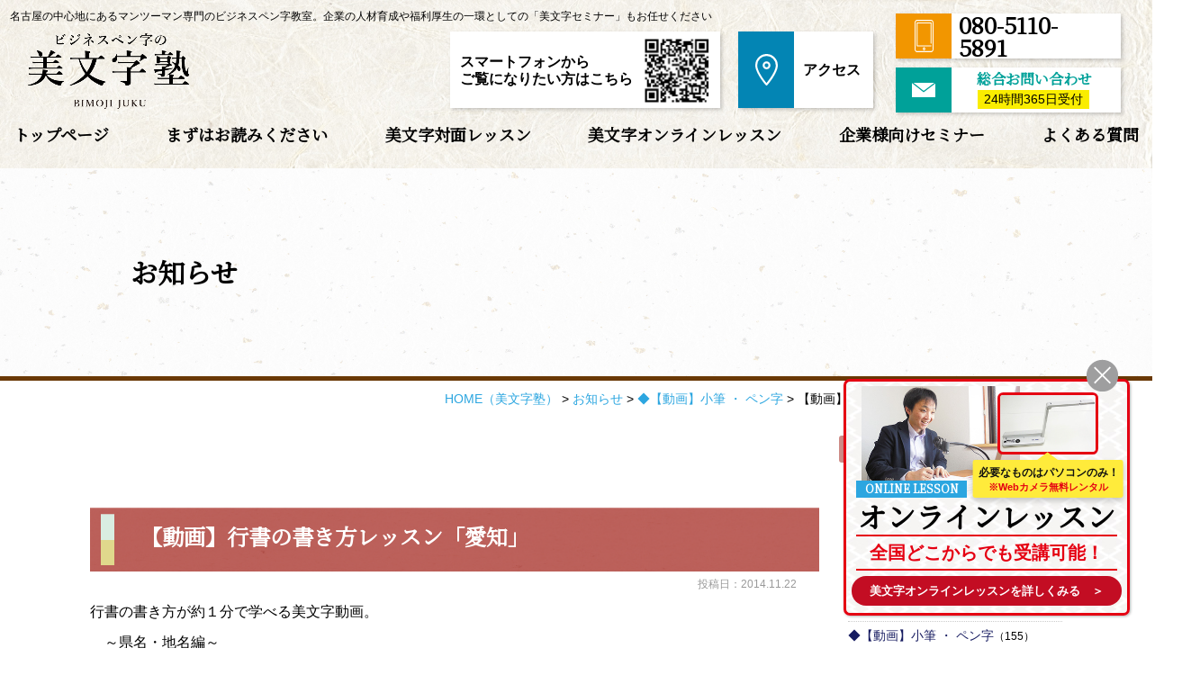

--- FILE ---
content_type: text/html; charset=UTF-8
request_url: https://www.bimojijuku.com/news/428/
body_size: 14629
content:
<!DOCTYPE html>
<html lang="ja">

<head>
	<meta charset="UTF-8">
	<meta content="IE=edge" http-equiv="X-UA-Compatible">

	<meta name="viewport" content="width=device-width,user-scalable=yes,initial-scale=1,maximum-scale=3" />
	<title itemprop="name">【動画】行書の書き方レッスン「愛知」　　　｜</title>

	<meta name="description" content="【動画】行書の書き方レッスン「愛知」のページです。行書の書き方が約１分で学べる美文字動画。～県名・地名編～本日のお題は「愛知」です。&amp;nbsp…続きを読む">
	<meta name="keywords" content="ペン字,文字,漢字,ひらがな,カタカナ,教室,レッスン,習い事,対面,オンライン,大人,ビジネスマン,練習,お手本">
	<!-- skype電話番号自動変換対策 -->
	<meta name="SKYPE_TOOLBAR" content="SKYPE_TOOLBAR_PARSER_COMPATIBLE">
	<!-- 番号自動変換対策 -->
	<meta name="format-detection" content="telephone=no">

	<link rel="pingback" href="https://www.bimojijuku.com/wp/xmlrpc.php">
	<link rel="alternate" type="application/rss+xml" title="名古屋のマンツーマン専門ビジネスペン字教室なら美文字塾｜オンラインレッスン・企業様向けセミナーも RSS Feed.92" href="https://www.bimojijuku.com/feed/rss/">
	<link rel="alternate" type="application/atom+xml" title="Atom 0.3" href="https://www.bimojijuku.com/feed/atom/">
	<!-- Google tag (gtag.js) -->
<script async src="https://www.googletagmanager.com/gtag/js?id=G-D145Z67JM9"></script>
<script>
  window.dataLayer = window.dataLayer || [];
  function gtag(){dataLayer.push(arguments);}
  gtag('js', new Date());

  gtag('config', 'G-D145Z67JM9');
</script>
<meta name="msvalidate.01" content="96E2E83CDA43169B3D2866C4E90EA7A5" />
	
	<link rel='dns-prefetch' href='//ajax.googleapis.com' />
<link rel='dns-prefetch' href='//apis.google.com' />
<link rel='dns-prefetch' href='//fonts.googleapis.com' />
<link rel='dns-prefetch' href='//netdna.bootstrapcdn.com' />
<link rel='dns-prefetch' href='//s.w.org' />
		<script type="text/javascript">
			window._wpemojiSettings = {"baseUrl":"https:\/\/s.w.org\/images\/core\/emoji\/12.0.0-1\/72x72\/","ext":".png","svgUrl":"https:\/\/s.w.org\/images\/core\/emoji\/12.0.0-1\/svg\/","svgExt":".svg","source":{"concatemoji":"https:\/\/www.bimojijuku.com\/wp\/wp-includes\/js\/wp-emoji-release.min.js?ver=5.2.2"}};
			!function(a,b,c){function d(a,b){var c=String.fromCharCode;l.clearRect(0,0,k.width,k.height),l.fillText(c.apply(this,a),0,0);var d=k.toDataURL();l.clearRect(0,0,k.width,k.height),l.fillText(c.apply(this,b),0,0);var e=k.toDataURL();return d===e}function e(a){var b;if(!l||!l.fillText)return!1;switch(l.textBaseline="top",l.font="600 32px Arial",a){case"flag":return!(b=d([55356,56826,55356,56819],[55356,56826,8203,55356,56819]))&&(b=d([55356,57332,56128,56423,56128,56418,56128,56421,56128,56430,56128,56423,56128,56447],[55356,57332,8203,56128,56423,8203,56128,56418,8203,56128,56421,8203,56128,56430,8203,56128,56423,8203,56128,56447]),!b);case"emoji":return b=d([55357,56424,55356,57342,8205,55358,56605,8205,55357,56424,55356,57340],[55357,56424,55356,57342,8203,55358,56605,8203,55357,56424,55356,57340]),!b}return!1}function f(a){var c=b.createElement("script");c.src=a,c.defer=c.type="text/javascript",b.getElementsByTagName("head")[0].appendChild(c)}var g,h,i,j,k=b.createElement("canvas"),l=k.getContext&&k.getContext("2d");for(j=Array("flag","emoji"),c.supports={everything:!0,everythingExceptFlag:!0},i=0;i<j.length;i++)c.supports[j[i]]=e(j[i]),c.supports.everything=c.supports.everything&&c.supports[j[i]],"flag"!==j[i]&&(c.supports.everythingExceptFlag=c.supports.everythingExceptFlag&&c.supports[j[i]]);c.supports.everythingExceptFlag=c.supports.everythingExceptFlag&&!c.supports.flag,c.DOMReady=!1,c.readyCallback=function(){c.DOMReady=!0},c.supports.everything||(h=function(){c.readyCallback()},b.addEventListener?(b.addEventListener("DOMContentLoaded",h,!1),a.addEventListener("load",h,!1)):(a.attachEvent("onload",h),b.attachEvent("onreadystatechange",function(){"complete"===b.readyState&&c.readyCallback()})),g=c.source||{},g.concatemoji?f(g.concatemoji):g.wpemoji&&g.twemoji&&(f(g.twemoji),f(g.wpemoji)))}(window,document,window._wpemojiSettings);
		</script>
		<style type="text/css">
img.wp-smiley,
img.emoji {
	display: inline !important;
	border: none !important;
	box-shadow: none !important;
	height: 1em !important;
	width: 1em !important;
	margin: 0 .07em !important;
	vertical-align: -0.1em !important;
	background: none !important;
	padding: 0 !important;
}
</style>
	<link rel='stylesheet' id='wp-block-library-css'  href='https://www.bimojijuku.com/wp/wp-includes/css/dist/block-library/style.min.css?ver=5.2.2' type='text/css' media='all' />
<link rel='stylesheet' id='wp-pagenavi-css'  href='https://www.bimojijuku.com/wp/wp-content/plugins/wp-pagenavi/pagenavi-css.css?ver=2.70' type='text/css' media='all' />
<link rel='stylesheet' id='style-css'  href='https://www.bimojijuku.com/wp/wp-content/themes/rcnt/style.css' type='text/css' media='all' />
<link rel='stylesheet' id='mediaqueries-css'  href='https://www.bimojijuku.com/wp/wp-content/themes/rcnt/css/style-mediaqueries.css' type='text/css' media='all' />
<link rel='stylesheet' id='Noto_Serif-css'  href='//fonts.googleapis.com/css?family=Noto+Serif+JP&#038;display=swap' type='text/css' media='all' />
<link rel='stylesheet' id='fontawesome-css'  href='//netdna.bootstrapcdn.com/font-awesome/4.7.0/css/font-awesome.min.css?ver=4.7.0' type='text/css' media='all' />
<link rel='stylesheet' id='fancybox-css'  href='https://www.bimojijuku.com/wp/wp-content/plugins/easy-fancybox/css/jquery.fancybox.min.css?ver=1.3.24' type='text/css' media='screen' />
<link rel='stylesheet' id='cf7cf-style-css'  href='https://www.bimojijuku.com/wp/wp-content/plugins/cf7-conditional-fields/style.css?ver=2.4.11' type='text/css' media='all' />
<link rel='https://api.w.org/' href='https://www.bimojijuku.com/wp-json/' />
<link rel="EditURI" type="application/rsd+xml" title="RSD" href="https://www.bimojijuku.com/wp/xmlrpc.php?rsd" />
<link rel="wlwmanifest" type="application/wlwmanifest+xml" href="https://www.bimojijuku.com/wp/wp-includes/wlwmanifest.xml" /> 
<link rel='prev' title='【動画】行書の書き方レッスン「静岡」　　' href='https://www.bimojijuku.com/news/426/' />
<link rel='next' title='【動画】行書の書き方レッスン「岐阜」　　　　' href='https://www.bimojijuku.com/news/432/' />
<meta name="generator" content="WordPress 5.2.2" />
<link rel="canonical" href="https://www.bimojijuku.com/news/428/" />
<link rel='shortlink' href='https://www.bimojijuku.com/?p=428' />
<link rel="alternate" type="application/json+oembed" href="https://www.bimojijuku.com/wp-json/oembed/1.0/embed?url=https%3A%2F%2Fwww.bimojijuku.com%2Fnews%2F428%2F" />
<link rel="alternate" type="text/xml+oembed" href="https://www.bimojijuku.com/wp-json/oembed/1.0/embed?url=https%3A%2F%2Fwww.bimojijuku.com%2Fnews%2F428%2F&#038;format=xml" />
<link rel="icon" href="https://www.bimojijuku.com/wp/wp-content/uploads/2019/10/cropped-favicon-32x32.png" sizes="32x32" />
<link rel="icon" href="https://www.bimojijuku.com/wp/wp-content/uploads/2019/10/cropped-favicon-192x192.png" sizes="192x192" />
<link rel="apple-touch-icon-precomposed" href="https://www.bimojijuku.com/wp/wp-content/uploads/2019/10/cropped-favicon-180x180.png" />
<meta name="msapplication-TileImage" content="https://www.bimojijuku.com/wp/wp-content/uploads/2019/10/cropped-favicon-270x270.png" />

	
	<!-- OGP設定 -->
<meta property="og:title" content="【動画】行書の書き方レッスン「愛知」　　　" />
<meta property="og:image" content="https://www.bimojijuku.com/wp/wp-content/themes/rcnt/images/ogp_img.jpg" />
<meta property="og:description" content="行書の書き方が約１分で学べる美文字動画。　～県名・地名編～本日のお題は「愛知」です。" />
<meta property="fb:app_id" content="290071644680558" />
<meta property="og:type" content="article">
<meta property="og:url" content="https://www.bimojijuku.com/news/428/" />
<meta property="og:site_name" content="【動画】行書の書き方レッスン「愛知」　　　｜" />
	<script type="application/ld+json">
		{
			"@context": "https://schema.org",
			"@type": "Organization",
			"logo": "https://www.bimojijuku.com/wp/wp-content/uploads/2018/11/logo.png",
			"name": "美文字塾",
			"description": "【動画】行書の書き方レッスン「愛知」のページです。行書の書き方が約１分で学べる美文字動画。～県名・地名編～本日のお題は「愛知」です。&amp;nbsp…続きを読む",
			"founder": "谷口　栄豊",
			"foundingDate": "",
			"address": "〒460-0003 愛知県名古屋市中区錦2-5-31長者町相互ビル411",
			"telephone": "080-5110-5891",
			"faxNumber": "052-241-1811",
			"email": "info@bimojijuku.com",
			"url": "https://www.bimojijuku.com"

		}
	</script>

</head>

<body id="top" class="post-template-default single single-post postid-428 single-format-standard wp-custom-logo">

	<div id="fb-root"></div>
<script async defer crossorigin="anonymous" src="https://connect.facebook.net/ja_JP/sdk.js#xfbml=1&version=v10.0" nonce="cdRu9njC"></script>
	<header class="bg-washi01 hdr hdrUnder" role="banner">

		
		<div class="tab_und hdr_slidemenu">
		    <div class="navslide_washiBg">
		        <h1><a href="https://www.bimojijuku.com" class="lnk_color_inherit tab_und_ib">名古屋のマンツーマン専門ビジネスペン字教室｜セミナー・研修も開催中</a></h1>
                <div class="hdr_slidemenu_logo u-flex u-flex-jcsb u-flex-aic">
                    <div class="hdr_logoImg">
                        <a href="https://www.bimojijuku.com/" class="custom-logo-link" rel="home"><img width="482" height="224" src="https://www.bimojijuku.com/wp/wp-content/uploads/2018/11/logo.png" class="custom-logo" alt="名古屋のマンツーマン専門ビジネスペン字教室なら美文字塾｜オンラインレッスン・企業様向けセミナーも" srcset="https://www.bimojijuku.com/wp/wp-content/uploads/2018/11/logo.png 482w, https://www.bimojijuku.com/wp/wp-content/uploads/2018/11/logo-350x163.png 350w" sizes="(max-width: 482px) 100vw, 482px" /></a>                    </div>
                    <div class="center">
                        <span class="menu_bar close">
                            <img src="https://www.bimojijuku.com/wp/wp-content/themes/rcnt/images/navslide_close.png" alt="close">
                        </span>
                    </div>
                </div>
                <p class="navslide_title">美文字塾への総合的なお問い合わせ</p>
                <div class="navslide_contactWrap u-flex u-flex-jcsb">
                    <a href="https://www.bimojijuku.com/?anchor-id=#ftr_access" class="navslide_contactBox access">
                        <span class="navslide_contactIcon"><img src="https://www.bimojijuku.com/wp/wp-content/themes/rcnt/images/hdr_access.svg" alt="アクセス"></span>
                        <span class="navslide_contactTxt center">アクセスは<br>こちら</span>
                    </a>
                    <a href="tel:08051105891" class="navslide_contactBox tel">
                        <span class="navslide_contactIcon"><img src="https://www.bimojijuku.com/wp/wp-content/themes/rcnt/images/hdr_phone.svg" alt="お電話はこちら"></span>
                        <span class="navslide_contactTxt center"><span class="bold">お電話はこちら</span><br><span class="navslide_telnum ff-mincho">080-5110-5891</span><br>平日 10:00~19:00</span>
                    </a>
                    <a href="https://www.bimojijuku.com/contact//" class="navslide_contactBox mail">
                        <span class="navslide_contactIcon"><img src="https://www.bimojijuku.com/wp/wp-content/themes/rcnt/images/hdr_mail.svg" alt="メールフォーム"></span>
                        <span class="navslide_contactTxt center"><span class="navslide_maillabel">24時間・365日受付</span><br><span class="ff-mincho bold">総合お問い合わせ<br>メールフォーム</span></span>
                    </a>
                </div>
                <p class="navslide_title">レッスン・セミナーの体験・お申込み</p>
                <div class="navslide_kindsWrap u-flex u-flex-jcsb">
                    <a href="https://1lejend.com/stepmail/kd.php?no=abGrwys" target="_blank" class="navslide_kindsBox taimen">
                        <span class="navslide_kindsIcon"><img src="https://www.bimojijuku.com/wp/wp-content/themes/rcnt/images/navslide_taimen_icon.png" alt="対面レッスン"></span>
                        <span class="navslide_kindsTxt center">対面レッスン</span>
                    </a>
                    <a href="https://1lejend.com/stepmail/kd.php?no=abGsXzog" target="_blank" class="navslide_kindsBox online">
                        <span class="navslide_kindsIcon"><img src="https://www.bimojijuku.com/wp/wp-content/themes/rcnt/images/navslide_online_icon.png" alt="オンラインレッスン"></span>
                        <span class="navslide_kindsTxt center">オンラインレッスン</span>
                    </a>
                    <a href="https://1lejend.com/stepmail/kd.php?no=JqOxfdEvm" target="_blank" class="navslide_kindsBox seminar">
                        <span class="navslide_kindsIcon"><img src="https://www.bimojijuku.com/wp/wp-content/themes/rcnt/images/navslide_seminar_icon.png" alt="セミナー・研修"></span>
                        <span class="navslide_kindsTxt center">セミナー・研修</span>
                    </a>
                </div>
		    </div>
            <div class="navslide_btnWrap u-flex u-flex-jcsb">
                <a href="https://www.bimojijuku.com/read/" class="navslide_btn"><img src="https://www.bimojijuku.com/wp/wp-content/themes/rcnt/images/navslide_read.png" alt="まずはこちらをお読みください"></a>
                <a href="https://www.bimojijuku.com/profile/" class="navslide_btn"><img src="https://www.bimojijuku.com/wp/wp-content/themes/rcnt/images/navslide_profile.png" alt="講師プロフィール"></a>
            </div>
            <div class="navslide_bnrWrap u-flex u-flex-jcsb">
                <a href="https://www.bimojijuku.com/lesson/"><img src="https://www.bimojijuku.com/wp/wp-content/themes/rcnt/images/navslide_taimen.png" alt="美文字対面レッスン"></a>
                <a href="https://www.bimojijuku.com/online/"><img src="https://www.bimojijuku.com/wp/wp-content/themes/rcnt/images/navslide_online.png" alt="美文字オンラインレッスン"></a>
            </div>
            <div class="navslide_btnWrap navslide_btnTxt u-flex u-flex-jcsb">
                <a href="https://www.bimojijuku.com/?anchor-id=#section_voice" class="navslide_btn u-flex u-flex-jcc"><span class="navslide_student">生徒さんのご感想・<br>ビフォーアフター　＞</span></a>
                <a href="https://www.bimojijuku.com/gallery" class="navslide_btn u-flex u-flex-jcc"><span class="navslide_gallery">美文字ギャラリー　＞</span></a>
            </div>
            <div class="navslide_bnrseminar">
                <a href="https://www.bimojijuku.com/seminar-training/"><img src="https://www.bimojijuku.com/wp/wp-content/themes/rcnt/images/hum_seminer_bnr.png" alt="セミナー・研修依頼"></a>
            </div>
			
<!--
			<ul class="contact_area u-flex ls-none">
                <li class="center contact_area_tel sp">
                    <a href="tel:08051105891">電話する<br>080-5110-5891</a></li>
                <li class="center contact_area_web">
                    <a href="https://www.bimojijuku.com/contact/">お問い合わせ<br class="sp">フォーム</a></li>
            </ul>
-->
			<ul class="hdr_slidemenu_nav">
				<li><a href="https://www.bimojijuku.com/news//">お知らせ</a></li>
				<li><a href="https://www.bimojijuku.com/faq//">よくある質問</a></li>
				<li><a href="https://www.bimojijuku.com/contact//">総合お問い合わせ</a></li>
				<li><a href="https://www.bimojijuku.com/privacy/">プライバシーポリシー</a></li>
				<li><a href="https://www.bimojijuku.com/_sitemap/">サイトマップ</a></li>
			</ul>

		</div>

		<!-- h1差し替え-->
		<h1>
			<a href="https://www.bimojijuku.com" class="lnk_color_inherit pc">名古屋の中心地にあるマンツーマン専門のビジネスペン字教室。企業の人材育成や福利厚生の一環としての「美文字セミナー」もお任せください</a>
			<a href="https://www.bimojijuku.com" class="lnk_color_inherit tab_und_ib">名古屋のマンツーマン専門ビジネスペン字教室｜セミナー・研修も開催中</a>
		</h1>

		<!-- ロゴ & メニューボタン -->
		<div class="headerLogo u-flex u-flex-jcsb u-flex-aic">
			<div class="hdr_logoImg">
				<a href="https://www.bimojijuku.com/" class="custom-logo-link" rel="home"><img width="482" height="224" src="https://www.bimojijuku.com/wp/wp-content/uploads/2018/11/logo.png" class="custom-logo" alt="名古屋のマンツーマン専門ビジネスペン字教室なら美文字塾｜オンラインレッスン・企業様向けセミナーも" srcset="https://www.bimojijuku.com/wp/wp-content/uploads/2018/11/logo.png 482w, https://www.bimojijuku.com/wp/wp-content/uploads/2018/11/logo-350x163.png 350w" sizes="(max-width: 482px) 100vw, 482px" /></a>			</div>
			<div class="center tab_und">
				<span class="menu_bar">
					<img src="https://www.bimojijuku.com/wp/wp-content/themes/rcnt/images/navslide_menu.png" alt="menu">
				</span>
			</div>
		</div>

		<!-- ナビ -->
		
<nav class="hdrNav pc">
	<div class="widthBase">
		<ul class="u-flex u-flex-jcsb center ff-mincho">
							
				<li>
					<a href="https://www.bimojijuku.com" title="トップページ" target="_self">トップページ</a>
				</li>
							
				<li>
					<a href="https://www.bimojijuku.com/read/" title="まずはお読みください" target="_self">まずはお読みください</a>
				</li>
							
				<li>
					<a href="https://www.bimojijuku.com/lesson/" title="美文字対面レッスン" target="_self">美文字対面レッスン</a>
				</li>
							
				<li>
					<a href="https://www.bimojijuku.com/online/" title="美文字オンラインレッスン" target="_self">美文字オンラインレッスン</a>
				</li>
							
				<li>
					<a href="https://www.bimojijuku.com/seminar-training/" title="企業様向けセミナー" target="_self">企業様向けセミナー</a>
				</li>
							
				<li>
					<a href="https://www.bimojijuku.com/faq/" title="よくある質問" target="_self">よくある質問</a>
				</li>
					</ul>
	</div>
</nav>
		<!-- ヘッダーコンタクト -->
		<div class="hdrContact u-flex pc">
			<div class="hdrContact_box qr u-flex u-flex-jcc u-flex-aic">
				<p class="hdrContact_access bold">スマートフォンから<br>ご覧になりたい方はこちら</p>
				<span class="hdr_qrimg"><img src="https://www.bimojijuku.com/wp/wp-content/themes/rcnt/images/hdr_qrcode.png" alt="QRコード"></span>
			</div>
			<a href="https://www.bimojijuku.com/?anchor-id=#ftr_access" class="hdrContact_box tel access u-flex u-flex-fdrr u-flex-aic">
				<p class="hdrContact_access bold">アクセス<span class="access_text_span">はこちら</span></p>
			</a>
		</div>
		<div class="hdrContact pc hdr_telmail">
			<div class="hdrContact_box tel u-flex u-flex-fdrr u-flex-aic">
				<p class="hdrContact_num ff-mincho bold">080-5110-5891</p>
				<p class="hdrContact_tel-supplement access_text_span"><span class="bold">お電話でのお問い合わせはこちら</span><br>受付/平日・土　9：00～19：00</p>
			</div>
			<a href="https://www.bimojijuku.com/contact/" class="hdrContact_box mail u-flex u-flex-fdrr u-flex-aic">
				<p class="hdrContact_form ff-mincho fc-mintblue bold">総合お問い合わせ<span class="mailform_text_span">メールフォームはこちら</span></p>
				<p class="hdrContact_mail-supplement">24時間<br>365日受付</p>
			</a>
		</div>

		<div class="tab_und">
			<ul class="contact_area u-flex ls-none">
				<li class="center contact_area_tel sp">
					<a href="tel:08051105891">電話する<br>080-5110-5891</a></li>
				<li class="center contact_area_web">
					<a href="https://www.bimojijuku.com/contact/">お問い合わせ<br class="sp">フォーム</a></li>
			</ul>
		</div>

	</header>

	
	<div class="cnt">

<main class="mct mct-news" role="main">


	<header class="pageHeader">
	    <div class="widthBase">
	        <h2 class="entry-title">お知らせ</h2>
	    </div>
	</header>
	
	<div class="widthBase">	<div class="breadcrumb" itemprop="breadcrumb">
		<!-- Breadcrumb NavXT 6.3.0 -->
<span property="itemListElement" typeof="ListItem"><a property="item" typeof="WebPage" title="HOME（美文字塾）" href="https://www.bimojijuku.com" class="home"><span property="name">HOME<span class="pc">（美文字塾）</span>
</span></a><meta property="position" content="1"></span> &gt; <span property="itemListElement" typeof="ListItem"><a property="item" typeof="WebPage" title="お知らせのカテゴリーアーカイブへ移動" href="https://www.bimojijuku.com/news/" class="taxonomy category"><span property="name">お知らせ</span></a><meta property="position" content="2"></span> &gt; <span property="itemListElement" typeof="ListItem"><a property="item" typeof="WebPage" title="◆【動画】小筆 ・ ペン字のカテゴリーアーカイブへ移動" href="https://www.bimojijuku.com/news/91/" class="taxonomy category"><span property="name">◆【動画】小筆 ・ ペン字</span></a><meta property="position" content="3"></span> &gt; <span property="itemListElement" typeof="ListItem"><span property="name">【動画】行書の書き方レッスン「愛知」　　　</span><meta property="position" content="4"></span>	</div>
	
	<div class="both"></div></div>

			<div class="widthBase">
            <div class="blog_container clearfix">
                <div class="blog_cnt">
                
                    <div id="post-428" class="post" itemprop="blogPost">
                        <meta itemprop="author" content="">
                        <link itemprop="url" href="https://www.bimojijuku.com/news/428/">
                        <h3 class="entry-title mb05" itemprop="name">【動画】行書の書き方レッスン「愛知」　　　</h3>
                        <div class="section" itemprop="text">
                        <p class="blogDt" itemprop="datePublished">投稿日：2014.11.22</p>
                            <p>行書の書き方が約１分で学べる美文字動画。</p>
<p>　～県名・地名編～<br />
<br />
</p>
<p>本日のお題は「愛知」です。</p>
<p>&nbsp;</p>
<p><iframe src="//www.youtube.com/embed/gZIaRMNLOQo" width="560" height="315" frameborder="0" allowfullscreen="allowfullscreen"></iframe></p>                            <div class="both15"></div>
                        </div>
                    </div>
                    <div class="both15"></div>

                </div>

                <!--▼blogサイドバー-->
                
		<div class="blog_sdr">

			

			<dl class="link_box">

				<dt>カテゴリー</dt>

				<dd>
					<ul class="archives">
																	<li>
							<a class="fc-navy" href="https://www.bimojijuku.com/news/105">◆【YouTube動画】『美文字の書き方のコツ』大公開！</a>（3）
						</li>
																	<li>
							<a class="fc-navy" href="https://www.bimojijuku.com/news/29">◆「美文字セミナー」の実績</a>（36）
						</li>
																	<li>
							<a class="fc-navy" href="https://www.bimojijuku.com/news/89">◆「ひらがな」のお手本 一覧</a>（15）
						</li>
																	<li>
							<a class="fc-navy" href="https://www.bimojijuku.com/news/90">◆書道・篆刻 作品</a>（16）
						</li>
																	<li>
							<a class="fc-navy" href="https://www.bimojijuku.com/news/91">◆【動画】小筆 ・ ペン字</a>（155）
						</li>
																	<li>
							<a class="fc-navy" href="https://www.bimojijuku.com/news/95">◆【動画】対面レッスン</a>（26）
						</li>
																	<li>
							<a class="fc-navy" href="https://www.bimojijuku.com/news/96">◆【動画】オンラインレッスン</a>（81）
						</li>
																	<li>
							<a class="fc-navy" href="https://www.bimojijuku.com/news/93">◆「対面レッスン」の記事</a>（128）
						</li>
																	<li>
							<a class="fc-navy" href="https://www.bimojijuku.com/news/92">◆「オンラインレッスン」記事</a>（101）
						</li>
																	<li>
							<a class="fc-navy" href="https://www.bimojijuku.com/news/94">◆「硬筆書写検定」の記事</a>（37）
						</li>
																	<li>
							<a class="fc-navy" href="https://www.bimojijuku.com/news/97">◆「毛筆書写検定」の記事</a>（27）
						</li>
																	<li>
							<a class="fc-navy" href="https://www.bimojijuku.com/news/98">◆美文字の書き方のコツ</a>（52）
						</li>
																	<li>
							<a class="fc-navy" href="https://www.bimojijuku.com/news/104">◆「年賀状」に関する記事</a>（16）
						</li>
																	<li>
							<a class="fc-navy" href="https://www.bimojijuku.com/news/100">◆「お礼状」に関する記事</a>（8）
						</li>
																	<li>
							<a class="fc-navy" href="https://www.bimojijuku.com/news/102">◆「履歴書」に関する記事</a>（5）
						</li>
																	<li>
							<a class="fc-navy" href="https://www.bimojijuku.com/news/101">◆その他 の記事</a>（22）
						</li>
																	<li>
							<a class="fc-navy" href="https://www.bimojijuku.com/news/pdf">◆文字練習用紙 【PDF】</a>（1）
						</li>
										</ul>
				</dd>
			</dl>
			
			
			<dl  class="link_box">
				<dt>最新の記事</dt>
				<dd>
					<ul>
					<li><a class="fc-navy" href="https://www.bimojijuku.com/news/2-13/">継続して練習を頑張った生徒さん、「硬筆書写検定の2級」に合格！</a></li><li><a class="fc-navy" href="https://www.bimojijuku.com/news/10166/">【横線の書き方の解説】漢字の「三」が上手く書けたら多くの字に活かせます</a></li><li><a class="fc-navy" href="https://www.bimojijuku.com/news/2-12/">オンラインレッスンを受講された中学2年の女の子から頂いた、手書きのお手紙とビフォーアフター</a></li><li><a class="fc-navy" href="https://www.bimojijuku.com/news/10115/">「口」と「田」の書き方のコツの解説と、生徒さんのビフォーアフター</a></li><li><a class="fc-navy" href="https://www.bimojijuku.com/news/10030/">キレイな字を書くためには「ペンの持ち方」も大切です！</a></li><li><a class="fc-navy" href="https://www.bimojijuku.com/news/2-11/">左利きの生徒さん、2年間ペン字のオンラインレッスンを受講された感想とビフォーアフター</a></li><li><a class="fc-navy" href="https://www.bimojijuku.com/news/10003/">ペン字のオンラインレッスンを受講された生徒さんのご感想とビフォーアフター</a></li><li><a class="fc-navy" href="https://www.bimojijuku.com/news/3-7/">生徒さん「硬筆書写検定3級」に初挑戦し、見事に合格！</a></li><li><a class="fc-navy" href="https://www.bimojijuku.com/news/92/skype-zoom-2/">・「Zoom（ズーム）」の音声とカメラ映像の確認方法</a></li><li><a class="fc-navy" href="https://www.bimojijuku.com/news/9816/">東京ディスプレイ協同組合  青年懇話会様からのご依頼で「美文字セミナー」を開催</a></li>					</ul>
					<a href="https://www.bimojijuku.com/news" class="list_link fc-navy">一覧を見る</a>
				</dd>
			</dl>
			
			
			<dl  class="link_box">
				<dt>月別</dt>
				<dd>
					
					<ul class="archives">
												<li>
							<a href="https://www.bimojijuku.com/2025/7/?cat_slug=news">
								2025年7月 (1)</a></li>
												<li>
							<a href="https://www.bimojijuku.com/2025/4/?cat_slug=news">
								2025年4月 (3)</a></li>
												<li>
							<a href="https://www.bimojijuku.com/2025/3/?cat_slug=news">
								2025年3月 (4)</a></li>
												<li>
							<a href="https://www.bimojijuku.com/2025/1/?cat_slug=news">
								2025年1月 (1)</a></li>
												<li>
							<a href="https://www.bimojijuku.com/2024/7/?cat_slug=news">
								2024年7月 (1)</a></li>
						
												<li>
							<a href="https://www.bimojijuku.com/news/?y=2024&#038;mon=6&#038;before=true">
								それ以前</a></li>
						
					</ul>

					
				</dd>
			</dl>

		</div>            </div>
		</div>

	<div class="widthBase">
		
			<div class="mt20 mb20 center">
	<span class="bold snsText tab_set">このサイトを広める</span>
	<ul class="pc snsBlock"><li><div class="fb-like" data-href=https://www.bimojijuku.com/news/428/ data-width="150" data-layout="button_count" data-show-faces="true" data-send="true"></div></li><li><a href="https://twitter.com/share" class="twitter-share-button" data-count="none" data-related="rcntjp" data-lang="ja">Tweet</a></li><script type="text/javascript" src="//platform.twitter.com/widgets.js"></script><li><a href="https://b.hatena.ne.jp/entry/" class="hatena-bookmark-button" data-hatena-bookmark-layout="basic-label-counter" data-hatena-bookmark-lang="ja" title="このエントリーをはてなブックマークに追加"><img src="https://b.st-hatena.com/images/v4/public/entry-button/button-only@2x.png" alt="このエントリーをはてなブックマークに追加" width="20" height="20" style="border: none;" /></a><script type="text/javascript" src="https://b.st-hatena.com/js/bookmark_button.js" charset="utf-8" async="async"></script></li><li><a href="//line.me/R/msg/text/?  【動画】行書の書き方レッスン「愛知」　　　|美文字塾%0D%0Ahttps://www.bimojijuku.com/news/428/" target="_blank"><img src="https://www.bimojijuku.com/wp/wp-content/themes/rcnt/images/linebutton.png" width="88" height="20" alt="LINEで送る" /></a></li><li><i class="fa fa-lg fa-rss-square" title="当ウェブサイトではRSS配信を行っています。"></i></li></ul><div class="both05"></div></div>
<div class="tab_und">
	<div class="medium-12 columns">
			
<div class="sns">
<ul class="clearfix small-block-grid-3 large-block-grid-6">
<!--ツイートボタン-->
<li class="twitter">
<a href="//twitter.com/intent/tweet?url=https://www.bimojijuku.com/news/428/&text=【動画】行書の書き方レッスン「愛知」　　　｜&tw_p=tweetbutton" target="_blank"><i class="fa fa-twitter"></i>&nbsp;Twitter&nbsp;</a>
</li>

<!--Facebookボタン-->
<li class="facebook">
<a href="//www.facebook.com/sharer.php?src=bm&u=https://www.bimojijuku.com/news/428/&t=【動画】行書の書き方レッスン「愛知」　　　｜" onclick="javascript:window.open(this.href, '', 'menubar=no,toolbar=no,resizable=yes,scrollbars=yes,height=300,width=600');return false;"><i class="fa fa-facebook"></i>&nbsp;Facebook&nbsp; </a>
</li>

<!--はてブボタン-->
<li class="hatebu">
<a href="//b.hatena.ne.jp/add?mode=confirm&url=https://www.bimojijuku.com/news/428/" onclick="javascript:window.open(this.href, '', 'menubar=no,toolbar=no,resizable=yes,scrollbars=yes,height=400,width=510');return false;" ><i class="fa fa-hatena"></i>&nbsp;はてブ&nbsp; </a>
</li>

<!--LINEボタン-->
<li class="line">
<a href="//line.me/R/msg/text/?【動画】行書の書き方レッスン「愛知」　　　｜%0Ahttps://www.bimojijuku.com/news/428" target="_blank">LINE</a>
</li>

</ul>
</div>

	</div>
</div>

<div class="single_cat_link mb30">
			<a href="https://www.bimojijuku.com/news//" class="lnk_no_txt_dec">お知らせページへ</a>
	</div>

<ul class="single_post_link clearfix mb30">
	<li class="grid_6 single_post_link_prev"><a href="https://www.bimojijuku.com/news/426/" rel="prev"><span class="prev_message">前の記事へ</span><br><span class="prev_post_title tab_over">【動画】行書の書き方レッスン「静岡」　　</span></a></li>	<li class="grid_6 single_post_link_next fr"><a href="https://www.bimojijuku.com/news/432/" rel="next"><span class="next_message">次の記事へ</span><br><span class="next_post_title tab_over">【動画】行書の書き方レッスン「岐阜」　　　　</span></a></li></ul>
			</div>

					<div class="section_conversion">
                                <div class="widthBase">
                	<div class="conversion_seminar_wrap">
                		<p class="conversion_seminar_txt center ff-mincho">セミナーの依頼・お問い合わせは、<br>電話もしくはメールにてお気軽にご連絡ください。</p>
                		<div class="u-flex u-flex-fww u-flex-jcsb">
                			<div class="conversion_seminar_img"><a href="tel:08051105891"><img src="https://www.bimojijuku.com/wp/wp-content/themes/rcnt/images/contact_seminarTel.jpg" alt=""></a></div>
                			<div class="conversion_seminar_img"><a href="https://www.bimojijuku.com/contact/"><img src="https://www.bimojijuku.com/wp/wp-content/themes/rcnt/images/contact_seminarMail.jpg" alt=""></a></div>
                		</div>
                	</div>
                </div>
                <p class="conversion_title ff-mincho">お問い合わせ・無料体験<strong class="fw-inherit">レッスン</strong>のお申込みはこちら</p>	
                <div class="conversion_btn_wrap">
                    <div class="conversion_btn u-flex u-flex-jcc">
                       
                       
                        <div class="conversion_tel"><a href="https://1lejend.com/stepmail/kd.php?no=abGrwys" target="_blank">
                            <span class="conversion_btn_img"><img src="https://www.bimojijuku.com/wp/wp-content/themes/rcnt/images/mct_conversion-img01.jpg" alt=""></span>
                            <span class="conversion_btn_text">
                              <span class="text04_conversion bold ff-mincho">対面レッスンに申し込む</span>
                            </span>
                        </a></div>
                        
                        
                        <div class="conversion_apply"><a href="https://1lejend.com/stepmail/kd.php?no=abGsXzog" target="_blank">
                            <span class="conversion_btn_img"><img src="https://www.bimojijuku.com/wp/wp-content/themes/rcnt/images/mct_conversion-img02.jpg" alt=""></span>
                            <span class="conversion_btn_text">
                                <span class="text04_conversion bold ff-mincho">オンラインレッスンに申し込む</span>
                            </span>
                        </a></div>
                        
                        
                        <div class="conversion_mail"><a href="https://1lejend.com/stepmail/kd.php?no=JqOxfdEvm" target="_blank">
                            <span class="conversion_btn_img"><img src="https://www.bimojijuku.com/wp/wp-content/themes/rcnt/images/mct_conversion-img03.jpg" alt=""></span>
                            <span class="conversion_btn_text">
                                <span class="text04_conversion bold ff-mincho">セミナーを依頼する</span>
                            </span>
                        </a></div>
                    </div>
                </div>
                
                <!-- ▼ sns -->
                <div class="mt40 center">
                <ul class="pc snsBlock">
    <!-- Facebook -->
    <li class="facebook" style="vertical-align: middle; height: 20px">
        <div class="fb-like" data-href="https://www.bimojijuku.com/news/428/" data-width="" data-layout="button_count" data-action="like" data-size="small" data-share="true"></div>
    </li>

    <!-- Twitter -->
    <li class="twitter" style="vertical-align: middle; height: 20px">
        <a href="https://twitter.com/share?ref_src=twsrc%5Etfw" class="twitter-share-button" data-lang="ja" data-show-count="false">Tweet</a>
        <script async src="https://platform.twitter.com/widgets.js" charset="utf-8"></script>
    </li>

    <!-- はてブ -->
    <li class="hatena" style="vertical-align: middle; height: 20px">
        <a href="https://b.hatena.ne.jp/entry/" class="hatena-bookmark-button" data-hatena-bookmark-layout="basic-label" data-hatena-bookmark-lang="ja" title="このエントリーをはてなブックマークに追加"><img src="https://b.st-hatena.com/images/v4/public/entry-button/button-only@2x.png" alt="このエントリーをはてなブックマークに追加" width="20" height="20" style="border: none;" /></a><script type="text/javascript" src="https://b.st-hatena.com/js/bookmark_button.js" charset="utf-8" async="async"></script>
    </li>

    <!-- LINE -->
    <li class="line" style="vertical-align: middle; height: 20px">
        <div class="line-it-button" data-lang="ja" data-type="share-a" data-ver="3" data-url="https://www.bimojijuku.com/news/428/" data-color="default" data-size="small" data-count="false" style="display: none;"></div>
        <script src="https://www.line-website.com/social-plugins/js/thirdparty/loader.min.js" async="async" defer="defer"></script>
    </li>

    <!-- RSS -->
    <li class="rss" title="当ウェブサイトではRSS配信を行っています。" class="sns_rss" style="vertical-align: middle; height: 20px"><i class="fa fa-lg fa-rss-square" ></i></li>
</ul>
<div class="both05"></div>

                </div>

                <div class="tab_und">
                    <div class="medium-12 columns">
                    <div class="sns">
    <ul class="clearfix small-block-grid-3 large-block-grid-6">

        <!-- Twitter -->
        <li class="twitter">
            <a href="//twitter.com/intent/tweet?url=https://www.bimojijuku.com/news/428/&text=__str_title&tw_p=tweetbutton" target="_blank" id="twitterLink"><i class="fa fa-twitter"></i>&nbsp;Twitter&nbsp;</a>
        </li>
        
        <!-- Facebook -->
        <li class="facebook">
            <a href="//www.facebook.com/sharer.php?src=bm&u=https://www.bimojijuku.com/news/428/" onclick="javascript:window.open(this.href, '', 'menubar=no,toolbar=no,resizable=yes,scrollbars=yes,height=300,width=600');return false;"><i class="fa fa-facebook"></i>&nbsp;Facebook&nbsp;</a>
        </li>
        
        <!-- はてブ -->
        <li class="hatebu">
            <a href="//b.hatena.ne.jp/add?mode=confirm&url=https://www.bimojijuku.com/news/428/" onclick="javascript:window.open(this.href, '', 'menubar=no,toolbar=no,resizable=yes,scrollbars=yes,height=400,width=510');return false;" ><i class="fa fa-hatena"></i>&nbsp;はてブ&nbsp;</a>
        </li>
        
        <!--LINE-->
        <li class="line">
            <a href="//line.me/R/msg/text/?https://www.bimojijuku.com/news/428/" target="_blank">LINE</a>
        </li>
    </ul>
</div>
<script>
    (function(){
        'use strict';

        // titleタグの文字列を、twitterボタンのリンクに入れる
        window.addEventListener('load', function(){
            let title = document.title;
            let twitterLink = document.getElementById('twitterLink');
            if( twitterLink ){
                let hrefStr = twitterLink.href.replace('__str_title', title);
                twitterLink.href = hrefStr;
            }
        });
    })();
</script>                    </div>
                </div>
                <!-- ▲ sns -->

                <form method="get" action="https://www.bimojijuku.com" class="searchBlock" role="search">
                    <input type="text" placeholder="サイト内検索" name="s" id="sInput">
                    <input type="submit" onClick="void(this.form.submit());return false" id="sSubmit" class="submit" value="検索" />

                    <!-- サイト内検索 虫眼鏡マークでない場合は削除　削除する場合はcssの対象箇所も削除！ -->
                    <label class="fr l_submit" for="sSubmit"><i class="fa fa-search fa-2x"></i></label>
                    <!-- サイト内検索 虫眼鏡マークでない場合は削除 -->
                </form>
            </div>


	<!--/#mct-->
</main>

</div>
<div id="ftr_access"></div>
<footer class="ftr bg-washi01" role="contentinfo">	
	<div class="widthBase">		
		<div class="ftr_border">
			<div class="ftr_logo bg-washi01"><a href="https://www.bimojijuku.com/" class="custom-logo-link" rel="home"><img width="482" height="224" src="https://www.bimojijuku.com/wp/wp-content/uploads/2018/11/logo.png" class="custom-logo" alt="名古屋のマンツーマン専門ビジネスペン字教室なら美文字塾｜オンラインレッスン・企業様向けセミナーも" srcset="https://www.bimojijuku.com/wp/wp-content/uploads/2018/11/logo.png 482w, https://www.bimojijuku.com/wp/wp-content/uploads/2018/11/logo-350x163.png 350w" sizes="(max-width: 482px) 100vw, 482px" /></a></div>
			<p class="ftr_address center">〒460-0003 愛知県名古屋市中区錦2-5-31 <br class="sp">長者町相互ビル411　
			TEL：<a href="tel:08051105891" class="lnk_color_inherit">080-5110-5891</a>
			MAIL：<a href="mailto:info@bimojijuku.com" class="fc-lnk-blue">info@bimojijuku.com</a>
			</p>
			<div class="ftr_mapflex u-flex u-flex-fww u-flex-jcc">
			    <div class="footer_map">
                    <iframe src="https://www.google.com/maps/embed?pb=!1m18!1m12!1m3!1d3261.3949015818853!2d136.89864031524488!3d35.1717087803163!2m3!1f0!2f0!3f0!3m2!1i1024!2i768!4f13.1!3m3!1m2!1s0x600376d57b26ec7b%3A0xbc0ad5e7718c64fa!2z44CSNDYwLTAwMDMg5oSb55-l55yM5ZCN5Y-k5bGL5biC5Lit5Yy66Yym77yS5LiB55uu77yV4oiS77yT77yRIOmVt-iAheeUuuebuOS6kuODk-ODqw!5e0!3m2!1sja!2sjp!4v1558600892782!5m2!1sja!2sjp" width="100%" height="295" frameborder="0" style="border:0" allowfullscreen></iframe>
                 </div>
                 <div class="ftr_mapflex_txt">
                    <ul class="ftr_accessTxt">
						<li>丸の内駅⑤番出口より<span class="access_orange">徒歩約3分</span></li>
                        <li>伏見駅①番出口より<span class="access_orange">徒歩約5分</span></li>
                        <li>伏見地下街E出口より<span class="access_orange">徒歩約3分</span></li>
                        <li>栄駅、久屋大通駅より<span class="access_orange">徒歩約8分</span></li>
                    </ul>
                    <p class="center mt10">※周辺にコインパーキングはたくさんございます</p>
                 </div>
			</div>
			<div class="ftr_accessway_wrap">
			    <div class="ftr_accessway_cnt">
			        <div class="ftr_accessway_img"><img src="https://www.bimojijuku.com/wp/wp-content/themes/rcnt/images/ftr_accessway04.jpg"></div>
			        <div class="ftr_accessway_txt center mt05_sp">丸の内駅⑤番出口すぐの<br class="tab_over">桜通長者町交差点にある<br>こちらの大きな看板が目印。<br>やよい軒や三菱UFJ銀行ATMも<br class="pc">あります。</div>
			    </div>
			    <div class="ftr_accessway_cnt">
			        <div class="ftr_accessway_img"><img src="https://www.bimojijuku.com/wp/wp-content/themes/rcnt/images/ftr_accessway01.png"></div>
			        <div class="ftr_accessway_txt center mt05_sp">1階に理髪店と調剤薬局のある<br>長者町相互ビルの4階です。</div>
			    </div>
			    <div class="ftr_accessway_cnt">
			        <div class="ftr_accessway_img"><img src="https://www.bimojijuku.com/wp/wp-content/themes/rcnt/images/ftr_accessway02.png"></div>
			        <div class="ftr_accessway_txt center mt05_sp">喫茶店の看板や理髪店の<br>サインポールが目印です。</div>
			    </div>
			    <div class="ftr_accessway_cnt">
			        <div class="ftr_accessway_img"><img src="https://www.bimojijuku.com/wp/wp-content/themes/rcnt/images/ftr_accessway03.png"></div>
			        <div class="ftr_accessway_txt center">エレベーターで4階へどうぞ。<br>お手洗いは各フロアの<br class="tab_over">通路奥にございます。<br>広くてとても綺麗ですよ！</div>
			    </div>
			</div>
			<div class="ftr_banner u-flex u-flex-jcsb">
				<a href="https://1lejend.com/stepmail/kd.php?no=EvbjeDpwIRnM" target="_blank"><img src="https://www.bimojijuku.com/wp/wp-content/themes/rcnt/images/ftr_banner01.png" alt="無料、美文字動画セミナー『目指せ！美文字への道』開講中！"></a>
				<a href="https://1lejend.com/stepmail/kd.php?no=ylTeawsq" target="_blank"><img src="https://www.bimojijuku.com/wp/wp-content/themes/rcnt/images/ftr_banner02.png" alt="10本分の無料動画URLがすぐに届きます！ご登録はこちらからどうぞ"></a>
			</div>
        
        <div class="practice_download_wrapper">
            <a href="https://www.bimojijuku.com/wp/wp-content/themes/rcnt/pdf/practice_sheet.pdf" class="bownload_btn" target="_blank">
               <div class="download_box_brown ff-mincho">
                   <div class="download_box_yellow">
                        <p class="download_title">練習用紙が必要な方は、<br class="sp">ご自由にダウンロードして下さい。</p>
                        <p class="download_txt">（罫線付きの用紙をPDF形式でダウンロードできます。）</p>
                   </div>
                   <figure class="practice_paper_img">
                       <img src="https://www.bimojijuku.com/wp/wp-content/themes/rcnt/images/download_img_paper.png" alt="練習用紙"></figure>
               </div>
            </a>
            </div>
			
			<dl class="ftr_nav">
				<dt><strong class="fw-inherit">美文字</strong>塾について</dt>
				<dd>
					<ul>
						<li><a href="https://www.bimojijuku.com">トップページ</a></li>
						<li><a href="https://www.bimojijuku.com/read/">まずはお読みください</a></li>
						<li><a href="https://www.bimojijuku.com/profile/">講師プロフィール</a></li>
						<li><a href="https://www.bimojijuku.com/lesson/">美文字対面<strong class="fw-inherit">レッスン</strong></a></li>
						<li><a href="https://www.bimojijuku.com/online/"><strong class="fw-inherit">美文字オンライン</strong><strong class="fw-inherit">レッスン</strong></a></li>
						<li><a href="https://www.bimojijuku.com/voice/">生徒さんのご感想＆ビフォーアフター</a></li>
						<li><a href="https://www.bimojijuku.com/seminar-training/">企業様向けセミナー</a></li>
						<li><a href="https://www.bimojijuku.com/faq/">よくある質問</a></li>
					</ul>
				</dd>
			</dl>
			<dl class="ftr_nav">
				<dt>その他</dt>
				<dd>
					<ul>
						<li><a href="https://www.bimojijuku.com/contact/">総合お問い合わせ</a></li>
						<li><a href="https://www.bimojijuku.com/privacy/">プライバシーポリシー</a></li>
						<li><a href="https://www.bimojijuku.com/_sitemap/">サイトマップ</a></li>
					</ul>
				</dd>
			</dl>
			<div class="ftr_business_area u-flex ">
				<dl class="ftr_service">
					<dt>事業内容</dt>
					<dd>
						<ul>
							<li>ペン字、書道、習字、硬筆、小筆などの教室（講座）　</li>
							<li>ペン字、書道、習字、硬筆、小筆などの通信（<strong class="fw-inherit">オンライン</strong>）<strong class="fw-inherit">レッスン</strong></li>
							<li>各種研修、セミナー、講座の開催</li>
							<li>硬筆・毛筆書写検定</li>
							<li>指導者育成</li>
						</ul>
					</dd>
				</dl>
<!--
				<dl class="ftr_area">
					<dt>営業エリア</dt>
					<dd><strong class="fw-inherit">美文字</strong>対面<strong class="fw-inherit">レッスン</strong>は愛知県名古屋市の新堺駅から徒歩3分！</dd>
				</dl>
-->
			</div>
		</div>

	
	<p class="copy"><small>&copy; <span itemref="copyrightYear">2019</span> <a href="https://www.bimojijuku.com/" itemref="copyrightHolder" class="lnk_color_inherit">名古屋のマンツーマン専門ビジネスペン字教室なら美文字塾</a>
			<br><span class="rcnt">This Website is created by <a href="http://www.rcnt.jp/" target="_blank" class="lnk_color_inherit">株式会社リコネクト</a></span>
		</small></p>
	
</footer>

<!--<p class="pagetop"><img src="https://www.bimojijuku.com/wp/wp-content/themes/rcnt/images/pagetop.png" class="pc"><span class="tab_und pagetop_tab"><i class="fa fa-angle-up" aria-hidden="true"></i></span></p>-->
<p class="pagetop"><img src="https://www.bimojijuku.com/wp/wp-content/themes/rcnt/images/pagetop.png"></p>
<div class="hdrMain_online-lesson floating_banner center bg-hishigata">
	<a href="https://www.bimojijuku.com/online/" class="online-lesson-title_en hide_anchor ff-mincho bold">ONLINE LESSON</a>
	<a href="https://www.bimojijuku.com/online/" class="online-lesson-title_ja hide_anchor ff-mincho bold"><strong class="fw-inherit">オンライン</strong><strong class="fw-inherit">レッスン</strong></a>
	<a href="https://www.bimojijuku.com/online/" class="online-lesson-caution hide_anchor bold tab_over">全国どこからでも受講可能！</a>
	<a href="https://www.bimojijuku.com/online/" class="online-lesson-btn bold"><strong class="fw-inherit">美文字</strong><strong class="fw-inherit">オンライン</strong><strong class="fw-inherit">レッスン</strong>を詳しくみる　＞</a>
	<a href="https://www.bimojijuku.com/online/" class="online-lesson-web-cam">
		<div class="online-lesson-web-cam__txt__img"><img src="https://www.bimojijuku.com/wp/wp-content/themes/rcnt/images/img_web-cam.jpg" alt=""></div>
		<p class="online-lesson-web-cam__txt">必要なものはパソコンのみ！<br><span class="fz-sm">※Webカメラ無料レンタル</span></p>
	</a>
	<img src="https://www.bimojijuku.com/wp/wp-content/themes/rcnt/images/mct_online-lesson-img.jpg" alt="" class="online-lesson-img tab_over">
	<div class="closeBtn"><img src="https://www.bimojijuku.com/wp/wp-content/themes/rcnt/images/mct_close.png" alt="閉じる"></div>
</div>

<script type='text/javascript' src='//ajax.googleapis.com/ajax/libs/jquery/1.7.1/jquery.min.js?ver=1.7.1'></script>
<script type='text/javascript' src='https://www.bimojijuku.com/wp/wp-content/themes/rcnt/js/html5shiv.js'></script>
<script type='text/javascript' src='https://www.bimojijuku.com/wp/wp-content/themes/rcnt/js/smoothscroll.js'></script>
<script type='text/javascript' src='https://www.bimojijuku.com/wp/wp-content/themes/rcnt/js/common.js'></script>
<script type='text/javascript' src='https://www.bimojijuku.com/wp/wp-content/themes/rcnt/js/anchor.js'></script>
<script type='text/javascript' src='https://www.bimojijuku.com/wp/wp-content/themes/rcnt/js/pagetop.js'></script>
<script type='text/javascript' src='https://www.bimojijuku.com/wp/wp-content/themes/rcnt/js/pcview.js'></script>
<script type='text/javascript' src='https://www.bimojijuku.com/wp/wp-content/themes/rcnt/js/accordion.js'></script>
<script type='text/javascript' src='https://www.bimojijuku.com/wp/wp-content/themes/rcnt/js/hidden-view.js'></script>
<script type='text/javascript' src='https://www.bimojijuku.com/wp/wp-content/themes/rcnt/js/swipe.js'></script>
<script type='text/javascript' src='https://www.bimojijuku.com/wp/wp-content/themes/rcnt/js/header-menu.js'></script>
<script type='text/javascript' src='https://www.bimojijuku.com/wp/wp-content/themes/rcnt/js/header-menu-bar.js'></script>
<script type='text/javascript' src='//apis.google.com/js/plusone.js'></script>
<script type='text/javascript' src='https://www.bimojijuku.com/wp/wp-content/plugins/easy-fancybox/js/jquery.fancybox.min.js?ver=1.3.24'></script>
<script type='text/javascript'>
var fb_timeout, fb_opts={'overlayShow':true,'hideOnOverlayClick':true,'showCloseButton':true,'margin':20,'centerOnScroll':false,'enableEscapeButton':true,'autoScale':true };
if(typeof easy_fancybox_handler==='undefined'){
var easy_fancybox_handler=function(){
jQuery('.nofancybox,a.wp-block-file__button,a.pin-it-button,a[href*="pinterest.com/pin/create"],a[href*="facebook.com/share"],a[href*="twitter.com/share"]').addClass('nolightbox');
/* IMG */
var fb_IMG_select='a[href*=".jpg"]:not(.nolightbox,li.nolightbox>a),area[href*=".jpg"]:not(.nolightbox),a[href*=".jpeg"]:not(.nolightbox,li.nolightbox>a),area[href*=".jpeg"]:not(.nolightbox),a[href*=".png"]:not(.nolightbox,li.nolightbox>a),area[href*=".png"]:not(.nolightbox),a[href*=".webp"]:not(.nolightbox,li.nolightbox>a),area[href*=".webp"]:not(.nolightbox)';
jQuery(fb_IMG_select).addClass('fancybox image').attr('rel','gallery');
jQuery('a.fancybox,area.fancybox,li.fancybox a').each(function(){jQuery(this).fancybox(jQuery.extend({},fb_opts,{'transitionIn':'elastic','easingIn':'easeOutBack','transitionOut':'elastic','easingOut':'easeInBack','opacity':false,'hideOnContentClick':false,'titleShow':true,'titlePosition':'over','titleFromAlt':true,'showNavArrows':true,'enableKeyboardNav':true,'cyclic':false}))});
/* YouTube */
jQuery('a[href*="youtu.be/"],area[href*="youtu.be/"],a[href*="youtube.com/"],area[href*="youtube.com/"]').filter(function(){return this.href.match(/\/(?:youtu\.be|watch\?|embed\/)/);}).not('.nolightbox,li.nolightbox>a').addClass('fancybox-youtube');
jQuery('a.fancybox-youtube,area.fancybox-youtube,li.fancybox-youtube a').each(function(){jQuery(this).fancybox(jQuery.extend({},fb_opts,{'type':'iframe','width':790,'height':510,'keepRatio':1,'titleShow':false,'titlePosition':'float','titleFromAlt':true,'onStart':function(a,i,o){var splitOn=a[i].href.indexOf("?");var urlParms=(splitOn>-1)?a[i].href.substring(splitOn):"";o.allowfullscreen=(urlParms.indexOf("fs=0")>-1)?false:true;o.href=a[i].href.replace(/https?:\/\/(?:www\.)?youtu(?:\.be\/([^\?]+)\??|be\.com\/watch\?(.*(?=v=))v=([^&]+))(.*)/gi,"https://www.youtube.com/embed/$1$3?$2$4&autoplay=1");}}))});
/* Vimeo */
jQuery('a[href*="vimeo.com/"],area[href*="vimeo.com/"]').filter(function(){return this.href.match(/\/(?:[0-9]+|video\/)/);}).not('.nolightbox,li.nolightbox>a').addClass('fancybox-vimeo');
jQuery('a.fancybox-vimeo,area.fancybox-vimeo,li.fancybox-vimeo a').each(function(){jQuery(this).fancybox(jQuery.extend({},fb_opts,{'type':'iframe','width':500,'height':281,'keepRatio':1,'titleShow':false,'titlePosition':'float','titleFromAlt':true,'onStart':function(a,i,o){var splitOn=a[i].href.indexOf("?");var urlParms=(splitOn>-1)?a[i].href.substring(splitOn):"";o.allowfullscreen=(urlParms.indexOf("fullscreen=0")>-1)?false:true;o.href=a[i].href.replace(/https?:\/\/(?:www\.)?vimeo\.com\/([0-9]+)\??(.*)/gi,"https://player.vimeo.com/video/$1?$2&autoplay=1");}}))});};
jQuery('a.fancybox-close').on('click',function(e){e.preventDefault();jQuery.fancybox.close()});
};
var easy_fancybox_auto=function(){setTimeout(function(){jQuery('#fancybox-auto').trigger('click')},1000);};
jQuery(easy_fancybox_handler);jQuery(document).on('post-load',easy_fancybox_handler);
jQuery(easy_fancybox_auto);
</script>
<script type='text/javascript' src='https://www.bimojijuku.com/wp/wp-content/plugins/easy-fancybox/js/jquery.easing.min.js?ver=1.4.1'></script>
<script type='text/javascript' src='https://www.bimojijuku.com/wp/wp-content/plugins/easy-fancybox/js/jquery.mousewheel.min.js?ver=3.1.13'></script>
<script type='text/javascript' src='https://www.bimojijuku.com/wp/wp-includes/js/wp-embed.min.js?ver=5.2.2'></script>


<!-- フローティングバナーを閉じる -->
<script>
jQuery(function($) {
    $('.closeBtn').click(function(){
        $(this).parent().fadeOut();
        document.cookie = 'floating_banner_close;path=/';
    });
    
    if (document.cookie.indexOf('floating_banner_close') === -1) {
        $('.floating_banner').show();
    }
    
    $(window).resize(function(){
        if (document.cookie.indexOf('floating_banner_close') === -1) {
            $('.floating_banner').show();
        }
    });
});
</script>
<!-- フローティングバナーを閉じる -->

<!-- User Heat Tag -->
<script type="text/javascript">
(function(add, cla){window['UserHeatTag']=cla;window[cla]=window[cla]||function(){(window[cla].q=window[cla].q||[]).push(arguments)},window[cla].l=1*new Date();var ul=document.createElement('script');var tag = document.getElementsByTagName('script')[0];ul.async=1;ul.src=add;tag.parentNode.insertBefore(ul,tag);})('//uh.nakanohito.jp/uhj2/uh.js', '_uhtracker');_uhtracker({id:'uhjcqTCDch'});
</script>
<!-- End User Heat Tag --></body>
</html>


--- FILE ---
content_type: text/css
request_url: https://www.bimojijuku.com/wp/wp-content/themes/rcnt/css/style-mediaqueries.css
body_size: 11641
content:
@media screen and (max-width: 1024px){body,input,textarea,td,th{font-size:1.5vw}a:hover{text-decoration:none}.hdrNav li{font-size:1.4vw}.hdrNav a::after{width:16vw}.hdrNav{margin-top:7vw;padding:0 2%}.hdrContact_box.tel{width:28vw;margin-right:2vw}.hdrContact_box{height:5.5vw;padding-left:6.5vw}.hdrContact_box::after{width:6vw}.hdrContact_form{margin-right:0;font-size:1.7vw}.hdrContact_mail-supplement{margin-top:.3vw;padding:.2vw 1vw;font-size:1.3vw}.hdrContact_num{margin-right:0;font-size:2.3vw}.hdrContact_tel-supplement{margin-right:0;font-size:1.2vw}.hdrContact_box.mail::after{background:#00a199 url(../images/hdr_mail.svg) center center/2.4vw no-repeat}.hdrNav.scroll li{font-size:inherit}.first-main-copy{padding:2vw 6vw}.second-main-copy{padding:1.5vw 5vw 2.5vw}.hdrMain_cbc-date{margin:0 20% 1%}.hdrMain_cbc-txt{margin-top:0}.hdrMain_cbc-imgWrap{margin-bottom:3em}a.online-lesson-description{margin-top:2em}a.online-lesson-float{top:2vw;left:21.5vw;width:16.5vw;height:16.5vw;padding-top:6.5vw;background:#faed00 url(../images/mct_icon-pc.png) center 2vw/4.5vw no-repeat;font-size:1.6vw}a.online-lesson-btn{margin-top:1.5vw;padding:1.2vw 3vw;border-radius:1.5vw}.intro_link{padding:3vw 7vw 0;background:none}.hdrContact_box.qr{width:28vw;height:auto;padding:1% 0}.hdrContact_box.tel.access{width:15vw;height:auto}.hdrContact.hdr_telmail{top:35px;right:0px}.hdr_bgc_fff{background-color:#fff}.ftr_banner{width:100%}.ftr_banner a{width:48.5%}.ftr_nav dt{padding:.5vw 0 .5vw 4.5vw;background:url(../images/mct_icon-pen-green.png) left center/3.8vw no-repeat;font-size:1.7vw}.ftr_nav dd{padding-left:4vw}.ftr_nav a{padding:.2vw 1vw}.ftr_nav li{margin:0 .4vw 1.4vw}.footer_map iframe{width:100%;height:19.2em}.feature_bottomTxt{width:95%;margin:5% auto}.double-red-line-title{padding-bottom:1vw;font-size:2.6vw}.intro_link_wrap{margin-top:3vw}a.intro_link_anchor{width:39vw;height:15vw}a.intro_link_anchor.read-here{background:url(../images/mct_intro-link-bg01.jpg) 98.5% center/16vw no-repeat}a.intro_link_anchor.profile{background:url(../images/mct_intro-link-bg02.jpg) 99% center/13vw no-repeat}.intro_link_category{padding:1vw 1.5vw}.read-here .intro_link_title{margin:1.5vw 0 0 3vw}.profile .intro_link_title{margin:1vw 0 0 1.5vw}.intro_link_content{margin:1vw 0 0 1.5vw;font-size:1.4vw}.section_title{padding:3vw 0;font-size:3.5vw}.feature_wrap{width:95%;padding:0}.feature_box{width:31%;padding:3vw 1.8vw}a.feature_title{height:9vw;font-size:1.9vw}.feature_box::before,.feature_box::after{width:6vw;height:6vw}.feature_box::after{font-size:3.5vw}.lesson_title_area .img_area{width:35%}.lesson_title_area .text_area{width:63%}.lesson_title{margin:2.5vw auto 0;font-size:4.2vw}.lesson_title::after{width:3.6vw;height:4.6vw}.arrow_title{width:40vw;height:3vw;font-size:1.6vw}.arrow_title::after{width:4vw;height:4vw}.lesson_description{margin-top:2.5vw;font-size:1.5vw}.online-lesson-point-list_box{width:32%;height:11vw;padding-left:1.5vw}.online-lesson-point-list_box .img_area{width:28%}.online-lesson-point-list_box .text_area{width:69%}.lesson_area_taimen .online-lesson-point-list_box .text_area{font-size:1.6vw}.online-lesson-point-list_box .f20{font-size:1.8vw}.online-lesson-point-list_box .f25{font-size:2.3vw}.online-lesson-point-list_box .f18{font-size:1.6vw}.online-lesson-point-list_box .f19{font-size:1.7vw}.online-lesson-point-list_wrap{width:95%;margin:0 auto}.lesson_area_online .movie_area iframe{width:100%;height:29.5vw}.lesson-movie-banner_area{width:95%;margin:5vw auto 0}a.yellow-arrow_btn.fz-small{font-size:1.5vw}.lesson_area_online .yellow-arrow_btn{margin-top:2.5vw}a.yellow-arrow_btn{height:8vw;padding-left:10vw;font-size:2vw}.lesson_content_area .yellow-arrow_btn:nth-of-type(1){background-position:2.8vw center;background-size:4.5vw}.lesson_content_area .yellow-arrow_btn:nth-of-type(2){background-position:3.2vw center;background-size:3.7vw}.lesson_content_area .yellow-arrow_btn:nth-of-type(3){background-position:3.1vw center;background-size:3.9vw}.lesson_content_area .yellow-arrow_btn:nth-of-type(4){background-position:3.1vw center;background-size:3.9vw}.banner_area{width:80%}a.yellow-arrow_btn{width:48%}.img-text-banner{width:95%}.img-text-banner .f17{font-size:1.7vw}.img-text-banner .ml30{margin-left:3vw}a.blue-border_text{font-size:3.5vw}.img-text-banner .img_area{width:30%}.img-text-banner .text_area{width:70%;padding:2.5vw 2vw}.img-text-banner a.see_detail{right:2vw;bottom:2.5vw;width:15vw;height:3.5vw;font-size:1.8vw}.voice_list_title{font-size:2.2vw}a.voice_list_category{width:20vw;height:3.3vw;font-size:1.3vw}.voice_list_content{padding:1.5vw 1.5vw 2vw}.voice_list_box a.see_detail{bottom:2.5vw}.before-after_dl dt{height:3vw;line-height:3vw}a.see_voice_list{width:63vw;height:11vw;padding-right:8vw;background:#e0b363 url(../images/mct_bg-pen.png) 99% 60%/14vw no-repeat;font-size:2.3vw}.gallery_before,.gallery_after{width:11vw}.gallery_list_box{width:32%;height:17vw;margin-left:2%;padding:0 2vw}.voice_list_box a.see_detail{height:5vw}.before-after_dl+.before-after_dl dd::before{left:-2.4vw;width:2vw;height:8.2vw}.gallery_after::before{left:-2.8vw;width:1.6vw;height:6vw}a.see_more_gallery{-webkit-transform:translateX(0);top:3vw;right:2.5vw;left:inherit;width:22vw;height:4.5vw;transform:translateX(0);font-size:1.4vw}.news_area{width:57%}.youtube_area{width:40%}a.youtube_banner{height:31vw;padding:1.5vw 0 0 1.5vw;font-size:1.3vw}.news_list_wrap{max-height:29.2vw}.conversion_btn a{height:24vw}.list_voice_wrap{font-size:.95em}.ftr_mapImg img{width:79.5%}.ftr_accessway_cnt{width:33%}.widthBase{width:95%;padding:0}.u-flex-t-l{display:-moz-flex;display:-ms-flex;display:-o-flex;display:-webkit-box;display:-ms-flexbox;display:flex}.u-flex-fdc-t-l{-moz-flex-direction:column;-o-flex-direction:column;-webkit-box-orient:vertical;-webkit-box-direction:normal;-ms-flex-direction:column;flex-direction:column}.u-flex-fww-t-l{-ms-flex-wrap:wrap;flex-wrap:wrap}.u-flex-ais-t-l{-ms-align-items:stretch;-webkit-box-align:stretch;-ms-flex-align:stretch;-ms-grid-row-align:stretch;align-items:stretch;height:auto}.u-flex-aic-t-l{-webkit-box-align:center;-ms-flex-align:center;-ms-grid-row-align:center;align-items:center}.u-flex-jcc-t-l{-webkit-box-pack:center;-ms-flex-pack:center;justify-content:center}.u-flex-jcsa-t-l{-ms-flex-pack:distribute;justify-content:space-around}.u-flex-jcsb-t-l{-webkit-box-pack:justify;-ms-flex-pack:justify;justify-content:space-between}.u-flex-item-fb-half-t-l{-ms-flex-preferred-size:49%;flex-basis:49%;max-width:49%}.u-flex-item-fb-full-t-l{-ms-flex-preferred-size:100%;flex-basis:100%;max-width:100%}.u-flex-item-o-0-t-l{-webkit-box-ordinal-group:1;-ms-flex-order:0;order:0}.u-flex-item-o-1-t-l{-webkit-box-ordinal-group:2;-ms-flex-order:1;order:1}h2.entry-title{font-size:2.8vw}h3.entry-title{margin-top:5%;font-size:2.2vw}.section h4{font-size:2vw}.section h5{font-size:1.8vw}.read_samazamaBox{margin:1.5% .5%}.lesson_aboutQ_wrap{width:85%}.lesson_aboutafterNum{font-size:2.5em}.lesson_aboutafterTxt{font-size:1.3em}.lesson_aboutnaruhodo_second{font-size:1.45em}.lesson_aboutBA_wrap{width:100%}.lesson_flowFirst_wrap{width:90%}.lesson_exWrap{width:100%}.lesson_exPurpose_txt{font-size:1.4em}.lesson_exCnt_img{width:3%}.lesson_exCnt_txt{width:95%;font-size:1.08em}.lesson_ribonTxt{font-size:1.1em}}@media screen and (max-width: 768px){body,input,textarea,td,th{font-size:2vw}.def_text{font-size:inherit}.big_text{font-size:2.5vw}.mid_text{font-size:2.3vw}.hdr_logoImg{width:20vw;background-size:140vw}.hdr{padding:0}.headerLogo{padding:1.5vw 2.5vw}.intro_link{margin-top:5vw}a.intro_link_anchor{width:48%;height:17vw}a.intro_link_anchor.read-here{background:url(../images/mct_intro-link-bg01.jpg) 98.5% center/18vw no-repeat}a.intro_link_anchor.profile{background:url(../images/mct_intro-link-bg02.jpg) 99% center/15vw no-repeat}.intro_link_content{font-size:1.8vw}.hdrUnder{background:none}.hdr_slidemenu{-webkit-transition:all .4s ease 0s;z-index:-1;position:fixed;top:0;right:0;bottom:0;height:100%;overflow-y:auto;background-color:#fff;opacity:0;transition:all .4s ease 0s}.hdr_slidemenu.select{z-index:100001;width:100%;opacity:1}.hdr_slidemenu a{color:#333}.hdr_slidemenu_nav li{padding:.3em;border-bottom:1px solid #ccc;color:#000;list-style:none}.hdr_slidemenu_nav li a{display:block;padding:.5em;font-size:.9em}.hdr_slidemenu_nav li a::before{display:inline-block;margin-right:.5em;content:"◆"}.menuTitle{font-size:.6rem;letter-spacing:-1px}.menu_bar{cursor:pointer}.menu_bar img{width:3.5em}.menu_bar.select{position:relative;background-color:#fff;color:#333}.hdrLogo.scroll,.headerLogo.scroll{z-index:100000;position:fixed;top:0;right:0;left:0;width:100%;background:url(../images/mct_bg-washi01.jpg) center top/100%}.contact_area li{width:100%;background:#5c7784}.contact_area li:nth-of-type(2){margin-left:auto}.contact_area li a{display:block;padding:6vw 0 2vw;border-right:1px solid #fff;color:#fff;font-weight:bold}.contact_area li.contact_area_tel a{background:url(../images/hdr_phone.svg) center 2vw/4vw no-repeat}.contact_area li.contact_area_web a{background:url(../images/hdr_mail.svg) center 2vw/5vw no-repeat}.contact_area li a:hover{opacity:.7}.hdrNavRes{display:block;z-index:9999;position:relative;top:0;right:0;left:0;clear:both;border-bottom:1px dotted #aaa}.hdrNavRes.selected{position:fixed}.hdrNavRes.selected li,.hdrNavRes.selected a,.hdrNavRes.selected span{height:auto;padding:10px;font-size:.8em}.hdrNavRes.selected li{padding:0}.hdrNavRes.accordion>li>ul.innerMenu a{font-size:1rem}.hdrNavRes.selected i{font-size:1.5em}.hdrNavRes li{display:block;width:25%;height:70px;float:left}.hdrNavRes li:last-child{border-right:none}.hdrNavRes li a{display:block;width:100%;height:70px;padding-top:12px;color:#999;font-size:14px;font-weight:bold;text-align:center}.hdrNavRes li a:hover,.hdrNavRes li span:hover{text-decoration:none}.hdr_slidemenu_logo{padding:2.5vw}ul.accordion span{display:block;width:100%;height:70px;padding-top:12px;font-size:14px;font-weight:bold;text-align:center}ul.accordion ul{display:none}ul.accordion>li>p{cursor:pointer}.hdrNavRes.accordion>li>ul.innerMenu{position:absolute;left:0;width:100%}.hdrNavRes.selected>li>ul.innerMenu{position:fixed;height:100%;overflow:auto}.hdrNavRes.accordion>li>ul.innerMenu>li{width:100%;height:auto;float:none;border-bottom:none;background-color:#555}.hdrNavRes.accordion>li>ul.innerMenu>li:last-child{border-bottom:1px dotted #aaa}.hdrNavRes.accordion>li>ul.innerMenu>li>a{height:auto;padding-top:8px;padding-left:20px;color:#fff;text-align:left}.hdrNavRes.accordion>li>ul.innerMenu>li>a:before{display:inline-block;margin-right:5px;content:""}.hdrNavRes.selected+.both{height:80px}.hdrMain_online-lesson{width:46vw;padding:.5vw 0 4.5vw 18vw}a.online-lesson-caution{padding:.6em 2.5em}.hdrMain_cbc-youtube{right:25.5%;width:46vw}.hdrMain_cbc-kochira{width:100%}.hdrMain_cbc-imgWrap{margin-bottom:4vw}.hdrMain_youtube-txt-area{margin-top:2.7vw;font-size:2vw}.navslide_washiBg .hdr h1{padding:0}.navslide_washiBg .hdr_slidemenu_logo{padding:2.5vw 0}.navslide_washiBg{padding:10px;background:url(../images/mct_bg-washi01.jpg) center top/100%}.navslide_title{margin-top:1em;margin-bottom:10px;border-bottom:solid 1px #603813;font-size:1.125em;font-weight:bold;line-height:1.8;text-align:center}.navslide_contactWrap,.navslide_kindsWrap{width:75%;margin:0 auto}a.navslide_contactBox{-webkit-box-shadow:2px 2px 4px rgba(0,0,0,.2);width:32%;background-color:#fff;box-shadow:2px 2px 4px rgba(0,0,0,.2);text-align:center}.navslide_contactIcon{-webkit-box-pack:center;-ms-flex-pack:center;-webkit-box-align:center;-ms-flex-align:center;display:-webkit-box;display:-ms-flexbox;display:flex;align-items:center;justify-content:center;height:2em}.navslide_contactTxt{display:block}.access .navslide_contactIcon{background-color:#0385b4}.access .navslide_contactIcon img{width:1em}.access .navslide_contactTxt{margin:1em 0;margin-top:1em;font-size:1.25em;font-weight:bold;line-height:1.2}.tel .navslide_contactIcon{background-color:#ef9300}.tel .navslide_contactIcon img{width:.85em}.tel .navslide_contactTxt{margin:.8em 0;font-size:.75em}.tel .navslide_contactTxt .navslide_telnum{font-size:1.6em;font-weight:500}.mail .navslide_contactIcon{background-color:#009e96}.mail .navslide_contactIcon img{width:1.2em}.mail .navslide_contactTxt{margin:.5em 0;color:#009e96;font-size:.938em;line-height:1.1}.mail .navslide_contactTxt .navslide_maillabel{display:inline-block;margin-bottom:.8em;padding:.4em .8em;background-color:#f7ea00;color:#000;font-size:.867em}.navslide_kindsWrap{margin-bottom:1em}a.navslide_kindsBox{width:32%;padding:.8em 0;border-radius:6px}a.navslide_kindsBox img{width:1.875em;margin:0 auto}a.navslide_kindsBox.taimen{background-color:#f15a24}a.navslide_kindsBox.online{background-color:#00a99d}a.navslide_kindsBox.seminar{background-color:#096da9}.navslide_kindsIcon,.navslide_kindsTxt{display:block}.navslide_kindsIcon img{display:block;margin:0 auto}.navslide_kindsTxt{margin-top:.6em;color:#fff;font-size:.9em;font-weight:bold}.navslide_btnWrap{width:68%;margin:0 auto;padding:3% 1%}.navslide_btnWrap a.navslide_btn{width:46%}.navslide_bnrWrap{padding:3% 17%;background-color:#e1f2f2}.navslide_bnrWrap a{width:44%}.navslide_btnTxt a.navslide_btn{padding:.5em;border:solid 1px #754c24;border-radius:24px;background-color:#e6d7e6;color:#561f26;font-size:.875em;font-weight:bold;font-weight:bold;line-height:1.2}.navslide_gallery{-webkit-box-align:center;-ms-flex-align:center;display:-webkit-box;display:-ms-flexbox;display:flex;align-items:center}.navslide_bnrseminar{width:68%;margin:0 auto;padding:0 0 3%}.navslide_bnrseminar img{display:block;margin:0 auto}ul.hdr_slidemenu_nav{padding:0 3% 5% 3%;background-color:#f2f2f2}.home-tvprogram__fukidashi{width:22em;max-width:100%}.youtube_orange_title{-ms-flex-wrap:wrap;flex-wrap:wrap}.youtube_orange_title__txt{width:100%;margin-left:0}.home-tvprogram__btn{width:45%;margin-top:1em}.youtube_orange_inner{padding-top:1em;padding-bottom:3em}.home-tvprogram__btn-title{font-size:.75em}.ftr_business_area{display:block}.ftr_service{width:100%}.ftr_area{width:100%;margin-top:5vw}.ftr_area dt,.ftr_nav dt{font-size:2.2vw}.pagetop{right:.5em;bottom:.5em}.pagetop{display:inline-block;width:2em;height:2em;font-size:2em;line-height:2em;vertical-align:middle}.pagetop::before,.pagetop::after{-webkit-font-smoothing:antialiased;-moz-osx-font-smoothing:grayscale;display:inline-block;font:normal normal normal 14px/1 FontAwesome;font-size:inherit;text-rendering:auto}.pagetop::before{position:absolute;left:0;width:100%;color:#43b3ae;font-size:2em;text-align:center;content:""}.pagetop::after{position:absolute;left:0;width:100%;color:#fff;line-height:inherit;text-align:center;content:""}.pagetop{font-size:1.33333333em}.pagetop *{display:none}a.feature_lastbtn{width:80%}.download_title{font-size:50%}.download_txt{font-size:120%}.practice_paper_img{top:10px;left:2%;width:14%}.download_box_yellow{background-position:right 2% top 85%}a.feature_content{margin-top:2vw;font-size:1.5vw}.online-lesson-point-list_box{width:48%;height:13vw}.online-lesson-point-list_box .img_area{width:23%}.online-lesson-point-list_box .text_area{width:71%}.online-lesson-point-list_box .f20{font-size:2vw}.online-lesson-point-list_box .f22{font-size:2.2vw}.online-lesson-point-list_box .f25{font-size:2.5vw}.online-lesson-point-list_box .f15{font-size:1.5vw}.online-lesson-point-list_box .f17{font-size:1.7vw}.online-lesson-point-list_box .f18{font-size:1.8vw}.online-lesson-point-list_box .f19{font-size:1.9vw}.online-lesson-point-list_wrap{width:85%}.online-lesson-point-list_box:nth-of-type(n+3){margin-top:2vw !important}.lesson_area_taimen .online-lesson-point-list_box .text_area{font-size:2vw}.img-text-banner{width:100%}.img-text-banner .img_area{width:32%}.img-text-banner .text_area{width:68%}.img-text-banner .f17{font-size:1.6vw}.img-text-banner .ml30{margin-left:1vw !important}.voice_list_text{font-size:1.7vw}.before-after_dl img{width:50%}.voice_list_title{font-size:2.5vw}a.voice_list_category{width:24vw;height:4.5vw;font-size:1.6vw}.voice_list_img{padding:1.5vw 0 1.5vw 1.5vw}.voice_list_txt{padding:2vw 2vw 10vw}.section_title-border{width:80%;padding:1.4vw 0;font-size:3vw}.announce_list_box{margin:0 1%}.announce_list_text{margin-top:2vw;padding:1vw 0 0 1vw}.announce_list_text time{font-size:2.1vw}.news-youtube_area{display:block;width:100%;margin:5vw auto 0}.news_area{width:100%}.youtube_area{width:60%;margin:7vw auto 0}a.youtube_banner{height:44vw;font-size:1.8vw}.news_list_wrap{max-height:35vw}.text02_conversion{font-size:3.3vw}.text02_conversion img{width:3vw}.conversion_btn_text{height:10vw}.conversion_title{font-size:3vw}.conversion_seminar_wrap{width:100%}.gallery_before,.gallery_after{width:10vw}.snsText::after{content:none}.sns{margin:0 auto;text-align:center}.sns ul{margin:0 auto 2% -2%;padding:0 10px 0 25px;list-style:outside none none}.sns li{width:24%;margin-bottom:2%;margin-left:1%;float:left}.sns li a{display:block;position:relative;padding:10px 2px;border-radius:6px;color:#fff;font-size:75%;text-align:center;text-decoration:none;text-shadow:1px 1px 0 rgba(255,255,255,.3)}.sns li:nth-child(4n){margin-right:0}.sns li a:hover{-webkit-box-shadow:none;-webkit-transform:translate3d(0px, 5px, 1px);transform:translate3d(0px, 5px, 1px);box-shadow:none}.sns .twitter a{-webkit-box-shadow:0 5px 0 #0092ca;background:#00acee none repeat scroll 0 0;box-shadow:0 5px 0 #0092ca}.sns .twitter a:hover{background:#0092ca none repeat scroll 0 0}.sns .facebook a{-webkit-box-shadow:0 5px 0 #2c4373;background:#3b5998 none repeat scroll 0 0;box-shadow:0 5px 0 #2c4373}.sns .facebook a:hover{background:#2c4373 none repeat scroll 0 0}.sns .googleplus a{-webkit-box-shadow:0 5px 0 #ad3a2d;background:#db4a39 none repeat scroll 0 0;box-shadow:0 5px 0 #ad3a2d}.sns .googleplus a:hover{background:#ad3a2d none repeat scroll 0 0}.sns .hatebu a{-webkit-box-shadow:0 5px 0 #43638b;background:#5d8ac1 none repeat scroll 0 0;box-shadow:0 5px 0 #43638b}.sns .hatebu a:hover{background:#43638b none repeat scroll 0 0}.sns .line a{-webkit-box-shadow:0 5px 0 #219900;background:#25af00 none repeat scroll 0 0;box-shadow:0 5px 0 #219900}.sns .line a:hover{background:#219900 none repeat scroll 0 0}.sns .pocket a{-webkit-box-shadow:0 5px 0 #c0392b;background:#f03e51 none repeat scroll 0 0;box-shadow:0 5px 0 #c0392b}.sns .pocket a:hover{background:#c0392b none repeat scroll 0 0}.sns .rss a{-webkit-box-shadow:0 5px 0 #e09900;background:#ffb53c none repeat scroll 0 0;box-shadow:0 5px 0 #e09900}.sns .rss a:hover{background:#e09900 none repeat scroll 0 0}.sns .feedly a{-webkit-box-shadow:0 5px 0 #74a436;background:#87c040 none repeat scroll 0 0;box-shadow:0 5px 0 #74a436}.sns .feedly a:hover{background:#74a436 none repeat scroll 0 0}a.intro_link_anchor{width:49%}.intro_link_title{font-size:2.1vw}.list_voice_wrap{width:73%;margin:2.5em auto 0;font-size:1em}.list_voice_box{width:100%}.list_voice_box+.list_voice_box{margin-top:1.5em !important}.taimen_movie_top>iframe{width:80%}ul.ftr_accessTxt li{font-size:1.2em}.ftr_mapImg{width:100%}.ftr_mapImg img{width:45%}.footer_map{width:46%;margin-right:4%}.ftr_mapflex_txt{width:50%}.ftr_mapflex_txt p{font-size:.8em}.ftr_accessway_txt{font-size:.65em}.widthBase{width:90%;padding:0}.pc{display:none}.tab{display:block}.tab_und{display:block}.tab_ib{display:inline-block}.tab_und_ib{display:inline-block}.tab_center{text-align:center !important}.tab_left{text-align:left !important}.tab_right{text-align:right !important}.col_tab_reset[class*=col]{margin-right:2.8571428571%}.col_tab_reset[class*=block]{margin-right:0%}.gm_small .col_tab_reset[class*=col]{margin-right:1.4084507042%}.col2_tab[class*=col]:nth-of-type(even),.col3_tab[class*=col]:nth-of-type(3n),.col4_tab[class*=col]:nth-of-type(4n),.col5_tab[class*=col]:nth-of-type(5n),.col6_tab[class*=col]:nth-of-type(6n),.col7_tab[class*=col]:nth-of-type(7n),.col8_tab[class*=col]:nth-of-type(8n){margin-right:0}.col2_tab{width:48.5714285714%}.col3_tab{width:31.4285714286%}.col4_tab{width:22.8571428571%}.gm_small .col2_tab{width:49.2957746479%}.gm_small .col3_tab{width:32.3943661972%}.gm_small .col4_tab{width:23.9436619718%}.col2_tab[class*=block]{width:50%}.col3_tab[class*=block]{width:33.3%}.col4_tab[class*=block]{width:25%}.col_tab_all_reset[class*=col]{width:100%;margin-right:0;float:none}.u-flex-t{display:-moz-flex;display:-ms-flex;display:-o-flex;display:-webkit-box;display:-ms-flexbox;display:flex}.u-flex-fdc-t{-moz-flex-direction:column;-o-flex-direction:column;-webkit-box-orient:vertical;-webkit-box-direction:normal;-ms-flex-direction:column;flex-direction:column}.u-flex-fww-t{-ms-flex-wrap:wrap;flex-wrap:wrap}.u-flex-ais-t{-ms-align-items:stretch;-webkit-box-align:stretch;-ms-flex-align:stretch;-ms-grid-row-align:stretch;align-items:stretch;height:auto}.u-flex-aic-t{-webkit-box-align:center;-ms-flex-align:center;-ms-grid-row-align:center;align-items:center}.u-flex-jcc-t{-webkit-box-pack:center;-ms-flex-pack:center;justify-content:center}.u-flex.u-flex-jcsa-t{-ms-flex-pack:distribute;justify-content:space-around}.u-flex-jcsb-t{-webkit-box-pack:justify;-ms-flex-pack:justify;justify-content:space-between}.u-flex-item-fb-half-t{-ms-flex-preferred-size:49%;flex-basis:49%;max-width:49%}.u-flex-item-fb-full-t{-ms-flex-preferred-size:100%;flex-basis:100%;max-width:100%}.u-flex-item-o-0-t{-webkit-box-ordinal-group:1;-ms-flex-order:0;order:0}.u-flex-item-o-1-t{-webkit-box-ordinal-group:2;-ms-flex-order:1;order:1}.accordion-tab{position:relative;cursor:pointer}.u-hide-tab{display:none}.accordion-tab::after{-webkit-transform:rotate(90deg);transform:rotate(90deg);content:">"}.accordion-tab.open::after{-webkit-transform:rotate(-90deg);right:1.4em;transform:rotate(-90deg)}.f10_tab{font-size:10px}.f11_tab{font-size:11px}.f12_tab{font-size:12px}.f13_tab{font-size:13px}.f14_tab{font-size:14px}.f15_tab{font-size:15px}.f16_tab{font-size:16px}.f18_tab{font-size:18px}.f20_tab{font-size:20px}.f21_tab{font-size:21px}.f22_tab{font-size:22px}.f24_tab{font-size:24px}.f26_tab{font-size:26px}.f28_tab{font-size:28px}.f42_tab{font-size:42px}.f56_tab{font-size:56px}.mt00_tab{margin-top:0 !important}.mt05_tab{margin-top:5px !important}.mt10_tab{margin-top:10px !important}.mt15_tab{margin-top:15px !important}.mt20_tab{margin-top:20px !important}.mt25_tab{margin-top:25px !important}.mt30_tab{margin-top:30px !important}.mt40_tab{margin-top:40px !important}.mt50_tab{margin-top:50px !important}.ml00_tab{margin-left:0 !important}.ml05_tab{margin-left:5px !important}.ml10_tab{margin-left:10px !important}.ml15_tab{margin-left:15px !important}.ml20_tab{margin-left:20px !important}.ml25_tab{margin-left:25px !important}.ml30_tab{margin-left:30px !important}.mr00_tab{margin-right:0 !important}.mr05_tab{margin-right:5px !important}.mr10_tab{margin-right:10px !important}.mr15_tab{margin-right:15px !important}.mr20_tab{margin-right:20px !important}.mr25_tab{margin-right:25px !important}.mr30_tab{margin-right:30px !important}.mb00_tab{margin-bottom:0 !important}.mb05_tab{margin-bottom:5px !important}.mb10_tab{margin-bottom:10px !important}.mb15_tab{margin-bottom:15px !important}.mb20_tab{margin-bottom:20px !important}.mb25_tab{margin-bottom:25px !important}.mb30_tab{margin-bottom:30px !important}.pt00_tab{padding-top:0 !important}.pt05_tab{padding-top:5px !important}.pt10_tab{padding-top:10px !important}.pt15_tab{padding-top:15px !important}.pt20_tab{padding-top:20px !important}.pt25_tab{padding-top:25px !important}.pt30_tab{padding-top:30px !important}.pl00_tab{padding-left:0 !important}.pl05_tab{padding-left:5px !important}.pl10_tab{padding-left:10px !important}.pl15_tab{padding-left:15px !important}.pl20_tab{padding-left:20px !important}.pl25_tab{padding-left:25px !important}.pl30_tab{padding-left:30px !important}.pr00_tab{padding-right:0 !important}.pr05_tab{padding-right:5px !important}.pr10_tab{padding-right:10px !important}.pr15_tab{padding-right:15px !important}.pr20_tab{padding-right:20px !important}.pr25_tab{padding-right:25px !important}.pr30_tab{padding-right:30px !important}.pb00_tab{padding-bottom:0 !important}.pb05_tab{padding-bottom:5px !important}.pb10_tab{padding-bottom:10px !important}.pb15_tab{padding-bottom:15px !important}.pb20_tab{padding-bottom:20px !important}.pb25_tab{padding-bottom:25px !important}.pb30_tab{padding-bottom:30px !important}.fl.tab_set,.fr.tab_set{float:none}.table01.tab_set th,.table01.tab_set td{display:block;width:100%}form#mailformpro dl dt,form#mailformpro dl dd{font-size:16px}form#mailformpro dl dt{width:100% !important;padding-bottom:0 !important;float:none !important;text-align:left !important}form#mailformpro dl dd{padding-left:10px !important;border:none !important}form#mailformpro li,form#mailformpro li{margin-bottom:.5em}div.mailform .mfp{padding-left:0}.mailform input,.mailform textarea{display:block;margin:1% 0;font-size:16px}.mfp_not_checked,.mfp_checked{padding:3% .5% 2%;font-size:16px}.mailform label>input{width:5% !important}dd.mfp_achroma>a{display:block}form#mailformpro label.mfp_checked,form#mailformpro label.mfp_not_checked{border:1px solid #eee}div#mfp_phase_confirm h4{font-size:1rem}.contact_top{font-size:3vmin}.contact_top .fa-mobile{margin-top:-10px;font-size:25px}form.wpcf7-form input.wpcf7-submit{margin:0 auto}h2.entry-title{margin-right:0;margin-left:0;font-size:3.2vw}h3.entry-title{margin-right:0;margin-left:0;padding:.6em .5em;font-size:3.7vw}h3.entry-title::before{width:1.8vw;height:5.5vw}.section{margin-right:0;margin-left:0}.section h4{font-size:2.5vw}.section h4::before{width:4.1vw;height:4.1vw}.section h5{font-size:2.3vw}.blog_wrap .blog_box{height:auto}.blog_wrap .more-link{position:static}.blog_cnt,.blog_sdr{width:100%;margin-left:0;float:none}.blog_sdr .link_box{width:32%;margin-right:2%;margin-bottom:20px;float:left}.blog_sdr .link_box:last-child{margin-right:0}a.announce_list_title{font-size:13px}.voice_sgl_img-comment_wrap{display:block}.voice_sgl_img{margin:0 auto;padding-right:0}.voice_sgl_comment{width:100%;margin:30px auto 0}.voice_sgl_gallery_box{width:33.33%}.student_comment{width:30vw}.seminar_jishinTxt{text-align:left}.seminar_jishinTxt .black{font-size:1.2em}.seminar_jishinTxt .red{font-size:1.1em}.seminar_jishin_pointWrap{width:100%}.seminar_jishin_pointTxt_cnt{line-height:inherit}.seminar_jishinTxt_br{display:none}.seminar_youiWrap{width:100%}.seminar_youiTxt{min-height:14em}.seminar_jisseki{width:95%}.seminar_faqTxt{width:83%}.read_impotantWrap{width:100%;min-height:12em}.read_impotantTxt{font-size:1.1em}.read_impotantWrap.read_importimport02{min-height:8.2em}.read_samazamaBox{width:32%;margin:1% auto}.read_impotantWrap.read_importimport03,.read_impotantWrap.read_importimport04{min-height:8.5em}.read_mezaseTxt{width:100%}.read_mezaseImg{width:20%;margin:5% auto}.cbc_youtube__item+.cbc_youtube__item{margin-left:.5em}a.pagelink_btn{width:48%;margin:.5%}.lesson_aboutQ_wrap{width:100%}.lesson_aboutQ_txt{font-size:1.3em}.fukidashiImg_bottomtxt{font-size:1.3em}.lesson_aboutafter_title{font-size:1.5em}.lesson_aboutafterbox{width:100%}.lesson_aboutafterNum{font-size:2em}.lesson_aboutafterTxt{font-size:1.15em}.cbc_youtubeWrap .read_chigaiswipeTitle{font-size:1.2em}.lesson_flowFirst_wrap{width:100%}.lesson_flowFirst_txt .flow_orange{display:block;margin-top:.5em;line-height:1.5}.lesson_exTitle{top:-1em}.lesson_exWrap{margin:10% auto 0}.lesson_menuImg_wrap{width:100%}a.lesson_menuBtn{display:block;position:static;width:55%;margin:5% auto}.lesson_tokutenTitle{margin-top:5%}.lesson_tokutenImg{width:15%;margin:.5em}.lesson_ribonTitle_wrap{width:90%;min-width:unset}.lesson_ribonBox.second{margin-top:20%}.second .lesson_ribonmargin_wrap{margin-top:-10em}}@media screen and (max-width: 480px){body,input,textarea,td,th{font-size:3.5vw}#tinymce .alignright,#tinymce img.alignright,.section .alignright,.section img.alignright,#tinymce .alignleft,#tinymce img.alignleft,.section .alignleft,.section img.alignleft{display:inline-block;width:100% !important;margin-bottom:15px;margin-left:0;float:none;text-align:center}.wp-pagenavi a,.wp-pagenavi span{display:inline-block}.section{word-break:break-all}.topics_item img{margin-bottom:1em}.big_text{font-size:4.5vw}.mid_text{font-size:4vw}.swipe_btn{position:absolute;top:50%;width:9vw;height:25vw;border-radius:3px;background:#940036 url(../images/mct_white-arrow.png) 55% center/40% no-repeat}.swipe_btn.next_btn{-webkit-transform:translateY(-50%);right:5%;transform:translateY(-50%)}.swipe_btn.prev_btn{-webkit-transform:translateY(-50%) rotate(180deg);left:5%;transform:translateY(-50%) rotate(180deg)}a[href^="tel:"]{color:#4da6ff;pointer-events:auto}.hdr_logoImg{width:40vw}.headerLogo{padding:2.5vw}.hdrMain{padding-bottom:2vw;background-image:url(../images/top_washigreen_sp.jpg);background-size:100vw}.hdrMain_online-lesson{width:90%;padding:3vw 2vw 22vw;border:3px solid #e50012}a.online-lesson-float{top:2vw;left:3vw;width:25vw;height:25vw;padding-top:10vw;background:#faed00 url(../images/mct_icon-pc.png) center 3vw/7vw no-repeat;font-size:2.4vw}a.online-lesson-title_en{margin-left:25vw;padding:1vw 2vw;font-size:2.5vw}a.online-lesson-title_ja{margin-left:23vw;font-size:5.5vw}a.online-lesson-title_ja img{width:4.5vw}a.online-lesson-caution{margin-left:26vw;padding:.7vw 2vw;font-size:4vw}a.online-lesson-description{margin-top:3vw;font-size:3vw;text-align:left;white-space:normal}a.online-lesson-btn{width:100%;margin-top:2vw;padding:3vw 0;border-radius:3.5vw;font-size:3vw}.hdrMain_cbc-youtube{right:50%;bottom:3%;width:90%}.hdrMain_cbc-date{font-size:3vw}.hdrMain_cbc-chabto{font-size:3.1vw}.hdrMain_cbc-red{font-size:3.5vw}.hdrMain_cbc-txt{font-size:3vw}.hdrMain_cbc-txt_small{font-size:3vw}.hdrMain_cbc-imgWrap{margin-bottom:7vw}.hdrMain_cbc-kochira{font-size:3.5vw}.hdrMain_cbc-channel_wrap{margin-top:0;padding:2em 4% 3.5em}a.hdrMain_bnr_online{width:100%}a.hdrMain_bnr_tv{width:100%;margin-top:2em}.navslide_bnrseminar{width:95%}.home-tvprogram__btnWrap{display:block;margin-top:1em}.home-tvprogram__btn{width:100%}.hdrMain_youtube-channel{height:138vw;background:url(../images/bg-youtube-mb.png) center top/contain no-repeat}.hdrMain_youtube-txt-area{display:block;margin-top:38vw;margin-left:8%;font-size:5vw}.hdrMain_youtube-txt02{top:-1vw;left:31%}.hdrMain_youtube-txt03{top:1.5vw;left:70%;font-size:4vw}.contact_area li{width:50%}.contact_area li a{padding:10vw 0 2vw}.contact_area li.contact_area_web a{background:url(../images/hdr_mail.svg) center 3vw/7vw no-repeat}.navslide_contactWrap,.navslide_kindsWrap,.navslide_btnWrap{width:100%}.navslide_btnWrap a.navslide_btn{width:49.5%}.navslide_bnrWrap{padding:3% 2.5%}.navslide_bnrWrap a{width:49.5%}.home-tvprogram{width:100%;margin-top:1em;padding:1em .5em 1.5em;font-size:inherit}.home-tvprogram__tiltle{font-size:1em}.home-tvprogram__txt.-bigger{font-size:1.1em}.home-tvprogram__txt{font-size:1em}.home-tvprogram__fukidashi{width:20em}.home-tvprogram__txtBox{width:58%}.home-tvprogram__btn+.home-tvprogram__btn{margin-top:1em}.home-tvprogram__btn{padding:.8em 1em}.youtube_orange{max-width:100%}.youtube_orange_inner{padding:1em 1em 2em}.sns ul{padding:0 10px 0 17px}.ftr_logo{width:60%;padding:0 6vw}.ftr_border{padding:0 4vw 5vw}.ftr_banner{display:block;width:80%;margin:5vw auto 0}.ftr_banner a{display:block;width:100%}.ftr_banner a+a{margin-top:3vw}.ftr_area dt,.ftr_nav dt{font-size:3.5vw}.ftr_nav dt{padding:.5vw 0 .5vw 8.5vw;background:url(../images/mct_icon-pen-green.png) left center/6vw no-repeat}.ftr_nav dd{padding-left:5vw}.ftr_nav li{margin:0 2vw 2vw;font-size:3vw}.ftr_business_area dt{font-size:3.5vw}.ftr_business_area dd,.ftr_business_area li{font-size:3vw}.ftr_nav{margin-top:5vw !important}.ftr_business_area{margin-top:5vw}.download_box_brown{display:-webkit-box;display:-ms-flexbox;display:flex;padding:10px}.download_box_yellow{margin-left:0}.practice_paper_img{position:static;width:50%}.download_title{font-size:1em}.intro_content .tab_over{display:none}.intro_content .sp{display:block}.bg-light-brown-title{bottom:8vw;max-width:80%;height:8vw;font-size:4.5vw}.bg-light-brown-title::after{bottom:-4vw;width:10vw;height:10vw}.intro_link{margin-top:10vw;padding:0}.intro_content{margin-top:14vw;padding-bottom:10vw}.double-red-line-title{padding-bottom:1.5vw;font-size:4vw}.double-red-line-title::after{bottom:-3px}.intro_link_wrap{display:block;width:85%;margin:5vw auto 0}a.intro_link_anchor{width:100%;height:29vw}a.intro_link_anchor.read-here{background:url(../images/mct_intro-link-bg01.jpg) 98.5% center/31vw no-repeat}a.intro_link_anchor.profile{margin-top:4vw;background:url(../images/mct_intro-link-bg02.jpg) 99% center/23vw no-repeat}.intro_link_category{padding:2vw 2.5vw}.intro_link_title{font-size:4.5vw}.intro_link_content{margin:1vw 0 0 3vw;font-size:3.5vw}.profile .intro_link_title{margin:2vw 0 0 3vw}.section_feature{margin-top:15vw}.section_title{padding:5vw 0;font-size:5.5vw}a.feature_title{height:17vw;font-size:4.3vw}a.feature_title.fz-small{font-size:4.5vw}.feature_box::before,.feature_box::after{width:13vw;height:13vw}.feature_box::after{font-size:6.5vw}.feature_box{padding:7vw 2.5vw 4vw}a.feature_content{font-size:3.1vw}.feature_wrap{margin-top:13vw}.section_lesson{margin-top:15vw}.lesson_area_wrap{padding:10vw 0}.lesson_title_area{display:block;padding:3vw}.lesson_title_area .text_area{width:100%}.lesson_title_area .img_area{width:60%;margin:3vw auto 0}.arrow_title{width:60vw;height:6vw;font-size:2.5vw}.arrow_title::after{width:7vw;height:7vw}.lesson_title{margin:3.5vw auto 0;font-size:5.5vw}.lesson_title::after{right:-2vw;width:6.6vw;height:7.6vw}.lesson_description{margin-top:3vw;font-size:3vw}.online-lesson-point-list_wrap{width:94%}.online-lesson-point-list_box .f20{font-size:2.8vw}.online-lesson-point-list_box .f25{font-size:3vw}.online-lesson-point-list_box .f15,.online-lesson-point-list_box .f15 span{font-size:2.2vw}.online-lesson-point-list_box .f17,.online-lesson-point-list_box .f17 span{font-size:2.5vw}.online-lesson-point-list_box .f18,.online-lesson-point-list_box .f18 span{font-size:2.6vw}.online-lesson-point-list_box .f19,.online-lesson-point-list_box .f19 span{font-size:2.7vw}.online-lesson-point-list_box{-webkit-box-shadow:2px 3px 0 #bb8aa0;width:49%;height:14vw;box-shadow:2px 3px 0 #bb8aa0}.online-lesson-point-list_box .text_area{width:74%}.lesson-movie-banner_area{display:block;width:90%;margin:10vw auto 0}.lesson_area_online .movie_area{width:100%}.lesson_area_online .banner_area{width:100%;margin:5vw auto 0}.lesson_area_online .youtube{margin:5vw 0 3vw}.lesson_area_online .movie_area iframe{height:45.5vw}a.yellow-arrow_btn{height:14vw;margin:0 auto;padding-left:13vw;font-size:3.5vw}a.yellow-arrow_btn.red{width:70vw}a.yellow-arrow_btn{width:70vw;margin-top:2.5vw !important}.lesson_area_online{padding-bottom:8vw}a.yellow-arrow_btn.fz-small{font-size:3vw}.lesson_content_area .yellow-arrow_btn:nth-of-type(1){background-position:3.8vw center;background-size:5.5vw}.lesson_content_area .yellow-arrow_btn:nth-of-type(2){background-position:4.2vw center;background-size:4.7vw}.lesson_content_area .yellow-arrow_btn:nth-of-type(3){background-position:4.1vw center;background-size:4.9vw}.lesson_content_area .yellow-arrow_btn:nth-of-type(4){background-position:4.1vw center;background-size:4.9vw}.lesson_area_taimen .online-lesson-point-list_box .text_area{font-size:2.5vw}a.yellow-arrow_btn::after{right:1.5vw;bottom:1.5vw;width:3vw;height:3vw}.lesson_description br{display:none}.banner_area{display:block;width:100%}.lesson_area_taimen{margin-top:0;padding-bottom:8vw}.lesson_area_online{margin-top:10vw}.img-text-banner{display:block;margin:10vw auto 0}.img-text-banner .text_area{width:100%}.img-text-banner .f17{font-size:3.5vw}a.blue-border_text{font-size:5.5vw}.img-text-banner .mt10{margin-top:1vw !important}a.bg-beige_text{margin-bottom:2vw;line-height:1.2}.img-text-banner .img_area{width:27%;margin:1vw 0 2.5vw 2.5vw}.img-text-banner a.see_detail{right:2.5vw;bottom:-20.5vw;width:39vw;height:8.5vw;font-size:3.8vw}a.voice_list_category{height:9.5vw;font-size:3.8vw}.voice_list_box a.see_detail{-webkit-transform:none;position:relative;right:inherit;bottom:inherit;margin:4vw auto 0;transform:none}.tarm_list_wrap{display:block;text-align:center}.voice_list_box{display:block;padding:4vw 3vw 5vw}.voice_list_img{width:100%;padding:5vw 0 0}.voice_list_txt{padding:0}a.voice_list_category{width:56vw;height:9.5vw;font-size:3.8vw}.voice_list_title{font-size:4.5vw}.voice_list_box{width:100%;margin:0 0 5vw}.section_voice{margin-top:15vw}.voice_list_title{font-size:4.8vw}.voice_list_wrap{margin:8vw auto 0}.voice_list_text{font-size:3vw}.before-after_dl dt{height:7vw;line-height:7vw}.before-after_dl img{width:40%}.voice_list_content{padding:2.5vw 2.5vw 4vw}.voice_list_box a.see_detail{height:9vw;margin:7vw auto 0}.before-after_dl+.before-after_dl dd::before{left:-5.4vw;width:4vw;height:15.2vw}a.see_voice_list{width:90%;height:16vw;margin:10vw auto 0;padding-right:13vw;background:#e0b363 url(../images/mct_bg-pen.png) 99% 60%/20vw no-repeat;font-size:3.5vw}.section_gallery{margin-top:15vw;padding-bottom:10vw}.gallery_before,.gallery_after{width:14.5vw}.gallery_list_box{width:48%;height:25vw;margin-left:4% !important;padding:0 4.5vw}.gallery_list_box:nth-of-type(odd){margin-left:0 !important}.gallery_list_box:nth-of-type(n+3){margin-top:3vw}a.see_more_gallery{position:relative;top:0;right:0;width:80%;height:12vw;margin:8vw auto 0;font-size:3.5vw}.section_title-border{width:90%;padding:3vw 0;font-size:5vw}.announce_list_text time{font-size:4vw}a.see_announce_list{width:80%;height:13vw;margin:7vw auto 0;font-size:4vw}a.see_announce_list img{width:6vw}.announce_area{padding:10vw 0}.bg-purple_title{height:10vw;font-size:5vw;line-height:10vw}.news_list_wrap{max-height:80vw;margin-top:5vw}.youtube_area{width:80%;margin:10vw auto 0}a.youtube_banner{height:58vw;font-size:2.5vw}.conversion_title{font-size:3.4vw}.conversion_btn{display:block}.conversion_btn>div{width:70%;margin:0 auto}.conversion_btn a{height:34vw}.conversion_btn_img{width:42vw}.conversion_btn_text{height:15vw}.text02_conversion{font-size:5.3vw}.text02_conversion img{width:5vw}.text04_conversion{font-size:4.3vw}.text03_conversion{font-size:14px}.text06_conversion{font-size:3.6vw}.text05_conversion{font-size:12px}.conversion_btn>div{border-right:2px solid #b0c38a}.conversion_btn>div+div{position:relative;margin-top:8px}.conversion_btn>div+div::after{display:block;position:absolute;top:-5px;left:0;width:100%;height:2px;background:#b0c38a;content:""}.list_voice_wrap{width:100%}.list_voice_box{padding-bottom:.5em}.list_voice_cnt_txt{padding:.7em .7em 5em}.list_voice_cnt{position:relative}.conversion_seminar_txt{font-size:.9em}.conversion_seminar_img{width:90%;margin:.3em auto 0}.conversion_seminar_wrap{margin-top:10%;background-size:50%}.conversion_title{margin-top:50px}.taimen_movie_top>iframe{width:90%}.ftr_mapImg p{margin-top:1em;font-size:.85em}.footer_map{width:100%;margin-right:0}.ftr_mapflex_txt{width:77%;margin-top:3%}ul.ftr_accessTxt li{font-size:1em}.ftr_accessway_cnt{width:80%;margin-top:5%}.ftr_accessway_txt{margin-top:5px;font-size:.75em}.tab{display:none}.tab_over{display:none}.sp{display:block}.tab_ib{display:none}.tab_over_ib{display:none}.sp_ib{display:inline-block}.sp_center{text-align:center !important}.sp_left{text-align:left !important}.sp_right{text-align:right !important}.col_sp_reset[class*=col]{margin-right:2.8571428571% !important}.col_sp_reset[class*=block]{margin-right:0% !important}.gm_small .col_sp_reset[class*=col]{margin-right:1.4084507042% !important}.col2_sp[class*=col]:nth-of-type(even),.col3_sp[class*=col]:nth-of-type(3n),.col4_sp[class*=col]:nth-of-type(4n),.col5_sp[class*=col]:nth-of-type(5n),.col6_sp[class*=col]:nth-of-type(6n),.col7_sp[class*=col]:nth-of-type(7n),.col8_sp[class*=col]:nth-of-type(8n){margin-right:0 !important}.col2_sp{width:48.5714285714% !important}.col3_sp{width:31.4285714286% !important}.col4_sp{width:22.8571428571% !important}.gm_small .col2_sp{width:49.2957746479% !important}.gm_small .col3_sp{width:32.3943661972% !important}.gm_small .col4_sp{width:23.9436619718% !important}.col2_sp[class*=block]{width:50% !important}.col3_sp[class*=block]{width:33.3% !important}.col4_sp[class*=block]{width:25% !important}.col_sp_all_reset[class*=col],.gm_small .col_sp_all_reset[class*=col],.col_sp_all_reset[class*=block]{width:100% !important;margin-right:0 !important;float:none !important}.u-flex-s{display:-moz-flex;display:-ms-flex;display:-o-flex;display:-webkit-box;display:-ms-flexbox;display:flex}.u-flex-fdc-s{-moz-flex-direction:column;-o-flex-direction:column;-webkit-box-orient:vertical;-webkit-box-direction:normal;-ms-flex-direction:column;flex-direction:column}.u-flex-fww-s{-ms-flex-wrap:wrap;flex-wrap:wrap}.u-flex-ais-s{-ms-align-items:stretch;-webkit-box-align:stretch;-ms-flex-align:stretch;-ms-grid-row-align:stretch;align-items:stretch;height:auto}.u-flex-aic-s{-webkit-box-align:center;-ms-flex-align:center;-ms-grid-row-align:center;align-items:center}.u-flex-jcc-s{-webkit-box-pack:center;-ms-flex-pack:center;justify-content:center}.u-flex.u-flex-jcsa-s{-ms-flex-pack:distribute;justify-content:space-around}.u-flex-jcsb-s{-webkit-box-pack:justify;-ms-flex-pack:justify;justify-content:space-between}.u-flex-item-fb-half-s{-ms-flex-preferred-size:49%;flex-basis:49%;max-width:49%}.u-flex-item-fb-full-s{-ms-flex-preferred-size:100%;flex-basis:100%;max-width:100%}.u-flex-item-o-0-s{-webkit-box-ordinal-group:1;-ms-flex-order:0;order:0}.u-flex-item-o-1-s{-webkit-box-ordinal-group:2;-ms-flex-order:1;order:1}.accordion-sp{position:relative;cursor:pointer}.u-hide-sp{display:none}.accordion-sp::after{-webkit-transform:rotate(90deg);transform:rotate(90deg);content:">"}.accordion-sp.open::after{-webkit-transform:rotate(-90deg);right:1.4em;transform:rotate(-90deg)}.f10_sp{font-size:10px}.f11_sp{font-size:11px}.f12_sp{font-size:12px}.f13_sp{font-size:13px}.f14_sp{font-size:14px}.f15_sp{font-size:15px}.f16_sp{font-size:16px}.f18_sp{font-size:18px}.f20_sp{font-size:20px}.f21_sp{font-size:21px}.f22_sp{font-size:22px}.f24_sp{font-size:24px}.f26_sp{font-size:26px}.f28_sp{font-size:28px}.f42_sp{font-size:42px}.f56_sp{font-size:56px}.mt00_sp{margin-top:0 !important}.mt05_sp{margin-top:5px !important}.mt10_sp{margin-top:10px !important}.mt15_sp{margin-top:15px !important}.mt20_sp{margin-top:20px !important}.mt25_sp{margin-top:25px !important}.mt30_sp{margin-top:30px !important}.ml00_sp{margin-left:0 !important}.ml05_sp{margin-left:5px !important}.ml10_sp{margin-left:10px !important}.ml15_sp{margin-left:15px !important}.ml20_sp{margin-left:20px !important}.ml25_sp{margin-left:25px !important}.ml30_sp{margin-left:30px !important}.mr00_sp{margin-right:0 !important}.mr05_sp{margin-right:5px !important}.mr10_sp{margin-right:10px !important}.mr15_sp{margin-right:15px !important}.mr20_sp{margin-right:20px !important}.mr25_sp{margin-right:25px !important}.mr30_sp{margin-right:30px !important}.mb00_sp{margin-bottom:0 !important}.mb05_sp{margin-bottom:5px !important}.mb10_sp{margin-bottom:10px !important}.mb15_sp{margin-bottom:15px !important}.mb20_sp{margin-bottom:20px !important}.mb25_sp{margin-bottom:25px !important}.mb30_sp{margin-bottom:30px !important}.pt00_sp{padding-top:0 !important}.pt05_sp{padding-top:5px !important}.pt10_sp{padding-top:10px !important}.pt15_sp{padding-top:15px !important}.pt20_sp{padding-top:20px !important}.pt25_sp{padding-top:25px !important}.pt30_sp{padding-top:30px !important}.pl00_sp{padding-left:0 !important}.pl05_sp{padding-left:5px !important}.pl10_sp{padding-left:10px !important}.pl15_sp{padding-left:15px !important}.pl20_sp{padding-left:20px !important}.pl25_sp{padding-left:25px !important}.pl30_sp{padding-left:30px !important}.pr00_sp{padding-right:0 !important}.pr05_sp{padding-right:5px !important}.pr10_sp{padding-right:10px !important}.pr15_sp{padding-right:15px !important}.pr20_sp{padding-right:20px !important}.pr25_sp{padding-right:25px !important}.pr30_sp{padding-right:30px !important}.pb00_sp{padding-bottom:0 !important}.pb05_sp{padding-bottom:5px !important}.pb10_sp{padding-bottom:10px !important}.pb15_sp{padding-bottom:15px !important}.pb20_sp{padding-bottom:20px !important}.pb25_sp{padding-bottom:25px !important}.pb30_sp{padding-bottom:30px !important}.fl.sp_set,.fr.sp_set{float:none}.table01.sp_set th,.table01.sp_set td,.section th.sp_set,.section td.sp_set{display:block;width:100%}.table01 th,.table01 td,.section th,.section td{padding-left:10px}.mailform input,.mailform textarea{padding:4% !important;font-size:18px !important}#mfp_overlay_inner{width:80% !important}.mfp_not_checked,.mfp_checked{padding:5% !important}form#mailformpro ol li{display:block;margin-right:0}div.mailform{padding:1em 0}div.mailform .mfp{padding-left:0}form#mailformpro label,form#mailformpro label.mfp_checked{display:block}table#mfp_confirm_table tr th{display:block !important;width:100% !important;background-color:#dee1e9 !important}table#mfp_confirm_table tr td{display:block !important;width:100% !important;border:none !important;background-color:#fff !important}.contact_top{margin-bottom:8px;font-size:6vw}form.wpcf7-form input{width:100%}a.contact_tel{display:block;margin-bottom:5px}form.wpcf7-form dl dt{width:100%;float:none;border-top:1px solid #ccc;font-size:12px;text-align:left}form.wpcf7-form dl dt:first-of-type{border-top:unset}form.wpcf7-form dl dd{padding:10px 5px 20px 0;border-top:none}form.wpcf7-form .wpcf7-form-control.wpcf7-checkbox input,form.wpcf7-form .wpcf7-form-control.wpcf7-radio input{width:auto}form.wpcf7-form .wpcf7-form-control.wpcf7-checkbox .wpcf7-list-item,form.wpcf7-form .wpcf7-form-control.wpcf7-radio .wpcf7-list-item{display:block;width:100%}.alertlabel{padding:5px 0;font-size:1rem}.wpcf7-form-control-wrap.reason{margin-left:0}h2.entry-title{font-size:4.3vw}h3.entry-title{margin-top:10%;padding:1em .5em;font-size:3.7vw}h3.entry-title::before{width:3vw;height:7vw}.section h4{font-size:3.5vw}.section h4::before{width:5.6vw;height:5.6vw}.section h5{font-size:3.3vw}.blog_sdr .link_box{width:100%;margin-right:0;margin-bottom:20px;float:none}a.announce_list_title{font-size:14px}.voice_sgl_gallery_box{width:50%}.student_comment{width:50vw}.cat_news_title{font-size:1.2em}.seminar_jishin_pointWrap{width:100%;padding:1em}.seminar_jishin_pointTxt{width:100%}.seminar_jishin_pointImg{width:85%;margin-top:1em;margin-right:0}.seminar_jishin_pointTxt_cnt{margin-top:.5em}.seminar_gaiyou_txt{margin-left:0;padding:0 .5em}.seminar_gaiyou_txt .big{font-size:1.2em;line-height:inherit}.seminar_youiWrap{width:90%;margin:0 auto}.seminar_youiBox{width:100%;margin-top:5%}.seminar_youiTxt{min-height:0}.seminar_jisseki{width:100%;line-height:inherit}.seminar_messageWrap{width:100%;padding:5% 3%}.seminar_messageImg{width:70%;margin:0 auto}.seminar_messageTxt{width:100%;margin-top:5%}.seminar_faqTxt{width:80%;font-size:.65em}.seminar_faqImg{width:14%}.seminar_questionnaire_item{padding:0}.seminar_questionnaire_item img{border:10px solid #eee}.seminar_questionnaire--pd{padding:0}.read_firstTxt .profile_greeTxt{line-height:inherit}ul li.mazu_kome{line-height:1.5}.read_samazamaBox{width:49%;margin:1% 0}.read_chigaiswipeImg{overflow:scroll}.read_chigaiswipeImg img{width:140vw;max-width:none}.read_impotantWrap,.read_impotantWrap.read_importimport02,.read_impotantWrap.read_importimport03,.read_impotantWrap.read_importimport04{min-height:inherit;background-image:none}.read_impotantWrap{border:solid 2px #e45454}.read_impotantTitle{width:100%}.read_importantTxt_wrap{padding:.5em}.read_impotantTxt{margin:0;line-height:1.5}ul li.mazu_kome{line-height:inherit}.read_impotantWrap.read_importimport02 .read_impotantTxt{margin-top:0}.cbc_youtube__item{width:100%}.cbc_youtube__topText{font-size:.9em}.cbc_youtube__item+.cbc_youtube__item{margin-left:0}.lesson_aboutQ_fukidashiImg{width:100%;margin:5% auto 0}.lesson_aboutafter_title{line-height:1.5}.lesson_aboutafterNum{width:100%;margin-right:0}.lesson_aboutafterTxt{width:100%;font-size:1.1em}.lesson_aboutnaruhodo_first,.lesson_aboutnaruhodo_second{font-size:1.25em}.lesson_aboutnaruhodo_Img{width:100%}.lesson_aboutBA_wrap{padding:2%}.lesson_aboutBA_title{font-size:1.1em}.lesson_aboutBAbox_title{font-size:1em}.lesson_aboutBAbox_img{width:100%}.lesson_aboutBAbox{width:45%}.lesson_aboutBAbox_signal img{width:80%}.lesson_aboutBAbox_signal{width:10%}.cbc_youtubeWrap .read_chigaiswipeTitle{font-size:.9em}.lesson_flowFirst_txt{width:100%;margin-right:0;font-size:1.2em}.lesson_flowFirst_img{width:35%;margin:0 auto}.lesson_exWrap{padding:10% 0 3%}.lesson_exTitle{right:0;left:0;width:90%;margin:0 auto;font-size:1.1em}.lesson_exPurpose_txt{font-size:1em;line-height:1.5}.lesson_exCnt_txt{font-size:1em;line-height:1.5}.lesson_exBottom{font-size:1em;line-height:1.5}.lesson_exLasttxt{font-size:1.1em}a.lesson_menuBtn{width:80%;font-size:1em}.lesson_menuImg{overflow:scroll}.lesson_menuImg>img{width:140vw;max-width:none}.lesson_menu_firstTxt{margin:0;font-size:1.1em}.lesson_tokutenTxt{font-size:1.3em}.lesson_ribonmargin_wrap{margin:-5em auto 0}.lesson_ribonTitle_wrap{width:92%}.second .lesson_ribonmargin_wrap{margin-top:-6em}.lesson_ribonBox{margin-top:15%;padding:3em 1em 3em}.lesson_ribonTitle{padding:.5em;font-size:1.1em}.lesson_ribonTxt{font-size:1em;line-height:1.5;text-align:left}.lesson_ribonImg{margin:5% auto 0}.first .lesson_ribonImg,.third .lesson_ribonImg,.fourth .lesson_ribonImg{width:100%}.second .lesson_ribonImg{width:75%}.second .lesson_ribonImg>div{width:48%;margin-top:3%}.profile_seminarBtn .yellow-arrow_btn.blue.emerald{background-size:7vw}.lesson_ribonTitle_wrap::before,.lesson_ribonTitle_wrap::after{bottom:-1em;width:4em;height:2.5em;background-size:contain}}@media screen and (max-width: 1800px){.hdrMain_cbc-youtube{width:45vw}.hdrMain_online-lesson{width:45vw;padding:1vw 0 4.5vw 17vw}a.online-lesson-title_en{font-size:.8vw}a.online-lesson-title_ja{font-size:2.3vw}a.online-lesson-title_ja img{width:1.6vw}a.online-lesson-caution{font-size:1.4vw}a.online-lesson-description{font-size:.7vw}.hdrMain_cbc-date{font-size:1.1vw}.hdrMain_cbc-chabto{font-size:1.1vw}.hdrMain_cbc-red{font-size:1.5vw}.hdrMain_cbc-txt_small{font-size:1.3vw}.hdrMain_cbc-kochira{width:45vw;font-size:1.5vw}.hdrMain_cbc-txt{font-size:1.55vw}a.online-lesson-btn{font-size:.9vw}.home-tvprogram__btn-title{font-size:.7vw}}@media screen and (max-width: 1680px){.home-tvprogram{font-size:.8vw}}@media screen and (max-width: 1250px){.youtube_orange_title__img{width:32em}}@media(max-width: 1024px){a.contact_btn{width:32%;margin:0 .6%;padding-top:6px}.seminar_jishinWrap{padding:0}.seminar_jishinTxt_br{display:block}.seminar_faqTxt{width:67%}.yellow-arrow_btn.blue{width:60%}.profile_mokujiWrap{width:90%}.ishizue_imgWrap{width:90%}}@media(max-width: 768px){a.contact_btn{display:block;width:100%;margin-top:10px;padding-top:10px}.profile_firstWrap{width:100%}.profile_greeTxt{margin-left:0}.yellow-arrow_btn.blue{width:65%}.profile_shousaiTxt_wrap{margin:0}.ishizue_imgWrap{width:100%}.profile_shousaiTxt_wrap.profile_shousaiTxt_last{background-size:20em}.profile_signature_img{width:25%}}@media(max-width: 480px){.profile_firstImg{width:60%;margin:0 auto}.profile_firstTxt{width:100%;margin-top:1em}.profile_firstShikaku{margin-top:1.5em;padding:1em 1em 2em;font-size:.8em}.yellow-arrow_btn.blue{width:100%;padding-left:15vw;background-position:16px center}.profile_mokujiWrap{width:100%;padding:1em}.profile_mokujiListWrap{margin-left:0}.ishizue_img{padding:.5em 0}.profile_shousaiTxt_wrap.profile_shousaiTxt_last{padding-bottom:35%;background-size:15em}.profile_bnrWrap a{width:100%}.profile_signature{margin-top:10px}.profile_signature_img{width:35%}.read_threeways_img{width:80%;margin:0 auto}.read_threeways_txt{width:100%;margin-top:5%}.read_threeways_txt .read_threeways_brown{font-size:1.1em}}@media screen and (max-width: 1200px){.read_chigaiswipeWrap{margin:5% 0 0}}
/*# sourceMappingURL=style-mediaqueries.css.map */


--- FILE ---
content_type: text/css
request_url: https://www.bimojijuku.com/wp/wp-content/themes/rcnt/css/style-base.css
body_size: 14607
content:
article,aside,canvas,details,figcaption,figure,footer,header,hgroup,main,menu,nav,section,summary{display:block}html{height:100%}body,input,textarea,td,th{background-color:#fff;color:#000;font-family:"游ゴシック","Yu Gothic",YuGothic,"ヒラギノ角ゴ ProN W3","Hiragino Kaku Gothic ProN","ヒラギノ角ゴ Pro W3","Hiragino Kaku Gothic Pro","メイリオ",Meiryo,"ＭＳ Ｐゴシック","MS PGothic","ＭＳ ゴシック","MS Gothic",sans-serif}body{-webkit-text-size-adjust:100%;-ms-text-size-adjust:100%;-moz-text-size-adjust:100%;overflow:hidden;text-size-adjust:100%}body>img[id^=Vesicomyid]{display:none}a,a:hover,a img,a:hover img{-webkit-transition:all .2s ease 0s;transition:all .2s ease 0s}a.op:not(.lnk_no_opacity):hover img,a:not(.lnk_no_opacity):hover img,#sSubmit:hover{filter:alpha(opacity=80);opacity:.8}a{color:#2ca6e0;text-decoration:none}a:link{color:#2ca6e0}a:visited{color:#2ca6e0}a:hover{color:#2ca6e0;text-decoration:underline;filter:alpha(opacity=80);opacity:.8}a.lnk_no_txt_dec:hover,.single_post_link a{text-decoration:none}a.lnk_no_opacity:hover{filter:alpha(opacity=100);opacity:1}a.lnk_color_inherit,.lnk_color_inherit a{color:inherit}a:active{color:#4da6ff;text-decoration:none}a:focus{outline:none}img{-webkit-backface-visibility:hidden;max-width:100%;height:auto;backface-visibility:hidden}a[href^="tel:"]{pointer-events:none}_::-webkit-full-page-media,_:future,:root .snsBlock li:nth-of-type(6){position:relative;top:9px}em{font-style:normal;font-weight:bold}strong{font-style:normal;font-weight:bold}.bg-washi01{background:url(../images/mct_bg-washi01.jpg) center top/100%}.bg-washi02{background:url(../images/mct_bg-washi02.jpg) center top/100%}.bg-washi04{background:url(../images/mct_bg-washi04.jpg) center center/cover}.bg-washi05{background:url(../images/mct_bg-washi05.jpg) center bottom/100%}.bg-hishigata{background:url(../images/mct_bg-hishigata.jpg)}.bg-note{background:url(../images/mct_bg-note.jpg)}.bg-blue-pattern{background:url(../images/mct_bg-blue-pattern.jpg)}.img-center{display:block;margin:0 auto}a.hide_anchor{color:inherit;text-decoration:none;opacity:1}a.hide_anchor:hover img{opacity:1}.mCSB_draggerContainer{width:8px}.mCSB_dragger_bar{background-color:#946134 !important}.mCSB_dragger{background-color:#946134}.mCSB_draggerRail{background-color:gray}.section_topics{margin:1em 0;padding:1em}.topics_container{margin:0 -0.5em}.topics_item{padding:0 .5em}.topics_content_date{color:#666;font-size:.8em}.topics_content_title{margin:.5em 0;font-size:1.2em}.hdr{position:relative;padding:5px 5px 10px}.hdr h1{padding:.5em;font-size:12px;font-weight:400;line-height:1.2}.hdr h1 a{color:#000;text-decoration:none}.hdr_logoImg{width:240px;margin:10px 0 10px 40px}.hdrNav{margin-top:-10px}.hdrNav li{font-size:18px;font-weight:bold;line-height:1.2}.hdrNav a{-ms-align-items:center;-webkit-box-align:center;-ms-flex-align:center;display:-moz-flex;display:-ms-flex;display:-o-flex;display:-webkit-box;display:-ms-flexbox;display:flex;position:relative;align-items:center;height:45px;padding-bottom:10px;color:#000;text-decoration:none;opacity:1}.hdrNav a::after{-webkit-transform:translateX(-50%);-webkit-transition:.7s;display:block;position:absolute;bottom:0;left:50%;width:204px;height:3px;transform:translateX(-50%);background:url(../images/hdr_nav-bg.png) center center/contain no-repeat;content:"";opacity:0;transition:.7s}.hdrNav a:hover::after{-webkit-transition:.4s;opacity:1;transition:.4s}.hdrContact{position:absolute;top:40px;right:560px}.hdrContact.hdr_telmail{top:15px;right:35px}.hdrContact_box{-webkit-box-shadow:2px 2px 4px rgba(0,0,0,.2);display:block;position:relative;width:495px;height:56px;background:#fff;box-shadow:2px 2px 4px rgba(0,0,0,.2)}.hdrContact_box.access{width:210px;height:85px}.hdrContact_box.mail{margin-top:10px}a.hdrContact_box{text-decoration:none}.hdrContact_box::after{display:block;position:absolute;top:0;left:0;width:58px;height:100%;content:""}.hdrContact_box.tel::after{background:#f29600 url(../images/hdr_phone.svg) center center/21px no-repeat}.hdrContact_box.mail::after{background:#00a199 url(../images/hdr_mail.svg) center center/26px no-repeat}.hdrContact_box.access::after{background:#0385b4 url(../images/hdr_access.svg) center center/25px no-repeat;background:#0385b4 url(../images/hdr_access.svg) center center/25px no-repeat}.hdrContact_num{margin-right:10px;font-size:30px}.hdrContact_tel-supplement{margin-right:10px;font-size:14px;line-height:1.3}.hdrContact_form{margin-right:12px;font-size:1.08em}.hdrContact_mail-supplement{margin-right:15px;padding:3px 5px;background:#faed00;color:#000;font-size:13px;line-height:1.1}.hdrMain{background-repeat:no-repeat;background-size:auto}.hdrMain::after{display:block;z-index:-1;position:absolute;top:0;left:0;width:100%;height:100%;background:url(../images/mct_bg-washi02.jpg) center top/100%;content:"";opacity:.5}.first-main-copy{padding:20px 20px 25px;border-bottom:2px solid #886138}.second-main-copy{margin-top:3px;padding:25px 10px;border-top:2px solid #886138}.intro_content .sp{display:none}.intro_content img{margin-inline:auto;display:block;width:1230px;height:auto}.hdrContact_access{margin-right:12px;color:#000;line-height:1.2}.hdrContact_box.qr{width:300px;height:85px;margin-right:20px}.hdr_qrimg{width:74px}.hdrMain_online-lesson{-webkit-box-shadow:1px 1px 3px rgba(0,0,0,.3);-webkit-transform:translateX(-50%);position:absolute;right:1.5625em;bottom:5%;width:810px;padding:15px 0 90px 300px;transform:translateX(-50%);border:5px solid #e50012;border-radius:7px;box-shadow:1px 1px 3px rgba(0,0,0,.3)}.hdrMain_online-lesson a{display:block;white-space:nowrap}a.online-lesson-title_en{display:inline-block;padding:6px 15px 5px;background:#2ca6e0;color:#fff;font-size:14px;line-height:1}a.online-lesson-title_ja{position:relative;font-size:41px}a.online-lesson-title_ja img{-webkit-transform:translateX(4.6em);position:absolute;top:.2em;left:48%;width:30px;transform:translateX(4.6em)}a.online-lesson-caution{display:inline-block;padding:7px 30px;border-top:2px solid #e50012;border-bottom:2px solid #e50012;color:#e50012;font-size:25px}a.online-lesson-description{margin-top:15px;font-size:13px}a.online-lesson-btn{display:inline-block;margin-top:20px;padding:12px 30px 10px;border-radius:17px;background:#c30d23;color:#fff;line-height:1;text-decoration:none}a.online-lesson-float{display:block;position:absolute;top:22px;left:230px;width:165px;height:165px;padding-top:65px;border-radius:50%;background:#faed00 url(../images/mct_icon-pc.png) center 20px/48px no-repeat;color:#6a3906;font-size:16.5px;line-height:1.5}.online-lesson-img{z-index:-1;position:absolute;top:0;left:0;width:38%}.online-lesson-camera{z-index:-1;position:absolute;bottom:0;left:0;width:100%}.online-lesson-web-cam{z-index:1;position:absolute;top:.8em;right:2em;width:7em}.online-lesson-web-cam__txt{-webkit-transform:translateX(-50%);-webkit-box-shadow:0 .3em .5em rgba(0,0,0,.2);z-index:1;position:absolute;bottom:-4em;left:50%;padding:.5em .4em .4em .5em;transform:translateX(-50%);border-radius:.2em;background:#ffeb3b;box-shadow:0 .3em .5em rgba(0,0,0,.2);color:#111;font-size:.75em;font-weight:bold;line-height:1.4}.online-lesson-web-cam__txt::before{-webkit-transform:translate(-50%, -100%);z-index:1;position:absolute;top:1px;left:50%;transform:translate(-50%, -100%);border-width:0 .5em .4em .5em;border-color:transparent transparent #ffeb3b transparent;font-size:2em;content:""}.online-lesson-web-cam__txt .fz-sm{color:#e50012;font-size:.9em}.online-lesson-web-cam img{border:3px solid #e50012;border-radius:.4em}.hdrMain_cbc-youtube{-webkit-transform:translateX(50%);position:absolute;right:27%;bottom:5%;width:810px;transform:translateX(50%);border-radius:6px;background:#fff}.hdrMain_cbc-youtube a{-webkit-box-shadow:1px 1px 3px rgba(0,0,0,.3);display:block;padding:.5em 5px;border:solid 5px #f29c02;border-radius:6px;background-color:#fff;box-shadow:1px 1px 3px rgba(0,0,0,.3);color:#000}.hdrMain_cbc-youtube a:hover{text-decoration:none}.hdrMain_cbc-date{margin-right:.5em;padding:.2em .7em;background-color:#88bd00;color:#fff;font-size:20px}.hdrMain_cbc-chabto{font-size:20px}.hdrMain_cbc-red{color:#e00012;font-size:28px}.hdrMain_cbc-txt{display:block;margin-top:.5em;font-size:28px}.hdrMain_cbc-txt_small{display:block;margin-top:.2em;font-size:24px;font-weight:500}.hdrMain_cbc-imgWrap{margin-top:.8em;margin-bottom:4em}.hdrMain_cbc-img{margin:0 .5%}.hdrMain_cbc-kochira{display:block;position:absolute;right:0;bottom:0;width:810px;padding:.2em;border-radius:6px;background-color:#ff9c02;color:#fff;font-size:28px}.hdrMain_cbc-channel_wrap{padding:3.5em 5.5% 3.5em;background:url(../images/mct_bg-washi05.jpg) center bottom/cover;text-align:center}.hdrMain_cbc-channel_area{width:1650px;max-width:100%;margin-right:auto;margin-left:auto}a.hdrMain_bnr_online{display:block;width:49.8%}a.hdrMain_bnr_tv{display:block;width:49.8%}a.hdrMain_cbc-channel{display:block;width:100%;margin-top:2em}.home-tvprogram{width:49.8%;padding:1em 1.5em 1em;border:5.6px solid #f29c02;border-radius:6px;background-color:#fff}.home-tvprogram__tiltle{margin-top:.25em;font-size:1.25em;font-weight:bold;text-align:center}.home-tvprogram__tiltle .-bigger{font-size:1.6em}.fc-aquablue{color:#007cba}.home-tvprogram__fukidashi{max-width:324px;margin:0 auto}.home-tvprogram__txtBox{width:60%}.home-tvprogram__txt.-bigger{margin-bottom:.1em;font-size:1.875em;font-weight:bold;line-height:1.4}.home-tvprogram__txt{font-size:1.062em}.home-tvprogram__btnWrap{margin-top:.8em}.youtube_orange_inner{padding-top:3.125em;padding-bottom:3.375em}.home-tvprogram__btn{-webkit-transition:all .5s;display:block;width:22%;margin:0 .8%;padding:.95em .25em;border-radius:4px;transition:all .5s}.home-tvprogram__cnts{width:48%}a.home-tvprogram__btn{color:inherit}a.home-tvprogram__btn:hover{-webkit-box-shadow:0 0 0 #fff;-webkit-transform:translateY(5px);transform:translateY(5px);box-shadow:0 0 0 #fff;text-decoration:none;opacity:1}.-green.home-tvprogram__btn{-webkit-box-shadow:0 5px 0 #428b65;background-color:#e6ffe3;box-shadow:0 5px 0 #428b65}.-yellow.home-tvprogram__btn{-webkit-box-shadow:0 5px 0 #c79100;background-color:#fff395;box-shadow:0 5px 0 #c79100}.-blue.home-tvprogram__btn{-webkit-box-shadow:0 5px 0 #036eb2;background-color:#e3efff;box-shadow:0 5px 0 #036eb2}.-pink.home-tvprogram__btn{-webkit-box-shadow:0 5px 0 #e66d80;background-color:#ffe3f2;box-shadow:0 5px 0 #e66d80}.home-tvprogram__btn-title{margin-bottom:.5em;font-size:.9375em;font-weight:bold;text-align:center}.home-tvprogram__btn-imgs{margin:0 1em}.home-tvprogram__btn-img{width:49%}.hdrMain_youtube-channel{display:block;width:1664px;max-width:100%;height:26.5vw;margin-top:2em;margin-right:auto;margin-left:auto;background:url(../images/bg-youtube-pc.png) center top/contain no-repeat}.hdrMain_youtube-txt-area{display:block;position:relative;margin-top:2.6vw;margin-left:40%;color:#fff;font-size:2.4vw;font-weight:bold}.hdrMain_youtube-txt01{position:absolute;left:0}.hdrMain_youtube-txt02{position:absolute;left:27.5%}.hdrMain_youtube-txt03{position:absolute;left:75%}.youtube_orange{border:5px solid #f29c02;border-radius:6px;background-color:#fff}.youtube_orange_title{padding:.8125em .5em 1em .5em;background-color:#f29c02}.youtube_orange_title__img{width:43.53125em}.youtube_orange_title__txt{margin-top:.5em;margin-left:1.5em;font-size:1.25em;font-weight:bold}.floating_banner{display:none;position:absolute}.closeBtn{-webkit-transition:.2s;position:absolute;top:-1.5625em;right:.625em;cursor:pointer;transition:.2s}.closeBtn:hover{opacity:.8}.floating_banner.scroll{position:fixed;bottom:100px}.hdrMain_online-lesson.floating_banner{-webkit-transform:translateX(0);z-index:100002;width:auto;padding:6.875em .375em .5em;transform:translateX(0);border:.1875em solid #e50012}.online-lesson-title_in{display:block;font-size:.8em}.floating_banner a.online-lesson-title_en{display:block;width:10.25em;margin-right:auto;margin-left:.4166666667em;font-size:0.75em;text-align:center}.floating_banner a.online-lesson-title_en{padding:.3125em 0;line-height:1}.floating_banner a.online-lesson-title_ja{margin-left:0;font-size:2em;line-height:1.3}.floating_banner a.online-lesson-caution{margin-left:0;padding:.15em .75em;font-size:1.25em}.floating_banner a.online-lesson-description{margin-top:15px}.floating_banner a.online-lesson-btn{display:block;margin-top:.4615384615em;padding:.7692307692em 1.5384615385em .7692307692em;font-size:0.8125em}.floating_banner a.online-lesson-float{top:.6666666667em;right:1.5em;left:inherit;width:10em;height:10em;padding-top:4.1666666667em;background:#faed00 url(../images/mct_icon-pc.png) center 1.6666666667em/2.9166666667em no-repeat;font-size:0.75em}.floating_banner .online-lesson-img{top:.3125em;left:1.0625em;width:11em}.hdrNav.scroll{z-index:100000;position:fixed;top:0;left:0;width:100%;margin-top:0;padding-top:5px;background:url(../images/mct_bg-washi01.jpg) center top/100%}.hdrNav.scroll li{font-size:16px}.hdrNav.scroll a{height:40px}.hdrNav.scroll a::after{bottom:6px}.hdrNav [aria-current] a{pointer-events:none}.hdrNav [aria-current] a::after{opacity:1}.hdrUnder{background:url(../images/mct_bg-washi01.jpg) center top/100%}.hdrNav>.widthBase{width:100%;max-width:1300px}.searchBlock{zoom:1;width:500px;max-width:90%;margin:20px auto 0;overflow:hidden;border:solid 1px #babbbb}.searchBlock.not-found{margin-left:0}#sInput{-webkit-transition:all .4s ease 0s;width:85%;height:35px;padding:0 10px;float:left;transition:all .4s ease 0s}#sSubmit{width:15%;height:35px;float:right;cursor:pointer}#sSubmit{display:none}.l_submit{margin-right:2%;cursor:pointer}#sInput:focus{-webkit-transition:all .4s ease 0s;transition:all .4s ease 0s}#sInput:focus::-webkit-input-placeholder{-webkit-transition:all .4s ease 0s;color:transparent;transition:all .4s ease 0s}#sInput:focus:-moz-placeholder{-moz-transition:all .4s ease 0s;color:transparent;transition:all .4s ease 0s}#sInput:focus::-moz-placeholder{-moz-transition:all .4s ease 0s;color:transparent;transition:all .4s ease 0s}.ftr{margin-top:40px;padding-top:75px}.ftr_logo{-webkit-transform:translateY(-37%);width:314px;margin:0 auto;padding:0 40px;transform:translateY(-37%)}.ftr_logo a{display:block}.ftr_border{position:relative;padding:0 25px 30px;background-image:url(../images/ftr_border-x.png),url(../images/ftr_border-x.png);background-position:center top,30% bottom;background-repeat:repeat-x,repeat-x}.ftr_border::before,.ftr_border::after{display:block;position:absolute;top:2px;width:6px;height:calc(100% - 4px);background-image:url(../images/ftr_border-y.png);background-repeat:repeat-y;content:""}.ftr_border::before{left:-2px;background-position:center top}.ftr_border::after{right:-2px;background-position:center bottom}.ftr_banner{width:965px;margin:40px auto 0}.ftr_banner a{width:454px}.ftr_nav{margin-top:50px}.ftr_nav+.ftr_nav{margin-top:20px}.ftr_nav dt{margin-bottom:8px;padding:5px 0 5px 45px;background:url(../images/mct_icon-pen-green.png) left center/39px no-repeat;font-size:18px;font-weight:bold}.ftr_nav dd{padding-left:40px}.ftr_nav ul{-o-flex-wrap:wrap;-ms-flex-wrap:wrap;display:-moz-flex;display:-ms-flex;display:-o-flex;display:-webkit-box;display:-ms-flexbox;display:flex;flex-wrap:wrap}.ftr_nav li{margin:0 4px 15px;list-style:none}.ftr_nav a{padding:2px 12px;color:#000;text-decoration:none;opacity:1}.ftr_nav a:hover{background:#e0d88c}.ftr_service{width:54%}.ftr_area{width:46%}.ftr_business_area{margin-top:30px}.ftr_business_area dt{margin-bottom:5px;font-size:18px;font-weight:bold}.ftr_business_area dt::before{content:"◆"}.ftr_business_area dd{padding-left:1em}.ftr_business_area li{padding-left:1em;line-height:1.3;list-style:none;text-indent:-1em}.ftr_business_area li+li{margin-top:8px}.ftr_business_area li::before{content:"・"}.footer_map_btn{margin:15px 5px 0;text-align:center}a.map_btn{display:inline-block;width:278px;height:38px;padding:.5em .5em;border:none;border-radius:19px;background:#036eb5;color:#fff;font-size:16px;font-weight:700;text-align:center}.footer_map_btn a.map_btn:hover{text-decoration:none}ul.ftr_accessTxt li{font-size:1.375em;font-weight:bold;line-height:2.2;list-style:none}ul.ftr_accessTxt li::before{content:"◆"}ul.ftr_accessTxt li span.access_orange{color:#e65513}.ftr_mapWrap{margin-top:4%}.ftr_mapImg{width:45%}.ftr_mapImg img{display:block;margin:0 auto}.ftr_mapImg p{margin-top:1.5em}.footer_map{width:50%;margin-right:6%}.footer_map iframe{border:solid 1px #717071 !important}.ftr_mapflex{margin-top:2%}.ftr_accessway_wrap{-ms-flex-wrap:wrap;-webkit-box-pack:center;-ms-flex-pack:center;gap:1em;display:-webkit-box;display:-ms-flexbox;display:flex;flex-wrap:wrap;justify-content:center;margin-top:3%;padding:4% 1.5em;background:rgba(255,255,255,.6)}.ftr_accessway_cnt{width:calc(100% / 4 - 1em * 3 / 4)}.ftr_accessway_img{margin:0 auto}.ftr_accessway_txt{margin-top:10px;font-size:.938em}.download_box_brown{position:relative;width:820px;max-width:100%;margin:25px auto;padding:23px;background-color:#f4e39f;text-align:center}.download_box_yellow{width:90%;margin-left:9%;padding:17px;background:url(../images/download_img_icon.png) no-repeat;background-color:#ffffe0;background-position:right 2% top 70%;background-size:6%}.download_title{display:inline;border-bottom:2px solid #e45513;border-bottom:2px solid #e45513;color:#40210f;font-size:1.3em}.download_txt{margin-top:.5em;color:#000;font-size:1.2rem}a.bownload_btn{display:block;text-decoration:none}.practice_paper_img{position:absolute;top:0%;left:3%;width:14%}.ftr address{font-style:normal}.copy{padding:35px 0;clear:both;text-align:center}.copy span.rcnt{font-size:.7rem}.copy,.copy a,.copy small{font-size:12px !important}.pagetop{z-index:100;position:fixed;right:55px;bottom:30px;cursor:pointer}.pc_view_button{padding-bottom:15px}.pc_view_button a{display:block;width:70%;margin:0 auto;padding:10px;border:2px solid #aaa;border-radius:3px;background-color:#fff;color:#555;text-align:center}.pc_view_button a[sp_button]{padding:1em;font-size:2em}.pc_view_button a:hover{background-color:#ccc;color:#fff;text-decoration:none}.lh13{line-height:1.3}a.no-design-link{color:inherit;text-decoration:none}.section_title{padding:33px 0;background:url(../images/mct_bg-washi01.jpg) center top/100%;font-family:"游明朝","Yu Mincho","ヒラギノ明朝 ProN W6","HiraMinProN-W6","ＭＳ Ｐ明朝","MS PMincho","MS 明朝","MS Mincho","Noto Serif JP",serif;font-size:38px;font-weight:bold;line-height:1.3;text-align:center}.section_title a{color:#000;text-decoration:none;opacity:1}.section_title-border{max-width:800px;margin:0 auto;padding:12px 0 10px;border-top:2px solid #561f26;border-bottom:2px dotted #bdb442;font-family:"游明朝","Yu Mincho","ヒラギノ明朝 ProN W6","HiraMinProN-W6","ＭＳ Ｐ明朝","MS PMincho","MS 明朝","MS Mincho","Noto Serif JP",serif;font-size:24px;font-weight:bold;line-height:1.3;text-align:center}.section_title-border a{color:#000;text-decoration:none;opacity:1}.box-shadow{-webkit-box-shadow:4px 3px 4px rgba(178,177,177,.7);background:#fff;box-shadow:4px 3px 4px rgba(178,177,177,.7)}.border-bottom{display:inline-block;position:relative}.border-bottom::after{display:block;position:absolute;bottom:0;left:-2%;width:104%;height:1px;content:""}.border-bottom.black::after{background:#000}a.yellow-arrow_btn{-ms-align-items:center;-webkit-box-align:center;-ms-flex-align:center;display:-moz-flex;display:-ms-flex;display:-o-flex;display:-webkit-box;display:-ms-flexbox;display:flex;position:relative;align-items:center;width:400px;height:80px;padding-left:110px;background-repeat:no-repeat;color:#fff;font-size:20px;font-weight:bold;text-decoration:none}a.yellow-arrow_btn.fz-small{font-size:16px}a.yellow-arrow_btn.red{background-color:#940036}a.yellow-arrow_btn.green{background-color:#8d9a1f}a.yellow-arrow_btn::after{display:block;position:absolute;right:7px;bottom:7px;width:16px;height:16px;background:url(../images/mct_yellow-arrow.png) center center/contain no-repeat;content:""}.intro_title{margin-top:20px}.intro_content{margin-top:70px;padding-bottom:50px}.intro_content img{display:block;max-width:95%;margin:0 auto}.bg-light-brown-title{-webkit-box-pack:center;-ms-flex-pack:center;-ms-align-items:center;-webkit-box-align:center;-ms-flex-align:center;display:-moz-flex;display:-ms-flex;display:-o-flex;display:-webkit-box;display:-ms-flexbox;display:flex;z-index:1;position:relative;bottom:46px;align-items:center;justify-content:center;max-width:592px;height:46px;margin:0 auto;background:#c79f62;color:#fff;font-size:29px;line-height:1.3;text-align:center}.bg-light-brown-title::after{-webkit-transform:scaleY(0.5) translateX(-50%) rotate(45deg);display:block;z-index:-1;position:absolute;bottom:-40px;left:50%;width:80px;height:80px;transform:scaleY(0.5) translateX(-50%) rotate(45deg);background:#c79f62;content:""}.intro_link{padding:65px 45px 30px 250px;background:url(../images/mct_bg-ippitsusen.jpg) left center no-repeat}.double-red-line-title{position:relative;padding-bottom:10px;border-bottom:1px solid #c30d23;font-size:26px;line-height:1.3;text-align:center}.double-red-line-title .large_txt{display:inline-block;margin-right:.3em;padding-top:.4em;background:url(../images/mct_dot_red.png) left top/1em repeat-x;color:#c30d23;font-size:1.15em}.double-red-line-title::after{display:block;position:absolute;bottom:-5px;left:0;width:100%;height:1px;background:#c30d23;content:""}.intro_link_wrap{margin-top:30px}a.intro_link_anchor{-webkit-box-shadow:3px 3px 7px rgba(0,0,0,.3);display:block;position:relative;width:374px;height:144px;padding:1px;border:1px solid #561f26;box-shadow:3px 3px 7px rgba(0,0,0,.3);color:#561f26;text-decoration:none}a.intro_link_anchor.read-here{background:url(../images/mct_intro-link-bg01.jpg) 98.5% center/160px no-repeat}a.intro_link_anchor.profile{background:url(../images/mct_intro-link-bg02.jpg) 99% center/130px no-repeat}.intro_link_category{display:inline-block;z-index:1;position:relative;padding:12px 15px;line-height:1}.intro_link_category::before,.intro_link_category::after{display:block;z-index:-1;position:absolute;top:0;width:50%;height:100%;content:""}.intro_link_category::before{left:0}.intro_link_category::after{right:0}.read-here .intro_link_category::before{background:#d7b2b5}.read-here .intro_link_category::after{background:#cfd7ab}.profile .intro_link_category::before{background:#e0d88c}.profile .intro_link_category::after{background:#d9ede1}.intro_link_title{display:block;font-size:20px}.read-here .intro_link_title{margin:12px 0 0 30px}.profile .intro_link_title{margin:12px 0 0 15px}.intro_link_content{display:block;margin:5px 0 0 15px;font-size:14px;font-weight:bold;line-height:1.3}.section_feature{margin-top:75px}.feature_wrap{margin-top:65px;padding:0 10px}.feature_box{position:relative;width:336px;max-width:18.5%;margin:0 .5%;padding:30px 18px;border:1px solid #40210f;counter-increment:feature}.feature_box a{text-decoration:none}.feature_box::before,.feature_box::after{-webkit-transform:translate(-50%, -50%);position:absolute;top:0;left:50%;width:62px;height:60px;transform:translate(-50%, -50%)}.feature_box::before{display:block;background:url(../images/mct_bg-green-dot.png);content:""}.feature_box::after{-webkit-box-pack:center;-ms-flex-pack:center;-ms-align-items:center;-webkit-box-align:center;-ms-flex-align:center;display:-moz-flex;display:-ms-flex;display:-o-flex;display:-webkit-box;display:-ms-flexbox;display:flex;align-items:center;justify-content:center;background:#333;color:#fff;font-family:"游明朝","Yu Mincho","ヒラギノ明朝 ProN W6","HiraMinProN-W6","ＭＳ Ｐ明朝","MS PMincho","MS 明朝","MS Mincho","Noto Serif JP",serif;font-size:38px;font-weight:bold;content:counter(feature)}.feature_box:nth-of-type(1)::after{background:rgba(201,174,18,.85)}.feature_box:nth-of-type(2)::after{background:rgba(191,36,19,.85)}.feature_box:nth-of-type(3)::after{background:rgba(128,79,33,.85)}.feature_box:nth-of-type(4)::after{background:rgba(87,138,25,.85)}.feature_box:nth-of-type(5)::after{background:rgba(0,81,148,.85)}a.feature_title{-webkit-box-pack:center;-ms-flex-pack:center;-ms-align-items:center;-webkit-box-align:center;-ms-flex-align:center;display:-moz-flex;display:-ms-flex;display:-o-flex;display:-webkit-box;display:-ms-flexbox;display:flex;align-items:center;justify-content:center;height:4.8vw;color:#40210f;font-family:"游明朝","Yu Mincho","ヒラギノ明朝 ProN W6","HiraMinProN-W6","ＭＳ Ｐ明朝","MS PMincho","MS 明朝","MS Mincho","Noto Serif JP",serif;font-size:1.14vw;font-weight:bold;line-height:1.5;text-align:center;white-space:nowrap}a.feature_title .fz-small{font-size:.95em}a.feature_content{display:block;margin-top:20px;color:#231815;font-size:.9em;line-height:1.73}.feature_bottomTxt{width:67.5%;margin:3% auto 0}a.feature_lastbtn{display:block;width:540px;margin:2% auto 5%;padding:1em .5em;border-radius:4px;background-color:#e8d3a5;color:#000}a.feature_lastbtn:hover{text-decoration:none}.section_lesson{margin-top:40px}.lesson_area_wrap{padding:45px 0 50px}.red-border-top-bottom{border-top:6px solid #940036;border-right:1px solid #940036;border-bottom:6px solid #940036;border-left:1px solid #940036}.brown-border-top-bottom{border-top:6px solid #6a3906;border-right:1px solid #6a3906;border-bottom:6px solid #6a3906;border-left:1px solid #6a3906}.lesson_title_area{padding:20px 20px 0px}.lesson_title_area .text_area{-o-flex-wrap:wrap;-ms-flex-wrap:wrap;-webkit-box-pack:center;-ms-flex-pack:center;-ms-flex-line-pack:start;display:-moz-flex;display:-ms-flex;display:-o-flex;display:-webkit-box;display:-ms-flexbox;display:flex;flex-wrap:wrap;align-content:flex-start;justify-content:center;width:640px}.lesson_title_area .img_area{position:relative;width:360px}.lesson_title_area .img_area .lesson_img_icon{position:absolute;top:2.5%;left:2%;width:42%}.arrow_title{-webkit-box-pack:center;-ms-flex-pack:center;-ms-align-items:center;-webkit-box-align:center;-ms-flex-align:center;display:-moz-flex;display:-ms-flex;display:-o-flex;display:-webkit-box;display:-ms-flexbox;display:flex;z-index:1;position:relative;align-items:center;justify-content:center;width:419px;height:32px;margin:0 auto;font-family:"游明朝","Yu Mincho","ヒラギノ明朝 ProN W6","HiraMinProN-W6","ＭＳ Ｐ明朝","MS PMincho","MS 明朝","MS Mincho","Noto Serif JP",serif;font-size:18px;font-weight:bold}.arrow_title.w100{width:100%}.arrow_title::after{-webkit-transform:translate(-50%, 50%) scaleY(0.5) rotate(45deg);display:block;z-index:-1;position:absolute;bottom:0;left:50%;width:40px;height:40px;transform:translate(-50%, 50%) scaleY(0.5) rotate(45deg);content:""}.arrow_title.purple{background:#940036;color:#ff0}.arrow_title.purple::after{background:#940036}.arrow_title.brown{background:#6a3906;color:#fff}.arrow_title.brown::after{background:#6a3906}.arrow_title.red{background:#c30d23;color:#fff}.arrow_title.red::after{background:#c30d23}.arrow_title_strong{margin:0 .2em;font-size:1.5em;font-weight:900;letter-spacing:.1em}.lesson_area_online{padding-bottom:67px}.lesson_title{display:block;z-index:1;position:relative;margin:25px auto 0;padding:0 .3em .1em 0;font-family:"游明朝","Yu Mincho","ヒラギノ明朝 ProN W6","HiraMinProN-W6","ＭＳ Ｐ明朝","MS PMincho","MS 明朝","MS Mincho","Noto Serif JP",serif;font-size:50px;font-weight:bold;letter-spacing:-1px;text-align:center}.lesson_title::after{display:block;z-index:-1;position:absolute;right:0;bottom:-3px;width:36px;height:46px;content:""}.lesson_area_online{margin-top:58px}.lesson_area_online .lesson_title{width:12.5em;border-bottom:3px solid #c30d23}.lesson_area_online .lesson_title::after{background:url(../images/mct_icon-pen-red.jpg) center bottom/contain no-repeat}.lesson_area_taimen .lesson_title{width:10em;border-bottom:3px solid #f29600}.lesson_area_taimen .lesson_title::after{background:url(../images/mct_icon-pen-yellow.jpg) center bottom/contain no-repeat}.lesson_description{width:100%;margin-top:1.5em;font-size:.95em;font-weight:bold}.lesson_description+.lesson_description{margin-top:1em}.lesson_content_area{max-width:1016px;margin:5% auto 0}.online-lesson-point-list_box{-webkit-box-shadow:4px 4px 0 #bb8aa0;width:325px;height:115px;padding-left:20px;border-radius:6px;background:url(../images/mct_bg-note.jpg);box-shadow:4px 4px 0 #bb8aa0}.lesson_area_taimen .online-lesson-point-list_box{-webkit-box-shadow:4px 4px 0 #9b7a5c;box-shadow:4px 4px 0 #9b7a5c}.online-lesson-point-list_box:nth-of-type(n+4){margin-top:25px}.online-lesson-point-list_box .img_area{width:82px}.online-lesson-point-list_box .text_area{width:210px;font-weight:bold;letter-spacing:-1px;white-space:nowrap}.online-lesson-point-list_box .text_area .large_txt{font-size:1.2em}.lesson_area_taimen .online-lesson-point-list_box .text_area{font-size:18px}.lesson-movie-banner_area{margin-top:55px}.lesson_area_online .movie_area{width:49%;text-align:center}.lesson_area_online .youtube{margin:35px 0 15px}.lesson_area_online .yellow-arrow_btn{margin-top:25px}.lesson_content_area .yellow-arrow_btn:nth-of-type(1){background-image:url(../images/mct_icon-white-pc.png);background-position:30px center;background-size:45px}.lesson_content_area .yellow-arrow_btn:nth-of-type(2){background-image:url(../images/mct_icon-paper.png);background-position:34px center;background-size:37px}.lesson_content_area .yellow-arrow_btn:nth-of-type(3){background-image:url(../images/mct_icon-present.png);background-position:33px center;background-size:39px}.lesson_content_area .yellow-arrow_btn:nth-of-type(4){background-image:url(../images/mct_icon-write.png);background-position:33px center;background-size:39px}.lesson_area_taimen{padding-bottom:70px}.banner_area{width:840px;margin:55px auto 0}.lesson_area_taimen .yellow-arrow_btn:nth-of-type(n+3){margin-top:21px}.img-text-banner{width:100%;margin:50px auto 0;padding-bottom:30px}.img-text-banner .img_area{width:267px}.img-text-banner .img_area a{display:block}.img-text-banner .text_area{position:relative;width:calc(100% - 267px);padding:25px 20px}.img-text-banner a{display:inline-block}a.bg-beige_text{display:block;padding:5px 0;background:#e0d88c;color:#560026}a.blue-border_text{color:#fff;font-size:35px;font-weight:bold;text-shadow:1px 0 0 #171c61,0 1px 0 #171c61,-1px 0 0 #171c61,0 -1px 0 #171c61,1px 1px 0 #171c61,1px -1px 0 #171c61,-1px 1px 0 #171c61,-1px -1px 0 #171c61}.img-text-banner a.see_detail{-ms-align-items:center;-webkit-box-align:center;-ms-flex-align:center;-webkit-box-pack:center;-ms-flex-pack:center;display:-moz-flex;display:-ms-flex;display:-o-flex;display:-webkit-box;display:-ms-flexbox;display:flex;position:absolute;right:20px;bottom:25px;align-items:center;justify-content:center;width:140px;height:33px;background:#fff;color:#171c61;font-size:18px;font-weight:bold;text-decoration:none}.taimen_movie_top{margin-top:5%}.taimen_movie_top>iframe{display:block;margin:0 auto}.seminar_gallery_wrap{margin-top:5%;padding:1.5% 1%;background-image:url(../images/seminar_jishin_bg.png);background-size:100%}.lesson_area_onlineCamera{width:95%;margin:0 auto}.section_voice{margin-top:60px}.voice_list_wrap{width:1150px;max-width:95%;margin:50px auto 0}.voice_list_box{-webkit-box-shadow:3px 3px 6px rgba(0,0,0,.2);position:relative;width:100%;border:8px solid #d6edf3;box-shadow:3px 3px 6px rgba(0,0,0,.2)}.voice_list_box.online{border:8px solid #f0eacf}.voice_list_box+.voice_list_box{margin-top:20px}.voice_list_title{margin:0 0 .8em;padding:.3em 0 .5em;font-size:25px;font-weight:bold}.meeting .voice_list_title{border-bottom:6px double #7ac7cc}.online .voice_list_title{border-bottom:6px double #c8ca81}.voice_list_box a.see_detail{-ms-align-items:center;-webkit-box-align:center;-ms-flex-align:center;-webkit-box-pack:center;-ms-flex-pack:center;display:-moz-flex;display:-ms-flex;display:-o-flex;display:-webkit-box;display:-ms-flexbox;display:flex;position:absolute;right:20px;bottom:30px;align-items:center;justify-content:center;width:264px;max-width:85%;height:48px;border-radius:6px;color:#000;font-weight:bold;text-align:center;text-decoration:none}.voice_list_copy{padding:.5em 1em;font-size:.9em}.voice_list_box.online a.see_detail{background:#c8ca81}.voice_list_box.meeting a.see_detail{background:#7ac7cc}a.voice_list_category{-webkit-box-pack:center;-ms-flex-pack:center;-ms-align-items:center;-webkit-box-align:center;-ms-flex-align:center;display:-moz-flex;display:-ms-flex;display:-o-flex;display:-webkit-box;display:-ms-flexbox;display:flex;align-items:center;justify-content:center;width:230px;height:32px;color:#000;font-size:15px;font-weight:bold;text-align:center;text-decoration:none;white-space:nowrap}.online .voice_list_category{background:#c8ca81}.meeting .voice_list_category{background:#7ac7cc}.voice_list_content{width:340px;max-width:98%;margin:18px auto 0;padding:20px 15px;border:1px solid #40210f}.voice_list_text{color:#40210f;font-size:14px;line-height:1.8}.before-after_area{max-width:295px;margin:25px auto 0}.before-after_dl{width:44%}.before-after_dl dt{height:32px;background:url(../images/mct_bg-purple-pattern.jpg);color:#fff;font-weight:bold;line-height:32px;text-align:center}.before-after_dl dd{position:relative;padding-top:13px;text-align:center}.before-after_dl+.before-after_dl dd::before{-webkit-transform:translateY(-50%);display:block;position:absolute;top:50%;left:-25px;width:20px;height:82px;transform:translateY(-50%);background:url(../images/mct_red-arrow.png) center center/contain no-repeat;content:""}a.see_voice_list{-ms-align-items:center;-webkit-box-align:center;-ms-flex-align:center;-webkit-box-pack:center;-ms-flex-pack:center;display:-moz-flex;display:-ms-flex;display:-o-flex;display:-webkit-box;display:-ms-flexbox;display:flex;align-items:center;justify-content:center;width:625px;max-width:100%;height:110px;margin:45px auto 0;padding-right:80px;border-radius:6px;background:#e0b363 url(../images/mct_bg-pen.png) 99% 60%/143px no-repeat;color:#341703;font-size:25px;font-weight:bold;text-decoration:none}.list_voice_wrap{margin-top:3em}.list_voice_box{-webkit-box-shadow:.2em .2em .3em rgba(0,0,0,.3);position:relative;width:48.3%;padding-bottom:14em;background:#eee;box-shadow:.2em .2em .3em rgba(0,0,0,.3)}.list_voice_box.online{background:#f0eacf}.list_voice_box.meeting{background:#d6edf3}.list_voice_box:nth-of-type(+n+3){margin-top:2.5em}.list_voice_cnt{position:absolute;bottom:0;left:0;margin:5px;padding:.5em;background:#fff}a.list_voice_category{display:block;width:15em;padding:.5em;background:#ccc;color:#000;font-size:.88em;font-weight:bold;text-align:center;text-decoration:none}.online a.list_voice_category{background:#c8ca81}.meeting a.list_voice_category{background:#7ac7cc}a.list_voice_title{display:block;padding:.6em 1em;color:#000;font-size:1.25em;font-weight:bold;line-height:1.6}.list_voice_cnt_img{width:40%;padding:.7em}.list_voice_cnt_txt{position:relative;width:60%;padding:.7em}.list_voice_user{margin-bottom:.5em;font-weight:bold}.list_voice_excerpt{font-size:.88em;line-height:1.8}a.more_btn{padding:.7em .5em .7em 1em;border-radius:.3em;background:#eee;color:#000;font-weight:bold;text-align:center;text-decoration:none}.online a.more_btn{background:#c8ca81}.meeting a.more_btn{background:#7ac7cc}.list_voice_cnt_txt a.more_btn{position:absolute;right:.7em;bottom:.7em;left:.8em}.section_gallery{position:relative;margin-top:80px;padding-bottom:55px}.gallery_list_box{z-index:1;position:relative;width:343px;height:175px;margin-left:25px;padding:0 30px;background:url(../images/mct_bg-washi03.jpg) center center/cover no-repeat}.gallery_list_box:nth-of-type(3n+1){margin-left:0}.gallery_list_box:nth-of-type(n+4){margin-top:35px}.gallery_list_box::before{display:block;z-index:-1;position:absolute;top:8px;left:10px;width:calc(100% - 20px);height:calc(100% - 16px);background:#eef3e4;content:""}.gallery_after{position:relative}.gallery_after::before{-webkit-transform:translateY(-50%);display:block;position:absolute;top:50%;left:-29px;width:16px;height:60px;transform:translateY(-50%);background:url(../images/mct_red-arrow.png) center center/contain no-repeat;content:""}.gallery_before,.gallery_after{width:120px}.gallery_after img{border:2px solid #ab000b}a.see_more_gallery{-webkit-box-pack:center;-ms-flex-pack:center;-ms-align-items:center;-webkit-box-align:center;-ms-flex-align:center;-webkit-transform:translateX(317px);display:-moz-flex;display:-ms-flex;display:-o-flex;display:-webkit-box;display:-ms-flexbox;display:flex;position:absolute;top:37px;left:50%;align-items:center;justify-content:center;width:215px;height:41px;transform:translateX(317px);border:1px solid #40210f;background:#fff;color:#000;font-size:14px;font-weight:bold;text-decoration:none}a.see_more_gallery:hover{background:#40210f;color:#fff}.announce_area{padding:45px 0}.announce_list_wrap{margin-top:28px}.announce_list_box{width:290px;margin:0 10px}.announce_list_text{margin-top:23px;padding:7px 0 0 15px;border-top:2px solid #561f26}.announce_list_text time{display:block;color:#561f26;font-size:20px;font-weight:bold}a.announce_list_title{display:block;margin:6px 0 3px;color:#000;font-size:14px;line-height:1.2;text-decoration:none;opacity:1}a.announce_list_read-more{font-size:14px;opacity:1}a.see_announce_list{-ms-align-items:center;-webkit-box-align:center;-ms-flex-align:center;-webkit-box-pack:center;-ms-flex-pack:center;display:-moz-flex;display:-ms-flex;display:-o-flex;display:-webkit-box;display:-ms-flexbox;display:flex;align-items:center;justify-content:center;width:350px;height:55px;margin:44px auto 0;border-radius:2px;background:#f6552e;color:#fff;font-size:22px;font-weight:bold;text-decoration:none}a.see_announce_list img{position:relative;top:1px;left:20px;width:30px}.news-youtube_area{margin-top:50px}.news_area{width:604px}.youtube_area{width:445px}.bg-purple_title{height:41px;background:#561f26;color:#fff;font-size:18px;font-weight:bold;line-height:41px;text-align:center}a.youtube_banner{display:block;height:360px;margin-top:23px;padding:15px 0 0 15px;background:url(../images/mct_bg-youtube-banner.jpg) center top/contain no-repeat;color:#231815;font-size:15px;font-weight:bold;line-height:1.6;text-decoration:none}.news_list_wrap{max-height:345px;margin-top:30px}.news_list_box{padding:25px 10px;border-bottom:1px dashed #d8d9d9;font-size:14px;line-height:1.3}.news_list_box time{width:7em}.news_list_text{width:calc(100% - 7em)}.news_list_text a{color:#000}.conversion_btn_wrap{margin-top:30px;padding:4px 0;border-top:2px solid #b0c38a;border-bottom:2px solid #b0c38a}.conversion_btn>div{width:480px;padding:0 3px;border-left:2px solid #b0c38a}.conversion_mail{border-right:2px solid #b0c38a}.conversion_btn a{display:block;position:relative;height:300px;text-decoration:none}.conversion_btn_img{display:block;width:360px;max-width:86%;margin:0 auto}.conversion_btn_text{-o-flex-wrap:wrap;-ms-flex-wrap:wrap;-ms-flex-line-pack:center;-webkit-box-align:center;-ms-flex-align:center;display:-moz-flex;display:-ms-flex;display:-o-flex;display:-webkit-box;display:-ms-flexbox;display:flex;position:absolute;bottom:0;left:0;flex-wrap:wrap;align-items:center;width:100%;height:93px}.conversion_tel .conversion_btn_text{-webkit-box-pack:center;-ms-flex-pack:center;justify-content:center;padding-top:5px;background:rgba(102,169,47,.8)}.conversion_apply .conversion_btn_text{-webkit-box-pack:center;-ms-flex-pack:center;justify-content:center;background:rgba(184,28,34,.8)}.conversion_mail .conversion_btn_text{-webkit-box-pack:center;-ms-flex-pack:center;justify-content:center;background:rgba(3,110,181,.8)}.text01_conversion{color:#fff;font-size:14px}.text01_conversion span{margin-right:10px}.text02_conversion{color:#fff000;font-size:36px}.text02_conversion img{position:relative;right:10px;bottom:5px;width:31px}.text03_conversion{color:#fff000;font-size:16px}.text04_conversion{color:#fff;font-size:28px}.text05_conversion{display:inline-block;margin-bottom:3px;padding:3px 12px;background:#fff000;color:#000;font-size:14px}.text06_conversion{color:#fff;font-size:24px}.conversion_title{margin-top:70px;font-size:24px;font-weight:bold;text-align:center}.conversion_seminar_wrap{width:85%;margin:7% auto 0;padding:2em;background-image:url(../images/contact_seminarBg.jpg)}.conversion_seminar_txt{margin-bottom:1em;font-size:1.25em;line-height:1.55em}.conversion_seminar_img{width:48.5%}.fbBox{padding:5%}.snsText{color:#3e3a39;font-size:.9rem;vertical-align:middle}.snsText::after{margin-right:1em;vertical-align:middle;content:"⇒"}.snsBlock{display:inline-block;line-height:0;vertical-align:middle}.snsBlock li{display:inline-block;margin:auto 2px;vertical-align:middle}.snsBlock li iframe{vertical-align:middle}.fa-rss-square{color:#dd770e}.widthBase{width:1100px;margin-right:auto;margin-left:auto;padding:0 10px}.widthHalf{width:50%}.width4Half{width:25%}.grid_container{width:100%}.grid_1,.grid_2,.grid_2-4,.grid_3,.grid_4,.grid_5,.grid_6,.grid_7,.grid_8,.grid_9,.grid_10,.grid_11{margin-right:2.8571428571%;float:left}.gm_small .grid_1,.gm_small .grid_2,.gm_small .grid_2-4,.gm_small .grid_3,.gm_small .grid_4,.gm_small .grid_5,.gm_small .grid_6,.gm_small .grid_7,.gm_small .grid_8,.gm_small .grid_9,.gm_small .grid_10,.gm_small .grid_11{margin-right:1.4084507042%}.grid_1 img,.grid_2 img,.grid_2-4 img,.grid_3 img,.grid_4 img,.grid_5 img,.grid_6 img,.grid_7 img,.grid_8 img,.grid_9 img,.grid_10 img,.grid_11 img{max-width:100%;height:auto}.grid_1:last-child,.grid_2:last-child,.grid_2-4:last-child,.grid_3:last-child,.grid_4:last-child,.grid_5:last-child,.grid_6:last-child,.grid_7:last-child,.grid_8:last-child,.grid_9:last-child,.grid_10:last-child,.grid_11:last-child{margin-right:0}.col2:nth-child(even),.col3:nth-of-type(3n),.col4:nth-of-type(4n),.col5:nth-of-type(5n),.col6:nth-of-type(6n),.col7:nth-of-type(7n),.col8:nth-of-type(8n){margin-right:0}.grid_1{width:5.7142857143%}.grid_2{width:14.2857142857%}.grid_2-4{width:17.7142857143%}.grid_3{width:22.8571428571%}.grid_4{width:31.4285714286%}.grid_5{width:40%}.grid_6{width:48.5714285714%}.grid_7{width:57.1428571429%}.grid_8{width:65.7142857143%}.grid_9{width:74.2857142857%}.grid_10{width:82.8571428571%}.grid_11{width:91.4285714286%}.grid_12{width:100%}.gm_small .grid_1{width:7.0422535211%}.gm_small .grid_2{width:15.4929577465%}.gm_small .grid_2-4{width:18.8732394366%}.gm_small .grid_3{width:23.9436619718%}.gm_small .grid_4{width:32.3943661972%}.gm_small .grid_5{width:40.8450704225%}.gm_small .grid_6{width:49.2957746479%}.gm_small .grid_7{width:57.7464788732%}.gm_small .grid_8{width:66.1971830986%}.gm_small .grid_9{width:74.6478873239%}.gm_small .grid_10{width:83.0985915493%}.gm_small .grid_11{width:91.5492957746%}.block_1,.block_2,.block_2-4,.block_3,.block_4,.block_5,.block_6,.block_7,.block_8,.block_9,.block_10,.block_11{float:left}.block_1 img,.block_2 img,.block_2-4 img,.block_3 img,.block_4 img,.block_5 img,.block_6 img,.block_7 img,.block_8 img,.block_9 img,.block_10 img,.block_11 img{max-width:100%;height:auto}.block_1{width:8.333%}.block_2{width:16.666%}.block_2-4{width:20%}.block_3{width:25%}.block_4{width:33.333%}.block_5{width:41.665%}.block_6{width:50%}.block_7{width:58.331%}.block_8{width:66.666%}.block_9{width:75%}.block_10{width:83.33%}.block_11{width:91.663%}.block_12{width:100%}.nav_block li{float:left}.nav_block a{display:block}.nav_block_3{width:33.3333333333%;width:320px}.nav_block_4{width:25%;width:240px}.nav_block_5{width:20%;width:192px}.nav_block_6{width:16.6666666667%;width:160px}.nav_block_7{width:14.2708333333%;width:137px}.nav_block_7:last-child{width:14.375%;width:138px}.nav_block_8{width:12.5%;width:120px}.tab{display:none}.tab_und{display:none}.sp{display:none}.tab_ib{display:none}.tab_und_ib{display:none}.sp_ib{display:none}.d-ib{display:inline-block}.va-t{vertical-align:top}.va-m{vertical-align:middle}.va-b{vertical-align:bottom}.ib-nospace{font-size:0}.ib-nospace>*{font-size:1rem}.mxw-100per{max-width:100%}.mxh-100per{max-height:100%}.u-flex{display:-moz-flex;display:-ms-flex;display:-o-flex;display:-webkit-box;display:-ms-flexbox;display:flex}.u-flex-fdc{-moz-flex-direction:column;-o-flex-direction:column;-webkit-box-orient:vertical;-webkit-box-direction:normal;-ms-flex-direction:column;flex-direction:column}.u-flex-fdrr{-moz-flex-direction:row-reverse;-o-flex-direction:row-reverse;-webkit-box-orient:horizontal;-webkit-box-direction:reverse;-ms-flex-direction:row-reverse;flex-direction:row-reverse}.u-flex-fww{-ms-flex-wrap:wrap;flex-wrap:wrap}.u-flex-ais{-ms-align-items:stretch;-webkit-box-align:stretch;-ms-flex-align:stretch;-ms-grid-row-align:stretch;align-items:stretch;height:auto}.u-flex-aic{-webkit-box-align:center;-ms-flex-align:center;-ms-grid-row-align:center;align-items:center}.u-flex-jcc{-webkit-box-pack:center;-ms-flex-pack:center;justify-content:center}.u-flex-jcsa{-ms-flex-pack:distribute;justify-content:space-around}.u-flex-jcsb{-webkit-box-pack:justify;-ms-flex-pack:justify;justify-content:space-between}.u-flex-jcfe{-webkit-box-pack:end;-ms-flex-pack:end;justify-content:flex-end}.u-flex-item-fg-1{-webkit-box-flex:1;-ms-flex-positive:1;flex-grow:1}.u-flex-item-fb-full{-ms-flex-preferred-size:100%;flex-basis:100%;max-width:100%}.u-flex-item-fb-25p{-ms-flex-preferred-size:25%;flex-basis:25%;max-width:25%}.u-flex-item-fb-one-thirds{-ms-flex-preferred-size:33.3%;flex-basis:33.3%;max-width:33.3%}.u-flex-item-fb-half{-ms-flex-preferred-size:49%;flex-basis:49%;max-width:49%}.u-obj-box{position:relative;max-width:100%;height:0;padding-top:28.1%;padding-bottom:28.1%;overflow:hidden;background-color:#222}.u-obj-box video,.u-obj-box object,.u-obj-box iframe{position:absolute;top:0;left:0;width:100%;height:100%}.u-obj-box object{height:auto}.accordion{position:relative;cursor:pointer}.u-hide{display:none}[class*=accordion]::after{display:inline-block;z-index:5;position:absolute;top:0;right:.5em;bottom:0;height:10px;margin:auto 0;font-size:.8em}.accordion::after{-webkit-transform:rotate(90deg);transform:rotate(90deg);content:">"}.accordion.open::after{-webkit-transform:rotate(-90deg);right:1.4em;transform:rotate(-90deg)}.u-imgFrame,.u-imgFrame--Vertical{display:block;position:relative;padding-bottom:75%;overflow:hidden}.u-imgFrame--Vertical.u-imgFrame--square{padding-bottom:100%}.u-imgFrame img,.u-imgFrame--Vertical img{-webkit-transform:translate(-50%, -50%);position:absolute;top:50%;left:50%;max-width:100%;transform:translate(-50%, -50%)}.u-imgFrame--Vertical img{width:auto;max-width:none;height:100%}.u-box-container{position:relative}[class*=u-box-in-]{position:absolute}.u-box-in-center{top:0;right:0;bottom:0;left:0;margin:auto}.u-box-in-top-center{top:0;right:0;left:0;margin:0 auto}.u-box-in-bottom-center{right:0;bottom:0;left:0;margin:0 auto}.u-box-in-top-left{top:0;left:0}.u-box-in-top-right{top:0;right:0}.u-box-in-bottom-left{bottom:0;left:0}.u-box-in-bottom-right{right:0;bottom:0}.u-effect{-webkit-transition:.6s;-webkit-transition-delay:.4s;transition:.6s;transition-delay:.4s}.u-effect+.u-effect{-webkit-transition-delay:.7s;transition-delay:.7s}.u-effect+.u-effect+.u-effect{-webkit-transition-delay:1s;transition-delay:1s}.center{text-align:center !important}.right{text-align:right !important}.left{text-align:left !important}.top{vertical-align:top !important}.bottom{vertical-align:bottom !important}.fc-green{color:#009747}.fc-brown{color:#c27d2f}.fc-red{color:#c00}.fc-darkred{color:#c30d23}.fc-blue{color:#4c9cb6}.fc-mintblue{color:#00a199}.fc-navy{color:#080850}.fc-yellow{color:#f90}.fc-orange{color:#e95513}.fc-beige,a.fc-beige{color:#e0d88c}.fc-lnk-blue,a.fc-lnk-blue{color:#036eb7}.fc-white,a.fc-white{color:#fff}.fc-black,a.fc-black{color:#000}.fc-dark-gray,a.fc-dark-gray{color:#231815}.fb-yelow{background-color:#ff9}a:hover .fb-yelow{background-color:#ff9;text-decoration:underline}.bg-orange{border:solid 1px #fff0d0;background-color:#fff8e8}.ff-notosansjp{font-family:"Noto Sans JP",sans-serif}.ff-notosansjapanese{font-family:"Noto Sans Japanese",sans-serif}.ff-cinzel{font-family:"Cinzel",serif}.ff-mincho{font-family:"游明朝","Yu Mincho","ヒラギノ明朝 ProN W6","HiraMinProN-W6","Noto Serif JP","ＭＳ Ｐ明朝","MS PMincho","MS 明朝","MS Mincho",serif}.ff-gothic{font-family:"游ゴシック","Yu Gothic",YuGothic,"ヒラギノ角ゴ ProN W3","Hiragino Kaku Gothic ProN","ヒラギノ角ゴ Pro W3","Hiragino Kaku Gothic Pro","メイリオ",Meiryo,"ＭＳ Ｐゴシック","MS PGothic","ＭＳ ゴシック","MS Gothic",sans-serif}.fw-inherit{font-weight:inherit}.bold{font-weight:bold}.fw-normal{font-weight:normal}.fw-notojp100thin{font-weight:100}.fw-notojp200light{font-weight:300}.fw-notojp400regular{font-weight:400}.fw-notojp500medium{font-weight:500}.fw-notojp700bold{font-weight:700}.fw-notojp900black{font-weight:900}.fw-notojapanese100thin{font-weight:100}.fw-notojapanese200light{font-weight:200}.fw-notojapanese300demilight{font-weight:300}.fw-notojapanese400regular{font-weight:400}.fw-notojapanese500medium{font-weight:500}.fw-notojapanese700bold{font-weight:700}.fw-notojapanese900black{font-weight:900}.fw-cinzel400regular{font-weight:400}.fw-cinzel700bold{font-weight:700}.fw-cinzel900black{font-weight:900}.fw-mincho300light{font-weight:300}.fw-mincho400regular{font-weight:400}.fw-mincho600demibold{font-weight:600}.fw-gothic300light{font-weight:300}.fw-gothic400regular{font-weight:400}.fw-gothic500medium{font-weight:500}.fw-gothic600bold{font-weight:600}.fs-normal{font-style:normal}.tt_upper{text-transform:uppercase}.tt_lower{text-transform:lowercase}.ls-none{list-style:none}.ls-none-imp{list-style:none !important}.f10{font-size:10px}.f11{font-size:11px}.f12{font-size:12px}.f13{font-size:13px}.f14{font-size:14px}.f15{font-size:15px}.f16{font-size:16px}.f17{font-size:17px}.f18{font-size:18px}.f19{font-size:19px}.f20{font-size:20px}.f21{font-size:21px}.f22{font-size:22px}.f24{font-size:24px}.f25{font-size:25px}.f26{font-size:26px}.f28{font-size:28px}.mt00{margin-top:0 !important}.mt05{margin-top:5px !important}.mt10{margin-top:10px !important}.mt15{margin-top:15px !important}.mt20{margin-top:20px !important}.mt25{margin-top:25px !important}.mt30{margin-top:30px !important}.mt40{margin-top:40px !important}.mt50{margin-top:50px !important}.mt60{margin-top:60px !important}.mt70{margin-top:70px !important}.mt80{margin-top:80px !important}.mt90{margin-top:90px !important}.mt100{margin-top:100px !important}.mt120{margin-top:120px !important}.mb00{margin-bottom:0 !important}.mb01{margin-bottom:1px !important}.mb05{margin-bottom:5px !important}.mb10{margin-bottom:10px !important}.mb15{margin-bottom:15px !important}.mb20{margin-bottom:20px !important}.mb25{margin-bottom:25px !important}.mb30{margin-bottom:30px !important}.mb40{margin-bottom:40px !important}.mb50{margin-bottom:50px !important}.ml00{margin-left:0px !important}.ml05{margin-left:5px !important}.ml10{margin-left:10px !important}.ml15{margin-left:15px !important}.ml20{margin-left:20px !important}.ml30{margin-left:30px !important}.ml40{margin-left:40px !important}.ml50{margin-left:50px !important}.ml60{margin-left:60px !important}.ml70{margin-left:70px !important}.ml80{margin-left:80px !important}.ml90{margin-left:90px !important}.ml100{margin-left:100px !important}.mr00{margin-right:0px !important}.mr05{margin-right:5px !important}.mr08{margin-right:8px !important}.mr10{margin-right:10px !important}.mr15{margin-right:15px !important}.mr20{margin-right:20px !important}.mr30{margin-right:30px !important}.mr40{margin-right:40px !important}.mr50{margin-right:50px !important}.mr60{margin-right:60px !important}.mr70{margin-right:70px !important}.mr80{margin-right:80px !important}.mr90{margin-right:90px !important}.mr100{margin-right:100px !important}.pt00{padding-top:0px !important}.pt05{padding-top:5px !important}.pt10{padding-top:10px !important}.pt15{padding-top:15px !important}.pt20{padding-top:20px !important}.pt25{padding-top:25px !important}.pt30{padding-top:30px !important}.pt40{padding-top:40px !important}.pt50{padding-top:50px !important}.pb00{padding-bottom:0px !important}.pb05{padding-bottom:5px !important}.pb10{padding-bottom:10px !important}.pb15{padding-bottom:15px !important}.pb20{padding-bottom:20px !important}.pb25{padding-bottom:25px !important}.pb30{padding-bottom:30px !important}.pb40{padding-bottom:40px !important}.pb50{padding-bottom:50px !important}.pl00{padding-left:0px !important}.pl05{padding-left:5px !important}.pl10{padding-left:10px !important}.pl15{padding-left:15px !important}.pl20{padding-left:20px !important}.pl25{padding-left:25px !important}.pl30{padding-left:30px !important}.pl40{padding-left:40px !important}.pl50{padding-left:50px !important}.pr04{padding-right:4px !important}.pr05{padding-right:5px !important}.pr10{padding-right:10px !important}.pr15{padding-right:15px !important}.pr20{padding-right:20px !important}.pr25{padding-right:25px !important}.pr30{padding-right:30px !important}.pr40{padding-right:40px !important}.pr50{padding-right:50px !important}.inner00{padding:0}.inner05{padding:5px}.inner10{padding:10px}.inner15{padding:15px}.inner20{padding:20px}.inner25{padding:25px}.inner30{padding:30px}.fl{float:left}.fr{float:right}.both{clear:both}.both03{height:3px;clear:both}.both05{height:5px;clear:both}.both09{height:9px;clear:both}.both10{height:10px;clear:both}.both15{height:15px;clear:both}.both20{height:20px;clear:both}.both25{height:25px;clear:both}.both30{height:30px;clear:both}.both40{height:40px;clear:both}.both50{height:50px;clear:both}.both60{height:60px;clear:both}.both70{height:70px;clear:both}.clearfix:after{display:block;clear:both;content:""}#mfp_buttons li{margin:0;padding:0}body#tinymce{padding:10px;background:none;background-color:#fff;background-image:none}#tinymce .alignleft,#tinymce img.alignleft,.section .alignleft,.section img.alignleft{display:inline;margin-top:4px;margin-right:24px;float:left}#tinymce .alignright,#tinymce img.alignright,.section .alignright,.section img.alignright{display:inline;margin-top:4px;margin-left:24px;float:right}#tinymce .aligncenter,#tinymce img.aligncenter,.section .aligncenter,.section img.aligncenter{display:block;margin-right:auto;margin-left:auto;clear:both}#tinymce img.alignleft,#tinymce img.alignright,#tinymce img.aligncenter,.section img.alignleft,.section img.alignright,.section img.aligncenter{margin-bottom:12px}#tinymce ul li,.section ul li{margin-bottom:8px;margin-left:20px;line-height:1.3;list-style:disc}#tinymce ol li,.section ol li{margin-bottom:8px;margin-left:25px;line-height:1.3;list-style:decimal}.table00,.table01,.section table{width:100%;max-width:970px;margin:0 auto 10px;margin-right:auto;margin-left:auto;border-collapse:separate;border-spacing:0px 18px}.table00 th,.table00 td{padding:2px}.table00 img{text-align:center;vertical-align:middle}.table01 th,.table01 td,.section th,.section td{position:relative;padding:5px 13px}.table01 th::after,.table01 td::after,.section th::after,.section td::after{position:absolute;right:0;bottom:-5px;left:0;width:100%;height:1px;background-color:#dacdc1;content:""}.table01 th,.section th,.section td:first-child{width:27%;background:url("../images/mct_bg_table_th_under.png") center;font-weight:normal;text-align:left}.table01 td,.section td{padding-left:33px}.table01Color{background-color:#fbfbfb}.table02 th,.table02 td{padding:5px 10px;border:solid 1px #e5e5e5}.table02 th{background-color:#fbfbfb;color:#fff;text-align:center}form#mailformpro input,form#mailformpro textarea,form#mailformpro select{padding:1% 2%;border:1px solid #ddd;vertical-align:middle}form#mailformpro li,form#mailformpro li{margin:0;padding:0;list-style:outside none none}form#mailformpro dl dt{width:200px}form#mailformpro dl dd{padding-left:210px}form#mailformpro ol li{display:inline-block;margin-right:1em}div.mailform{padding:1em 0}div.mailform .mfp{padding-left:1em}form#mailformpro label,form#mailformpro label.mfp_checked{padding:.5em !important}.mfp_not_checked>input,.mfp_checked>input{border:1px solid #ddd}table#mfp_confirm_table tr th{background-color:#dee1e9 !important;color:#333;white-space:normal !important}table#mfp_confirm_table tr td{background-color:#fff !important}.mfp_element_text,.mfp_element_number,.mfp_element_select-one,.mfp_element_email,.mfp_element_tel,.mfp_element_textarea{-webkit-box-shadow:none;background-color:#fff;box-shadow:none}.mfp_element_text:focus,.mfp_element_number:focus,.mfp_element_select-one:focus,.mfp_element_email:focus,.mfp_element_tel:focus,.mfp_element_textarea:focus{border-color:#4da6ff !important;background-color:#feffe8}.mfp_element_text.problem,.mfp_element_number.problem,.mfp_element_select-one.problem,.mfp_element_email.problem,.mfp_element_tel.problem,.mfp_element_textarea.problem{background-color:#fcc}.any{-webkit-box-shadow:0 0 5px #ccc;display:block;margin:0 5px;padding:2px 5px;float:left;border:2px solid #055cc7;border-radius:4px;background-color:#055cc7;background-image:url("../mailformpro4/mfp.statics/images/header.png");background-size:100% 100%;box-shadow:0 0 5px #ccc;color:#fff;font-size:10px;text-shadow:0 1px 2px #339}form#mailformpro label.mfp_checked,form#mailformpro label.mfp_not_checked{border:none !important}div.mfp_buttons button[type=reset]{margin:.4em 0 0 1em;border:1px solid #ccc;border-radius:3px;background:rgba(0,0,0,0) none repeat scroll 0 0;font-size:1rem;cursor:pointer}a.cont_text_mail{display:block;padding-top:15px;padding-bottom:15px;border:1px solid #bbb;border-radius:8px;background-color:#fff;color:#999;font-size:18px;font-weight:500;text-align:center;text-decoration:none}a.cont_text_mail i{margin-right:20px;font-size:1.3em;line-height:100%}a.lnk_color_inherit,.lnk_color_inherit a{color:inherit}.contact_top{display:block;padding:10px 5px;border:1px solid #ccc;border-radius:5px;font-size:1.2vw;text-align:center}a.contact_top:hover{background-color:#f3f3f3}a.contact_tel{color:#333}a.contact_mail{color:#333}.contact_top .fa{display:inline-block;margin-right:10px}.contact_top .fa-mobile{margin-top:-10px;color:#f60;font-size:2.1vw;vertical-align:middle}.contact_top .fa-envelope-o{margin-top:-5px;color:#009747;vertical-align:middle}form.wpcf7-form dl dt{width:160px;margin:0;padding:10px 0;float:left;clear:both;font-size:12px;text-align:right}form.wpcf7-form dl dd{margin:0;padding:10px 5px 20px 170px;border-top:1px solid #ccc;font-size:12px;line-height:1.5em;text-align:left}form.wpcf7-form dl dd:first-of-type{border-top:unset}form.wpcf7-form .form-dl_primary{margin:5px;padding:10px;border:solid 1px #ccc;background-color:#fff}form.wpcf7-form .form-dl_secondary dt{z-index:1;position:relative;width:100%;margin-top:1.8em;padding:.5em .5em .5em 4em;float:none;border-bottom:2px solid #aaa;background:#eee;font-size:13px;font-weight:bold;text-align:left}form.wpcf7-form .form-dl_secondary dt .mustlabel,form.wpcf7-form .form-dl_secondary dt .anylabel{-webkit-transform:translate(0, -50%);z-index:1;position:absolute;top:50%;left:.6em;transform:translate(0, -50%)}form.wpcf7-form .form-dl_secondary dd{margin-top:.5em;padding:0;border-top:0;font-size:.9em}.alertlabel{padding:5px 10px;color:inherit;font-size:1.2rem;font-weight:bold;text-align:center}form.wpcf7-form .mustlabel{display:inline-block;margin-right:10px;padding:5px;float:left;border-radius:2px;background-color:#f33c14;color:#fff;font-size:12px}form.wpcf7-form .anylabel{display:inline-block;margin-right:10px;padding:5px;float:left;border-radius:2px;background-color:#006dd9;color:#fff;font-size:12px}form.wpcf7-form input,form.wpcf7-form textarea{max-width:100%;padding:1% 2%;border:1px solid #ddd;vertical-align:middle}form.wpcf7-form input{display:inline-block;width:auto;max-width:100%;margin-bottom:5px}form.wpcf7-form .message textarea,form.wpcf7-form .message02 textarea{display:inline-block;width:100%;margin-bottom:5px}div.wpcf7-validation-errors{border:2px solid #f80000 !important}form.wpcf7-form input.wpcf7-submit,form.wpcf7-form input.wpcf7-confirm{-webkit-transition:all .2s ease 0s;display:block;width:250px;max-width:100%;margin:0 auto;margin-bottom:20px;padding:10px 40px;border:1px solid #ccc;border-radius:2px;background:rgba(0,0,0,0) -webkit-gradient(linear, left top, left bottom, from(#fefefe), to(#dedede)) repeat scroll 0 0;background:rgba(0,0,0,0) -webkit-linear-gradient(top, #fefefe 0%, #dedede 100%) repeat scroll 0 0;background:rgba(0,0,0,0) linear-gradient(to bottom, #fefefe 0%, #dedede 100%) repeat scroll 0 0;font-size:18px;cursor:pointer;transition:all .2s ease 0s}form.wpcf7-form input.wpcf7-submit:hover,form.wpcf7-form input.wpcf7-confirm:hover{-webkit-box-shadow:0 2px 15px #7ecef4;background:rgba(0,0,0,0) -webkit-gradient(linear, left top, left bottom, from(#f7f7f7), to(#7ecef4)) repeat scroll 0 0;background:rgba(0,0,0,0) -webkit-linear-gradient(top, #f7f7f7 0%, #7ecef4 100%) repeat scroll 0 0;background:rgba(0,0,0,0) linear-gradient(to bottom, #f7f7f7 0%, #7ecef4 100%) repeat scroll 0 0;box-shadow:0 2px 15px #7ecef4}form.wpcf7-form input.wpcf7-submit{margin-right:50%}form.wpcf7-form input.wpcf7-back{display:inline-block;padding:10px 20px;float:left;cursor:pointer}form.wpcf7-form input.wpcf7-back:hover{-webkit-box-shadow:0 2px 15px #7ecef4;box-shadow:0 2px 15px #7ecef4}span.wpcf7-not-valid-tip{clear:both;font-size:12px}.custom-wpcf7c-confirmed .anylabel,.custom-wpcf7c-confirmed .mustlabel{display:none !important}.wpcf7.is_confirm .wpcf7c-conf{border:none;background-color:transparent;color:#8d8d8d;pointer-events:none}.tax-text{margin:2em;font-size:1em;text-align:center}@media screen and (min-width: 481px){a[href^="tel:"]{color:inherit}}@media screen and (max-width: 768px){.hdrMain_online-lesson{right:1em}.floating_banner.scroll{bottom:4em}}@media screen and (max-width: 480px){.online-lesson-web-cam{display:none !important}.hdrMain_online-lesson.floating_banner{right:.9375em;padding:.5em .375em}.floating_banner a.online-lesson-title_ja{display:none}.floating_banner a.online-lesson-caution{border:unset}.floating_banner a.online-lesson-btn{margin-top:unset}.floating_banner a.online-lesson-float{display:none}.home-tvprogram__cnts{width:100%}.home-tvprogram__fukidashi{width:90%}.home-tvprogram__tiltle{margin:.5em 0;font-size:1.5em}.ftr_accessway_wrap{padding-inline:unset}.ftr_accessway_img{-webkit-box-pack:center;-ms-flex-pack:center;display:-webkit-box;display:-ms-flexbox;display:flex;justify-content:center}}@media screen and (max-width: 1770px){.hdr_logoImg{width:14vw;margin:.5vw 0 .5vw 2vw}.hdrNav{margin-top:0}.hdrMain_online-lesson.floating_banner{display:none}}@media screen and (max-width: 1550px){.access_text_span,.mailform_text_span{display:none}.hdrContact{right:370px}.hdrContact_box{width:310px}.hdrContact_box.tel.access{width:150px}.hdrContact_box.tel .hdrContact_num{margin-right:30px}}@media screen and (max-width: 1400px){.hdrContact_tel-supplement .bold,.hdrContact_box br{display:none}.hdrContact_box{-webkit-box-pack:center;-ms-flex-pack:center;-o-flex-wrap:wrap;-ms-flex-wrap:wrap;-ms-flex-line-pack:center;flex-wrap:wrap;align-content:center;justify-content:center;height:50px;padding-left:70px}.hdrContact_box::after{width:62px}.hdrContact_form{font-size:1em}.hdrContact_mail-supplement{margin-top:4px;padding:3px 7px;font-size:14px}.hdrNav{margin-top:5px}.hdrContact_box.access{width:220px}.hdrContact_box.mail,.hdrContact_box.tel{width:250px;line-height:1}.hdrContact{top:35px;right:310px}.hdrContact_box.qr{padding-left:0}.hdrContact_box.qr br{display:block}.hdrContact_num{margin-right:10px;font-size:25px}}@media screen and (max-width: 900px){.hdrContact_box.mail{width:200px}.hdrContact_box.access{width:130px}.hdrContact{top:35px}.hdrContact{display:none !important}}@media screen and (max-width: 798px){.hdrContact{top:50px}}@media screen and (max-width: 1500px){.feature_wrap{-ms-flex-wrap:wrap;flex-wrap:wrap;width:1100px;margin-right:auto;margin-left:auto;padding:0 10px}.feature_box{max-width:none}.feature_box:nth-of-type(n+4){margin-top:60px}a.feature_title{height:90px;font-size:22px}.conversion_btn>div{width:32%}.text04_conversion{font-size:1.9vw}.text06_conversion{font-size:1.55vw}.text01_conversion{display:block;width:100%;text-align:center}.text01_conversion span{display:none;margin-right:0}}
/*# sourceMappingURL=style-base.css.map */


--- FILE ---
content_type: image/svg+xml
request_url: https://www.bimojijuku.com/wp/wp-content/themes/rcnt/images/hdr_access.svg
body_size: 594
content:
<svg xmlns="http://www.w3.org/2000/svg" viewBox="0 0 24.06 33.47"><defs><style>.cls-1{fill:#fff;}</style></defs><title>hdr_access</title><g id="レイヤー_2" data-name="レイヤー 2"><g id="OGP_ログイン_など" data-name="OGP/ログイン/ｈ１など"><path class="cls-1" d="M16.21,12A4.18,4.18,0,1,0,12,16.21,4.18,4.18,0,0,0,16.21,12ZM9.94,12A2.09,2.09,0,1,1,12,14.12,2.1,2.1,0,0,1,9.94,12Z"/><path class="cls-1" d="M12,33.47a1.08,1.08,0,0,0,.79-.35C13.26,32.6,24.1,20.21,24.06,12A12,12,0,1,0,0,12.05c0,8.16,10.77,20.54,11.22,21.07A1,1,0,0,0,12,33.47ZM12,2.09a10,10,0,0,1,9.94,10c0,6.19-7.47,15.76-10,18.76-2.47-3-9.92-12.57-9.92-18.76A10,10,0,0,1,12,2.09Z"/></g></g></svg>

--- FILE ---
content_type: application/javascript
request_url: https://www.bimojijuku.com/wp/wp-content/themes/rcnt/js/hidden-view.js
body_size: 54
content:
//# sourceURL=userscript.js

jQuery(function ($) {
    $('.button').on('click',function(){
        $('.hidden-view').toggleClass('open');
    });
});

--- FILE ---
content_type: application/javascript
request_url: https://www.bimojijuku.com/wp/wp-content/themes/rcnt/js/swipe.js
body_size: 1678
content:
let swipe = ( element, widthBaseWrap, tab, sp ) => {	
	
	const element_name = element; // スワイプエリアのクラス名
	const widthBase = widthBaseWrap; // .widthBaseで囲まれているかどうか
	const contentWidth_tab = tab; // タブレット時のコンテンツ幅（％）
	const contentWidth_sp = sp; // スマホ時のコンテンツ幅（％）
	
	let resizeSP = false;
	
	function swipe(wrap){
		const list_wrap = wrap;
		let window_width = window.innerWidth;
		const contents = list_wrap.children;
		const cnt_length = contents.length;
		const parent = list_wrap.parentElement;
		
		let startPosition;
		let moveDistance;
		let nowPosition = 0;
		let targetPosition;
		let animationDistanse;
		let lastPosition = 0;
		let currentNum = 0;
		let animating = false;
		let swiping = false;
		
		let lastTime;
		let timerId;
		let rate;
		let retouchRate;		
		
		/* width調整、その他 */
		function resize() {
			let base = (window.innerWidth || document.documentElement.clientWidth || 0);
			window_width = widthBase ? base * .95 : base;
			list_wrap.style.width = window_width * cnt_length + 'px';
			list_wrap.parentElement.style.position = 'relative';
			for (let i = 0; i < contents.length; i++) {
				if (base > 480) {
					contents[i].style.width = window_width * contentWidth_tab + 'px';
				} else {
					contents[i].style.width = window_width * contentWidth_sp + 'px';
				}
			}
		}
		list_wrap.parentElement.style.width = '100%';
		list_wrap.parentElement.style.maxWidth = 'none';
		list_wrap.style.maxWidth = 'none';
		list_wrap.style.position = 'relative';
		list_wrap.style.justifyContent = 'space-around';
		for (let i = 0; i < contents.length; i++) {
			contents[i].style.margin = 0;
		}
		
		/* カレントコンテンツまで移動（アニメーション） */
		function autoMove() {
			animating = true;
			targetPosition = -1 * currentNum * window_width;
			animationDistanse = targetPosition - nowPosition;
			lastTime = Date.now();
			timerId = setInterval(function(){
				rate = (Date.now() - lastTime) / 300;
				if (rate > 1) {
					rate = 1;
					clearInterval(timerId);
					lastPosition = targetPosition;
					animating = false;
                    
				}
				retouchRate = 3.1 * rate * rate - 2.1 * rate * rate * rate;
				lastPosition = nowPosition + (retouchRate * animationDistanse);
				list_wrap.style.left = lastPosition + 'px';
			}, 10);
		}
		
		/* カレントコンテンツの計算と、次へ・前へボタンの表示非表示 */
		function addNum(num) {
			currentNum += num;
			if (currentNum < 0) currentNum = 0;
			if (currentNum > cnt_length - 1) currentNum = cnt_length - 1;
			
			if (cnt_length !== 1) {
				if (currentNum === 0) {
					prev_btn.style.display = 'none';
					next_btn.style.display = 'block';
				} else if (currentNum === cnt_length - 1) {
					next_btn.style.display = 'none';
					prev_btn.style.display = 'block';
				} else {
					prev_btn.style.display = 'block';
					next_btn.style.display = 'block';
				}
			}
			autoMove();
		}
		
		/* タッチを始めたとき */
		list_wrap.addEventListener('touchstart', function(e){
			if (animating) return;
			startPosition = e.touches[0].clientX;
		});
		
		/* タッチしたまま移動したとき */
		list_wrap.addEventListener('touchmove', function(e){
			if (animating) return;
			swiping = true;
			moveDistance = e.touches[0].clientX - startPosition;
			if (Math.abs(moveDistance) > 20) {
				e.preventDefault();
			}
			if (currentNum === 0 && moveDistance > 0) {
				moveDistance *= .3;
			} else if (currentNum === cnt_length - 1 && moveDistance < 0) {
				moveDistance *= .3;
			}
			nowPosition = lastPosition + moveDistance;
			list_wrap.style.left = nowPosition +'px';
		});
		
		/* タッチが終わったとき */
		list_wrap.addEventListener('touchend', function(e){
			if (animating) return;
			if (!swiping) return;
			swiping = false;
			if (moveDistance > 30) {
				addNum(-1);
			} else if (moveDistance < -30) {
				addNum(1);
			} else {
				addNum(0);
			}
		});
		
		/* 次へ・前へボタン */
		let next_btn = document.createElement('div');
		let prev_btn = document.createElement('div');
		next_btn.addEventListener('touchend', function(){
			if (animating) return;
			nowPosition = lastPosition;
			addNum(1);
		});
		prev_btn.addEventListener('touchend', function(){
			if (animating) return;
			nowPosition = lastPosition;
			addNum(-1);
		});
		next_btn.className = ('swipe_btn next_btn');
		prev_btn.className = ('swipe_btn prev_btn');
		prev_btn.style.display = 'none';
		if (cnt_length === 1) next_btn.style.display = 'none';
		
		if (!parent.getElementsByClassName('swipe_btn').length) {
			parent.appendChild(next_btn);
			parent.appendChild(prev_btn);
		}
		
		resize();
		window.addEventListener('resize', function(){
			if (this.innerWidth < 481) resize();
		});
	}
	
	window.addEventListener('load', function(){
		if (this.innerWidth > 480) return;
		const swipe_wrap = document.getElementsByClassName(element_name);
		for (let i = 0; i < swipe_wrap.length; i++) {
			swipe(swipe_wrap[i]);
		}
	});
	window.addEventListener('resize', function(){
		if (this.innerWidth > 480) {
			if (resizeSP) {
				const swipe_wrap = document.getElementsByClassName(element_name);
				for (let i = 0; i < swipe_wrap.length; i++) {
					swipe_wrap[i].style.width = 'inherit';
				}
			}
		} else {
			resizeSP = true;
			const swipe_wrap = document.getElementsByClassName(element_name);
			for (let i = 0; i < swipe_wrap.length; i++) {
				swipe(swipe_wrap[i]);
			}
		}
	});
}

--- FILE ---
content_type: application/javascript
request_url: https://www.bimojijuku.com/wp/wp-content/themes/rcnt/js/anchor.js
body_size: 642
content:
/**
* スマートフォンで動作しないページを跨いだアンカーリンク
* common.jsを使用
*/
jQuery(function($){
	//URLクエリを取得(common.js)
	var anchorId = getUrlVars()['anchor-id'];
	
	if(anchorId) {
		//$(window).on('load', function () {	//jsの読み込みが画像より先になった場合に動きが変だったらコメントアウトを解除してみる
			var header_menu_height = sc_header_height();

			var select_offset = $( '#' + anchorId ).offset();
			var select_top =  select_offset.top - header_menu_height;
			$('body, html').animate({ scrollTop: select_top }, 500);
			
			return false;
		//});
	}
	
	$('[data-anchor]').on('click', function(){

		$(this).removeAttr('href');
		$(this).attr('style','cursor:pointer;');

		var header_menu_height = sc_header_height();

		var anchorId = $(this).data('anchor');

		var select_offset = $( '#' + anchorId ).offset();

		var select_top =  select_offset.top - header_menu_height;

		$('body, html').animate({ scrollTop: select_top }, 500);

	});
	
});

function sc_header_height() {
	var header_menu = null;
	var header_menu_height = 80;

	var w = $(window).width();
	if (w > 769) {
		header_menu = $('.hdr .hdrNav');
	} else {
		header_menu = $('.hdr .headerLogo');
	}

	if(header_menu.length) {
		header_menu_height = header_menu.outerHeight(true);
	}

	return header_menu_height;
}